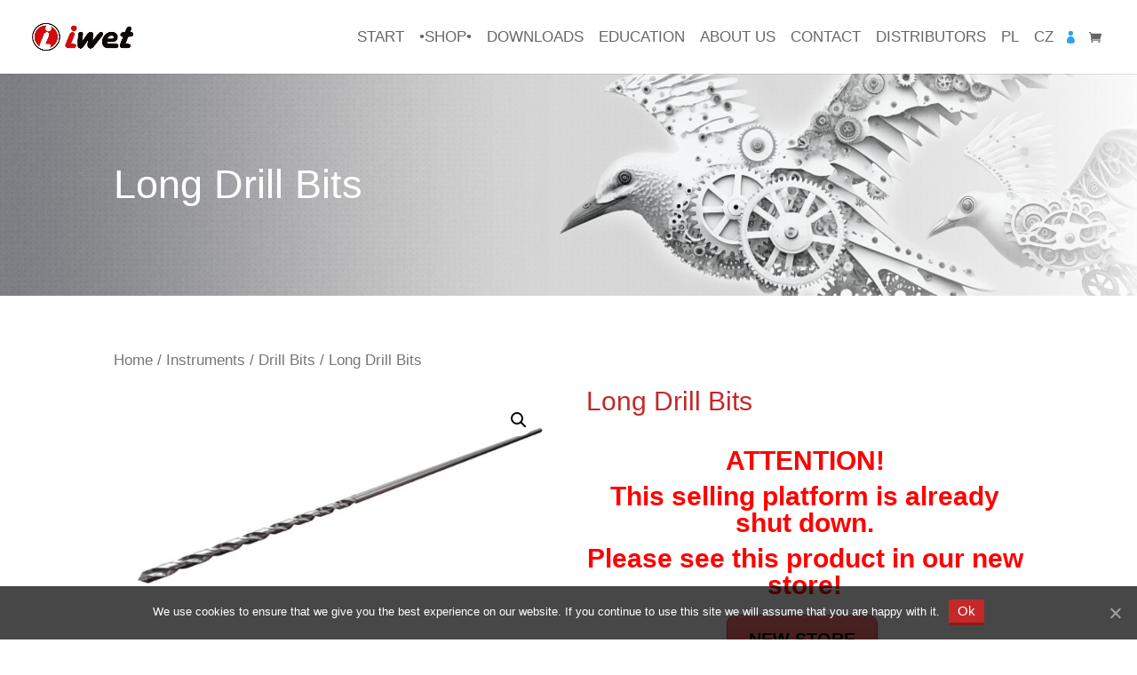

--- FILE ---
content_type: text/html; charset=UTF-8
request_url: https://iwet.vet/en/produkt/long-drill-bits/
body_size: 15376
content:
<!DOCTYPE html>
<html lang="en-GB">
<head>
	<meta charset="UTF-8" />
<meta http-equiv="X-UA-Compatible" content="IE=edge">
	<link rel="pingback" href="https://iwet.vet/en/xmlrpc.php" />

	<script type="text/javascript">
		document.documentElement.className = 'js';
	</script>

	<script>var et_site_url='https://iwet.vet/en';var et_post_id='6532';function et_core_page_resource_fallback(a,b){"undefined"===typeof b&&(b=a.sheet.cssRules&&0===a.sheet.cssRules.length);b&&(a.onerror=null,a.onload=null,a.href?a.href=et_site_url+"/?et_core_page_resource="+a.id+et_post_id:a.src&&(a.src=et_site_url+"/?et_core_page_resource="+a.id+et_post_id))}
</script><meta name='robots' content='max-image-preview:large' />

	<!-- This site is optimized with the Yoast SEO plugin v15.2.1 - https://yoast.com/wordpress/plugins/seo/ -->
	<title>Long Drill Bits</title>
	<meta name="robots" content="index, follow, max-snippet:-1, max-image-preview:large, max-video-preview:-1" />
	<link rel="canonical" href="https://iwet.vet/en/produkt/long-drill-bits/" />
	<meta property="og:locale" content="en_GB" />
	<meta property="og:type" content="article" />
	<meta property="og:title" content="Long Drill Bits" />
	<meta property="og:description" content="ATTENTION! This selling platform is already shut down. Please see this product in our new store!" />
	<meta property="og:url" content="https://iwet.vet/en/produkt/long-drill-bits/" />
	<meta property="og:site_name" content="IWET - Surgical implants for animals | Veterinary tools" />
	<meta property="article:modified_time" content="2023-12-28T13:16:57+00:00" />
	<meta property="og:image" content="https://iwet.vet/en/wp-content/uploads/2018/08/Wiertlo-bez-trokaru.jpg" />
	<meta property="og:image:width" content="1920" />
	<meta property="og:image:height" content="1080" />
	<meta name="twitter:card" content="summary_large_image" />
	<meta name="twitter:label1" content="Written by">
	<meta name="twitter:data1" content="iwet">
	<meta name="twitter:label2" content="Estimated reading time">
	<meta name="twitter:data2" content="0 minutes">
	<script type="application/ld+json" class="yoast-schema-graph">{"@context":"https://schema.org","@graph":[{"@type":"WebSite","@id":"https://iwet.vet/en/#website","url":"https://iwet.vet/en/","name":"IWET - Surgical implants for animals | Veterinary tools","description":"We create to help","potentialAction":[{"@type":"SearchAction","target":"https://iwet.vet/en/?s={search_term_string}","query-input":"required name=search_term_string"}],"inLanguage":"en-GB"},{"@type":"ImageObject","@id":"https://iwet.vet/en/produkt/long-drill-bits/#primaryimage","inLanguage":"en-GB","url":"https://iwet.vet/en/wp-content/uploads/2018/08/Wiertlo-bez-trokaru.jpg","width":1920,"height":1080},{"@type":"WebPage","@id":"https://iwet.vet/en/produkt/long-drill-bits/#webpage","url":"https://iwet.vet/en/produkt/long-drill-bits/","name":"Long Drill Bits","isPartOf":{"@id":"https://iwet.vet/en/#website"},"primaryImageOfPage":{"@id":"https://iwet.vet/en/produkt/long-drill-bits/#primaryimage"},"datePublished":"2021-06-23T11:31:45+00:00","dateModified":"2023-12-28T13:16:57+00:00","breadcrumb":{"@id":"https://iwet.vet/en/produkt/long-drill-bits/#breadcrumb"},"inLanguage":"en-GB","potentialAction":[{"@type":"ReadAction","target":["https://iwet.vet/en/produkt/long-drill-bits/"]}]},{"@type":"BreadcrumbList","@id":"https://iwet.vet/en/produkt/long-drill-bits/#breadcrumb","itemListElement":[{"@type":"ListItem","position":1,"item":{"@type":"WebPage","@id":"https://iwet.vet/en/","url":"https://iwet.vet/en/","name":"Main page"}},{"@type":"ListItem","position":2,"item":{"@type":"WebPage","@id":"https://iwet.vet/en/?page_id=232","url":"https://iwet.vet/en/?page_id=232","name":"Home page"}},{"@type":"ListItem","position":3,"item":{"@type":"WebPage","@id":"https://iwet.vet/en/kategoria-produktu/instruments/","url":"https://iwet.vet/en/kategoria-produktu/instruments/","name":"Instruments"}},{"@type":"ListItem","position":4,"item":{"@type":"WebPage","@id":"https://iwet.vet/en/kategoria-produktu/instruments/drill-bits/","url":"https://iwet.vet/en/kategoria-produktu/instruments/drill-bits/","name":"Drill Bits"}},{"@type":"ListItem","position":5,"item":{"@type":"WebPage","@id":"https://iwet.vet/en/produkt/long-drill-bits/","url":"https://iwet.vet/en/produkt/long-drill-bits/","name":"Long Drill Bits"}}]}]}</script>
	<!-- / Yoast SEO plugin. -->


<link rel='dns-prefetch' href='//fonts.googleapis.com' />
<link rel="alternate" type="application/rss+xml" title="IWET - Surgical implants for animals | Veterinary tools &raquo; Feed" href="https://iwet.vet/en/feed/" />
<link rel="alternate" type="application/rss+xml" title="IWET - Surgical implants for animals | Veterinary tools &raquo; Comments Feed" href="https://iwet.vet/en/comments/feed/" />
<script type="text/javascript">
/* <![CDATA[ */
window._wpemojiSettings = {"baseUrl":"https:\/\/s.w.org\/images\/core\/emoji\/14.0.0\/72x72\/","ext":".png","svgUrl":"https:\/\/s.w.org\/images\/core\/emoji\/14.0.0\/svg\/","svgExt":".svg","source":{"concatemoji":"https:\/\/iwet.vet\/en\/wp-includes\/js\/wp-emoji-release.min.js?ver=6.4.7"}};
/*! This file is auto-generated */
!function(i,n){var o,s,e;function c(e){try{var t={supportTests:e,timestamp:(new Date).valueOf()};sessionStorage.setItem(o,JSON.stringify(t))}catch(e){}}function p(e,t,n){e.clearRect(0,0,e.canvas.width,e.canvas.height),e.fillText(t,0,0);var t=new Uint32Array(e.getImageData(0,0,e.canvas.width,e.canvas.height).data),r=(e.clearRect(0,0,e.canvas.width,e.canvas.height),e.fillText(n,0,0),new Uint32Array(e.getImageData(0,0,e.canvas.width,e.canvas.height).data));return t.every(function(e,t){return e===r[t]})}function u(e,t,n){switch(t){case"flag":return n(e,"\ud83c\udff3\ufe0f\u200d\u26a7\ufe0f","\ud83c\udff3\ufe0f\u200b\u26a7\ufe0f")?!1:!n(e,"\ud83c\uddfa\ud83c\uddf3","\ud83c\uddfa\u200b\ud83c\uddf3")&&!n(e,"\ud83c\udff4\udb40\udc67\udb40\udc62\udb40\udc65\udb40\udc6e\udb40\udc67\udb40\udc7f","\ud83c\udff4\u200b\udb40\udc67\u200b\udb40\udc62\u200b\udb40\udc65\u200b\udb40\udc6e\u200b\udb40\udc67\u200b\udb40\udc7f");case"emoji":return!n(e,"\ud83e\udef1\ud83c\udffb\u200d\ud83e\udef2\ud83c\udfff","\ud83e\udef1\ud83c\udffb\u200b\ud83e\udef2\ud83c\udfff")}return!1}function f(e,t,n){var r="undefined"!=typeof WorkerGlobalScope&&self instanceof WorkerGlobalScope?new OffscreenCanvas(300,150):i.createElement("canvas"),a=r.getContext("2d",{willReadFrequently:!0}),o=(a.textBaseline="top",a.font="600 32px Arial",{});return e.forEach(function(e){o[e]=t(a,e,n)}),o}function t(e){var t=i.createElement("script");t.src=e,t.defer=!0,i.head.appendChild(t)}"undefined"!=typeof Promise&&(o="wpEmojiSettingsSupports",s=["flag","emoji"],n.supports={everything:!0,everythingExceptFlag:!0},e=new Promise(function(e){i.addEventListener("DOMContentLoaded",e,{once:!0})}),new Promise(function(t){var n=function(){try{var e=JSON.parse(sessionStorage.getItem(o));if("object"==typeof e&&"number"==typeof e.timestamp&&(new Date).valueOf()<e.timestamp+604800&&"object"==typeof e.supportTests)return e.supportTests}catch(e){}return null}();if(!n){if("undefined"!=typeof Worker&&"undefined"!=typeof OffscreenCanvas&&"undefined"!=typeof URL&&URL.createObjectURL&&"undefined"!=typeof Blob)try{var e="postMessage("+f.toString()+"("+[JSON.stringify(s),u.toString(),p.toString()].join(",")+"));",r=new Blob([e],{type:"text/javascript"}),a=new Worker(URL.createObjectURL(r),{name:"wpTestEmojiSupports"});return void(a.onmessage=function(e){c(n=e.data),a.terminate(),t(n)})}catch(e){}c(n=f(s,u,p))}t(n)}).then(function(e){for(var t in e)n.supports[t]=e[t],n.supports.everything=n.supports.everything&&n.supports[t],"flag"!==t&&(n.supports.everythingExceptFlag=n.supports.everythingExceptFlag&&n.supports[t]);n.supports.everythingExceptFlag=n.supports.everythingExceptFlag&&!n.supports.flag,n.DOMReady=!1,n.readyCallback=function(){n.DOMReady=!0}}).then(function(){return e}).then(function(){var e;n.supports.everything||(n.readyCallback(),(e=n.source||{}).concatemoji?t(e.concatemoji):e.wpemoji&&e.twemoji&&(t(e.twemoji),t(e.wpemoji)))}))}((window,document),window._wpemojiSettings);
/* ]]> */
</script>
<meta content="iWet v.1.0.0" name="generator"/><style id='wp-emoji-styles-inline-css' type='text/css'>

	img.wp-smiley, img.emoji {
		display: inline !important;
		border: none !important;
		box-shadow: none !important;
		height: 1em !important;
		width: 1em !important;
		margin: 0 0.07em !important;
		vertical-align: -0.1em !important;
		background: none !important;
		padding: 0 !important;
	}
</style>
<link rel='stylesheet' id='wp-block-library-css' href='https://iwet.vet/en/wp-includes/css/dist/block-library/style.min.css?ver=6.4.7' type='text/css' media='all' />
<link rel='stylesheet' id='wc-block-vendors-style-css' href='https://iwet.vet/en/wp-content/plugins/woocommerce/packages/woocommerce-blocks/build/vendors-style.css?ver=3.1.0' type='text/css' media='all' />
<link rel='stylesheet' id='wc-block-style-css' href='https://iwet.vet/en/wp-content/plugins/woocommerce/packages/woocommerce-blocks/build/style.css?ver=3.1.0' type='text/css' media='all' />
<style id='classic-theme-styles-inline-css' type='text/css'>
/*! This file is auto-generated */
.wp-block-button__link{color:#fff;background-color:#32373c;border-radius:9999px;box-shadow:none;text-decoration:none;padding:calc(.667em + 2px) calc(1.333em + 2px);font-size:1.125em}.wp-block-file__button{background:#32373c;color:#fff;text-decoration:none}
</style>
<style id='global-styles-inline-css' type='text/css'>
body{--wp--preset--color--black: #000000;--wp--preset--color--cyan-bluish-gray: #abb8c3;--wp--preset--color--white: #ffffff;--wp--preset--color--pale-pink: #f78da7;--wp--preset--color--vivid-red: #cf2e2e;--wp--preset--color--luminous-vivid-orange: #ff6900;--wp--preset--color--luminous-vivid-amber: #fcb900;--wp--preset--color--light-green-cyan: #7bdcb5;--wp--preset--color--vivid-green-cyan: #00d084;--wp--preset--color--pale-cyan-blue: #8ed1fc;--wp--preset--color--vivid-cyan-blue: #0693e3;--wp--preset--color--vivid-purple: #9b51e0;--wp--preset--gradient--vivid-cyan-blue-to-vivid-purple: linear-gradient(135deg,rgba(6,147,227,1) 0%,rgb(155,81,224) 100%);--wp--preset--gradient--light-green-cyan-to-vivid-green-cyan: linear-gradient(135deg,rgb(122,220,180) 0%,rgb(0,208,130) 100%);--wp--preset--gradient--luminous-vivid-amber-to-luminous-vivid-orange: linear-gradient(135deg,rgba(252,185,0,1) 0%,rgba(255,105,0,1) 100%);--wp--preset--gradient--luminous-vivid-orange-to-vivid-red: linear-gradient(135deg,rgba(255,105,0,1) 0%,rgb(207,46,46) 100%);--wp--preset--gradient--very-light-gray-to-cyan-bluish-gray: linear-gradient(135deg,rgb(238,238,238) 0%,rgb(169,184,195) 100%);--wp--preset--gradient--cool-to-warm-spectrum: linear-gradient(135deg,rgb(74,234,220) 0%,rgb(151,120,209) 20%,rgb(207,42,186) 40%,rgb(238,44,130) 60%,rgb(251,105,98) 80%,rgb(254,248,76) 100%);--wp--preset--gradient--blush-light-purple: linear-gradient(135deg,rgb(255,206,236) 0%,rgb(152,150,240) 100%);--wp--preset--gradient--blush-bordeaux: linear-gradient(135deg,rgb(254,205,165) 0%,rgb(254,45,45) 50%,rgb(107,0,62) 100%);--wp--preset--gradient--luminous-dusk: linear-gradient(135deg,rgb(255,203,112) 0%,rgb(199,81,192) 50%,rgb(65,88,208) 100%);--wp--preset--gradient--pale-ocean: linear-gradient(135deg,rgb(255,245,203) 0%,rgb(182,227,212) 50%,rgb(51,167,181) 100%);--wp--preset--gradient--electric-grass: linear-gradient(135deg,rgb(202,248,128) 0%,rgb(113,206,126) 100%);--wp--preset--gradient--midnight: linear-gradient(135deg,rgb(2,3,129) 0%,rgb(40,116,252) 100%);--wp--preset--font-size--small: 13px;--wp--preset--font-size--medium: 20px;--wp--preset--font-size--large: 36px;--wp--preset--font-size--x-large: 42px;--wp--preset--spacing--20: 0.44rem;--wp--preset--spacing--30: 0.67rem;--wp--preset--spacing--40: 1rem;--wp--preset--spacing--50: 1.5rem;--wp--preset--spacing--60: 2.25rem;--wp--preset--spacing--70: 3.38rem;--wp--preset--spacing--80: 5.06rem;--wp--preset--shadow--natural: 6px 6px 9px rgba(0, 0, 0, 0.2);--wp--preset--shadow--deep: 12px 12px 50px rgba(0, 0, 0, 0.4);--wp--preset--shadow--sharp: 6px 6px 0px rgba(0, 0, 0, 0.2);--wp--preset--shadow--outlined: 6px 6px 0px -3px rgba(255, 255, 255, 1), 6px 6px rgba(0, 0, 0, 1);--wp--preset--shadow--crisp: 6px 6px 0px rgba(0, 0, 0, 1);}:where(.is-layout-flex){gap: 0.5em;}:where(.is-layout-grid){gap: 0.5em;}body .is-layout-flow > .alignleft{float: left;margin-inline-start: 0;margin-inline-end: 2em;}body .is-layout-flow > .alignright{float: right;margin-inline-start: 2em;margin-inline-end: 0;}body .is-layout-flow > .aligncenter{margin-left: auto !important;margin-right: auto !important;}body .is-layout-constrained > .alignleft{float: left;margin-inline-start: 0;margin-inline-end: 2em;}body .is-layout-constrained > .alignright{float: right;margin-inline-start: 2em;margin-inline-end: 0;}body .is-layout-constrained > .aligncenter{margin-left: auto !important;margin-right: auto !important;}body .is-layout-constrained > :where(:not(.alignleft):not(.alignright):not(.alignfull)){max-width: var(--wp--style--global--content-size);margin-left: auto !important;margin-right: auto !important;}body .is-layout-constrained > .alignwide{max-width: var(--wp--style--global--wide-size);}body .is-layout-flex{display: flex;}body .is-layout-flex{flex-wrap: wrap;align-items: center;}body .is-layout-flex > *{margin: 0;}body .is-layout-grid{display: grid;}body .is-layout-grid > *{margin: 0;}:where(.wp-block-columns.is-layout-flex){gap: 2em;}:where(.wp-block-columns.is-layout-grid){gap: 2em;}:where(.wp-block-post-template.is-layout-flex){gap: 1.25em;}:where(.wp-block-post-template.is-layout-grid){gap: 1.25em;}.has-black-color{color: var(--wp--preset--color--black) !important;}.has-cyan-bluish-gray-color{color: var(--wp--preset--color--cyan-bluish-gray) !important;}.has-white-color{color: var(--wp--preset--color--white) !important;}.has-pale-pink-color{color: var(--wp--preset--color--pale-pink) !important;}.has-vivid-red-color{color: var(--wp--preset--color--vivid-red) !important;}.has-luminous-vivid-orange-color{color: var(--wp--preset--color--luminous-vivid-orange) !important;}.has-luminous-vivid-amber-color{color: var(--wp--preset--color--luminous-vivid-amber) !important;}.has-light-green-cyan-color{color: var(--wp--preset--color--light-green-cyan) !important;}.has-vivid-green-cyan-color{color: var(--wp--preset--color--vivid-green-cyan) !important;}.has-pale-cyan-blue-color{color: var(--wp--preset--color--pale-cyan-blue) !important;}.has-vivid-cyan-blue-color{color: var(--wp--preset--color--vivid-cyan-blue) !important;}.has-vivid-purple-color{color: var(--wp--preset--color--vivid-purple) !important;}.has-black-background-color{background-color: var(--wp--preset--color--black) !important;}.has-cyan-bluish-gray-background-color{background-color: var(--wp--preset--color--cyan-bluish-gray) !important;}.has-white-background-color{background-color: var(--wp--preset--color--white) !important;}.has-pale-pink-background-color{background-color: var(--wp--preset--color--pale-pink) !important;}.has-vivid-red-background-color{background-color: var(--wp--preset--color--vivid-red) !important;}.has-luminous-vivid-orange-background-color{background-color: var(--wp--preset--color--luminous-vivid-orange) !important;}.has-luminous-vivid-amber-background-color{background-color: var(--wp--preset--color--luminous-vivid-amber) !important;}.has-light-green-cyan-background-color{background-color: var(--wp--preset--color--light-green-cyan) !important;}.has-vivid-green-cyan-background-color{background-color: var(--wp--preset--color--vivid-green-cyan) !important;}.has-pale-cyan-blue-background-color{background-color: var(--wp--preset--color--pale-cyan-blue) !important;}.has-vivid-cyan-blue-background-color{background-color: var(--wp--preset--color--vivid-cyan-blue) !important;}.has-vivid-purple-background-color{background-color: var(--wp--preset--color--vivid-purple) !important;}.has-black-border-color{border-color: var(--wp--preset--color--black) !important;}.has-cyan-bluish-gray-border-color{border-color: var(--wp--preset--color--cyan-bluish-gray) !important;}.has-white-border-color{border-color: var(--wp--preset--color--white) !important;}.has-pale-pink-border-color{border-color: var(--wp--preset--color--pale-pink) !important;}.has-vivid-red-border-color{border-color: var(--wp--preset--color--vivid-red) !important;}.has-luminous-vivid-orange-border-color{border-color: var(--wp--preset--color--luminous-vivid-orange) !important;}.has-luminous-vivid-amber-border-color{border-color: var(--wp--preset--color--luminous-vivid-amber) !important;}.has-light-green-cyan-border-color{border-color: var(--wp--preset--color--light-green-cyan) !important;}.has-vivid-green-cyan-border-color{border-color: var(--wp--preset--color--vivid-green-cyan) !important;}.has-pale-cyan-blue-border-color{border-color: var(--wp--preset--color--pale-cyan-blue) !important;}.has-vivid-cyan-blue-border-color{border-color: var(--wp--preset--color--vivid-cyan-blue) !important;}.has-vivid-purple-border-color{border-color: var(--wp--preset--color--vivid-purple) !important;}.has-vivid-cyan-blue-to-vivid-purple-gradient-background{background: var(--wp--preset--gradient--vivid-cyan-blue-to-vivid-purple) !important;}.has-light-green-cyan-to-vivid-green-cyan-gradient-background{background: var(--wp--preset--gradient--light-green-cyan-to-vivid-green-cyan) !important;}.has-luminous-vivid-amber-to-luminous-vivid-orange-gradient-background{background: var(--wp--preset--gradient--luminous-vivid-amber-to-luminous-vivid-orange) !important;}.has-luminous-vivid-orange-to-vivid-red-gradient-background{background: var(--wp--preset--gradient--luminous-vivid-orange-to-vivid-red) !important;}.has-very-light-gray-to-cyan-bluish-gray-gradient-background{background: var(--wp--preset--gradient--very-light-gray-to-cyan-bluish-gray) !important;}.has-cool-to-warm-spectrum-gradient-background{background: var(--wp--preset--gradient--cool-to-warm-spectrum) !important;}.has-blush-light-purple-gradient-background{background: var(--wp--preset--gradient--blush-light-purple) !important;}.has-blush-bordeaux-gradient-background{background: var(--wp--preset--gradient--blush-bordeaux) !important;}.has-luminous-dusk-gradient-background{background: var(--wp--preset--gradient--luminous-dusk) !important;}.has-pale-ocean-gradient-background{background: var(--wp--preset--gradient--pale-ocean) !important;}.has-electric-grass-gradient-background{background: var(--wp--preset--gradient--electric-grass) !important;}.has-midnight-gradient-background{background: var(--wp--preset--gradient--midnight) !important;}.has-small-font-size{font-size: var(--wp--preset--font-size--small) !important;}.has-medium-font-size{font-size: var(--wp--preset--font-size--medium) !important;}.has-large-font-size{font-size: var(--wp--preset--font-size--large) !important;}.has-x-large-font-size{font-size: var(--wp--preset--font-size--x-large) !important;}
.wp-block-navigation a:where(:not(.wp-element-button)){color: inherit;}
:where(.wp-block-post-template.is-layout-flex){gap: 1.25em;}:where(.wp-block-post-template.is-layout-grid){gap: 1.25em;}
:where(.wp-block-columns.is-layout-flex){gap: 2em;}:where(.wp-block-columns.is-layout-grid){gap: 2em;}
.wp-block-pullquote{font-size: 1.5em;line-height: 1.6;}
</style>
<link rel='stylesheet' id='cookie-notice-front-css' href='https://iwet.vet/en/wp-content/plugins/cookie-notice/css/front.min.css?ver=6.4.7' type='text/css' media='all' />
<link rel='stylesheet' id='woo-variations-table-style-css' href='https://iwet.vet/en/wp-content/plugins/woo-variations-table/ui/public/woo-variations-table.css?ver=2.2.0' type='text/css' media='all' />
<link rel='stylesheet' id='woo-variations-table-app-style-css' href='https://iwet.vet/en/wp-content/plugins/woo-variations-table/ui/public/build/woo-variations-table-app.css?ver=2.2.0' type='text/css' media='all' />
<link rel='stylesheet' id='photoswipe-css' href='https://iwet.vet/en/wp-content/plugins/woocommerce/assets/css/photoswipe/photoswipe.min.css?ver=4.5.5' type='text/css' media='all' />
<link rel='stylesheet' id='photoswipe-default-skin-css' href='https://iwet.vet/en/wp-content/plugins/woocommerce/assets/css/photoswipe/default-skin/default-skin.min.css?ver=4.5.5' type='text/css' media='all' />
<link rel='stylesheet' id='woocommerce-layout-css' href='https://iwet.vet/en/wp-content/plugins/woocommerce/assets/css/woocommerce-layout.css?ver=4.5.5' type='text/css' media='all' />
<link rel='stylesheet' id='woocommerce-smallscreen-css' href='https://iwet.vet/en/wp-content/plugins/woocommerce/assets/css/woocommerce-smallscreen.css?ver=4.5.5' type='text/css' media='only screen and (max-width: 768px)' />
<link rel='stylesheet' id='woocommerce-general-css' href='https://iwet.vet/en/wp-content/plugins/woocommerce/assets/css/woocommerce.css?ver=4.5.5' type='text/css' media='all' />
<style id='woocommerce-inline-inline-css' type='text/css'>
.woocommerce form .form-row .required { visibility: hidden; }
</style>
<link rel='stylesheet' id='xoo-cp-style-css' href='https://iwet.vet/en/wp-content/plugins/added-to-cart-popup-woocommerce/assets/css/xoo-cp-style.css?ver=1.5' type='text/css' media='all' />
<style id='xoo-cp-style-inline-css' type='text/css'>
a.xoo-cp-btn-vc{
				display: none;
			}a.xoo-cp-btn-ch{
				display: none;
			}td.xoo-cp-pqty{
			    min-width: 120px;
			}.xoo-cp-adding,.xoo-cp-added{display:none!important}
			.xoo-cp-container{
				max-width: 650px;
			}
			.xcp-btn{
				background-color: #777777;
				color: #ffffff;
				font-size: 14px;
				border-radius: 5px;
				border: 1px solid #777777;
			}
			.xcp-btn:hover{
				color: #ffffff;
			}
			td.xoo-cp-pimg{
				width: 20%;
			}
			table.xoo-cp-pdetails , table.xoo-cp-pdetails tr{
				border: 0!important;
			}
			table.xoo-cp-pdetails td{
				border-style: solid;
				border-width: 0px;
				border-color: #ebe9eb;
			}
</style>
<link rel='stylesheet' id='divi-style-css' href='https://iwet.vet/en/wp-content/themes/Divi/style.dev.css?ver=6.4.7' type='text/css' media='all' />
<link rel='stylesheet' id='child-style-css' href='https://iwet.vet/en/wp-content/themes/iwet/style.css?ver=1.0.0' type='text/css' media='all' />
<link rel='stylesheet' id='et-builder-googlefonts-cached-css' href='https://fonts.googleapis.com/css?family=Dosis:200,300,regular,500,600,700,800&#038;subset=latin,latin-ext&#038;display=swap' type='text/css' media='all' />
<link rel='stylesheet' id='et-shortcodes-responsive-css-css' href='https://iwet.vet/en/wp-content/themes/Divi/epanel/shortcodes/css/shortcodes_responsive.css?ver=4.6.5' type='text/css' media='all' />
<link rel='stylesheet' id='magnific-popup-css' href='https://iwet.vet/en/wp-content/themes/Divi/includes/builder/styles/magnific_popup.css?ver=4.6.5' type='text/css' media='all' />
<link rel='stylesheet' id='dashicons-css' href='https://iwet.vet/en/wp-includes/css/dashicons.min.css?ver=6.4.7' type='text/css' media='all' />
<script type="text/javascript" src="https://iwet.vet/en/wp-includes/js/jquery/jquery.min.js?ver=3.7.1" id="jquery-core-js"></script>
<script type="text/javascript" src="https://iwet.vet/en/wp-includes/js/jquery/jquery-migrate.min.js?ver=3.4.1" id="jquery-migrate-js"></script>
<script type="text/javascript" id="cookie-notice-front-js-extra">
/* <![CDATA[ */
var cnArgs = {"ajaxUrl":"https:\/\/iwet.vet\/en\/wp-admin\/admin-ajax.php","nonce":"886fd76a27","hideEffect":"fade","position":"bottom","onScroll":"0","onScrollOffset":"100","onClick":"0","cookieName":"cookie_notice_accepted","cookieTime":"2592000","cookieTimeRejected":"2592000","cookiePath":"\/en\/","cookieDomain":"","redirection":"0","cache":"0","refuse":"0","revokeCookies":"0","revokeCookiesOpt":"automatic","secure":"1","coronabarActive":"0"};
/* ]]> */
</script>
<script type="text/javascript" src="https://iwet.vet/en/wp-content/plugins/cookie-notice/js/front.min.js?ver=1.3.2" id="cookie-notice-front-js"></script>
<script type="text/javascript" src="https://iwet.vet/en/wp-content/themes/Divi/core/admin/js/es6-promise.auto.min.js?ver=6.4.7" id="es6-promise-js"></script>
<script type="text/javascript" id="et-core-api-spam-recaptcha-js-extra">
/* <![CDATA[ */
var et_core_api_spam_recaptcha = {"site_key":"","page_action":{"action":"long_drill_bits"}};
/* ]]> */
</script>
<script type="text/javascript" src="https://iwet.vet/en/wp-content/themes/Divi/core/admin/js/recaptcha.js?ver=6.4.7" id="et-core-api-spam-recaptcha-js"></script>
<link rel="https://api.w.org/" href="https://iwet.vet/en/wp-json/" /><link rel="alternate" type="application/json" href="https://iwet.vet/en/wp-json/wp/v2/product/6532" /><link rel="EditURI" type="application/rsd+xml" title="RSD" href="https://iwet.vet/en/xmlrpc.php?rsd" />
<meta name="generator" content="WordPress 6.4.7" />
<meta name="generator" content="WooCommerce 4.5.5" />
<link rel='shortlink' href='https://iwet.vet/en/?p=6532' />
<link rel="alternate" type="application/json+oembed" href="https://iwet.vet/en/wp-json/oembed/1.0/embed?url=https%3A%2F%2Fiwet.vet%2Fen%2Fprodukt%2Flong-drill-bits%2F" />
<link rel="alternate" type="text/xml+oembed" href="https://iwet.vet/en/wp-json/oembed/1.0/embed?url=https%3A%2F%2Fiwet.vet%2Fen%2Fprodukt%2Flong-drill-bits%2F&#038;format=xml" />
<meta name="viewport" content="width=device-width, initial-scale=1.0, maximum-scale=1.0, user-scalable=0" />	<noscript><style>.woocommerce-product-gallery{ opacity: 1 !important; }</style></noscript>
	<style type="text/css" id="custom-background-css">
body.custom-background { background-color: #ffffff; }
</style>
	<link rel="icon" href="https://iwet.vet/en/wp-content/uploads/2023/08/cropped-Sygnet_IWET_red_500px-32x32.png" sizes="32x32" />
<link rel="icon" href="https://iwet.vet/en/wp-content/uploads/2023/08/cropped-Sygnet_IWET_red_500px-192x192.png" sizes="192x192" />
<link rel="apple-touch-icon" href="https://iwet.vet/en/wp-content/uploads/2023/08/cropped-Sygnet_IWET_red_500px-180x180.png" />
<meta name="msapplication-TileImage" content="https://iwet.vet/en/wp-content/uploads/2023/08/cropped-Sygnet_IWET_red_500px-270x270.png" />
<link rel="stylesheet" id="et-divi-customizer-global-cached-inline-styles" href="https://iwet.vet/en/wp-content/et-cache/global/et-divi-customizer-global-17686864070519.min.css" onerror="et_core_page_resource_fallback(this, true)" onload="et_core_page_resource_fallback(this)" /></head>
<body class="product-template-default single single-product postid-6532 custom-background theme-Divi cookies-not-set woocommerce woocommerce-page woocommerce-no-js et_button_custom_icon et_pb_button_helper_class et_fullwidth_nav et_fixed_nav et_show_nav et_primary_nav_dropdown_animation_fade et_secondary_nav_dropdown_animation_fade et_header_style_left et_pb_footer_columns_1_4__3_4 et_cover_background et_pb_gutter osx et_pb_gutters3 et_no_sidebar et_divi_theme et-db">
		<div id="page-container">

	
	
			<header id="main-header" data-height-onload="66">
			<div class="container clearfix et_menu_container">
							<div class="logo_container">
					<span class="logo_helper"></span>
					<a href="https://iwet.vet/en/">
						<img src="https://iwet.vet/en/wp-content/uploads/2023/08/LogoSygnet_IWET_red_500px.png" alt="IWET - Surgical implants for animals | Veterinary tools" id="logo" data-height-percentage="100" />
					</a>
				</div>

							<div id="et-top-navigation" data-height="66" data-fixed-height="40">
											<nav id="top-menu-nav">
						<ul id="top-menu" class="nav"><li id="menu-item-8753" class="menu-item menu-item-type-post_type menu-item-object-page menu-item-home menu-item-8753"><a href="https://iwet.vet/en/">START</a></li>
<li id="menu-item-9326" class="menu-item menu-item-type-custom menu-item-object-custom menu-item-9326"><a href="https://iwet.store">•SHOP•</a></li>
<li id="menu-item-75" class="menu-item menu-item-type-post_type menu-item-object-page menu-item-75"><a href="https://iwet.vet/en/downloads/">Downloads</a></li>
<li id="menu-item-9064" class="menu-item menu-item-type-post_type menu-item-object-page menu-item-9064"><a href="https://iwet.vet/en/education/">Education</a></li>
<li id="menu-item-77" class="menu-item menu-item-type-post_type menu-item-object-page menu-item-77"><a href="https://iwet.vet/en/about-us/">About us</a></li>
<li id="menu-item-78" class="menu-item menu-item-type-post_type menu-item-object-page menu-item-78"><a href="https://iwet.vet/en/contact/">Contact</a></li>
<li id="menu-item-9252" class="menu-item menu-item-type-post_type menu-item-object-page menu-item-9252"><a href="https://iwet.vet/en/distibutors/">Distributors</a></li>
<li id="menu-item-9293" class="menu-item menu-item-type-custom menu-item-object-custom menu-item-9293"><a href="https://iwet.vet">PL</a></li>
<li id="menu-item-9294" class="menu-item menu-item-type-custom menu-item-object-custom menu-item-9294"><a target="_blank" rel="noopener" href="https://iwet.eu">CZ</a></li>
</ul>						</nav>
					
					 						<a href="https://iwet.vet/en/produkt/long-drill-bits/" class="et-user-info">
 							<span></span>
 						</a>
 					<a href="https://iwet.vet/en/" class="et-cart-info">
				<span></span>
			</a>
					
					
					<div id="et_mobile_nav_menu">
				<div class="mobile_nav closed">
					<span class="select_page">Select Page</span>
					<span class="mobile_menu_bar mobile_menu_bar_toggle"></span>
				</div>
			</div>				</div> <!-- #et-top-navigation -->
			</div> <!-- .container -->
			<div class="et_search_outer">
				<div class="container et_search_form_container">
					<form role="search" method="get" class="et-search-form" action="https://iwet.vet/en/">
					<input type="search" class="et-search-field" placeholder="Search &hellip;" value="" name="s" title="Search for:" /><input type="hidden" name="post_type" value="product" />					</form>
					<span class="et_close_search_field"></span>
				</div>
			</div>
		</header> <!-- #main-header -->
			<div id="et-main-area">
	
	        <div class="breadcrumb_productlist">
            <div class="container">
                <h1 class="woocomerce_breadcrumb_title">Long Drill Bits</h1>
            </div>
        </div>
        
		<div id="main-content">
			<div class="container">
				<div id="content-area" class="clearfix">
					<div id="left-area"><nav class="woocommerce-breadcrumb"><a href="https://iwet.vet/en">Home</a>&nbsp;&#47;&nbsp;<a href="https://iwet.vet/en/kategoria-produktu/instruments/">Instruments</a>&nbsp;&#47;&nbsp;<a href="https://iwet.vet/en/kategoria-produktu/instruments/drill-bits/">Drill Bits</a>&nbsp;&#47;&nbsp;Long Drill Bits</nav>
					
			<div class="woocommerce-notices-wrapper"></div><div id="product-6532" class="product type-product post-6532 status-publish first instock product_cat-drill-bits product_cat-instruments has-post-thumbnail shipping-taxable purchasable product-type-variable">

	<div class="clearfix"><div class="woocommerce-product-gallery woocommerce-product-gallery--with-images woocommerce-product-gallery--columns-4 images" data-columns="4" style="opacity: 0; transition: opacity .25s ease-in-out;">
	<figure class="woocommerce-product-gallery__wrapper">
		<div data-thumb="https://iwet.vet/en/wp-content/uploads/2018/08/Wiertlo-bez-trokaru-100x100.jpg" data-thumb-alt="" class="woocommerce-product-gallery__image"><a href="https://iwet.vet/en/wp-content/uploads/2018/08/Wiertlo-bez-trokaru.jpg"><img width="600" height="338" src="https://iwet.vet/en/wp-content/uploads/2018/08/Wiertlo-bez-trokaru-600x338.jpg" class="wp-post-image" alt="" title="Wiertlo bez trokaru" data-caption="" data-src="https://iwet.vet/en/wp-content/uploads/2018/08/Wiertlo-bez-trokaru.jpg" data-large_image="https://iwet.vet/en/wp-content/uploads/2018/08/Wiertlo-bez-trokaru.jpg" data-large_image_width="1920" data-large_image_height="1080" decoding="async" fetchpriority="high" srcset="https://iwet.vet/en/wp-content/uploads/2018/08/Wiertlo-bez-trokaru-600x338.jpg 600w, https://iwet.vet/en/wp-content/uploads/2018/08/Wiertlo-bez-trokaru-300x169.jpg 300w, https://iwet.vet/en/wp-content/uploads/2018/08/Wiertlo-bez-trokaru-768x432.jpg 768w, https://iwet.vet/en/wp-content/uploads/2018/08/Wiertlo-bez-trokaru-1024x576.jpg 1024w, https://iwet.vet/en/wp-content/uploads/2018/08/Wiertlo-bez-trokaru-1080x608.jpg 1080w, https://iwet.vet/en/wp-content/uploads/2018/08/Wiertlo-bez-trokaru.jpg 1920w" sizes="(max-width: 600px) 100vw, 600px" /></a></div>	</figure>
</div>

	<div class="summary entry-summary">
		<h1 class="product_title entry-title">Long Drill Bits</h1><p class="price"></p>


<h1 style="text-align: center;"><strong><span style="color: #ff0000;">ATTENTION! </span></strong></h1>
<h1 style="text-align: center;"><strong><span style="color: #ff0000;">This selling platform is already shut down.</span></strong></h1>
<h1 style="text-align: center;"><strong><span style="color: #ff0000;">Please see this product in our new store!</span></strong></h1>
<p style="text-align: center;"><a href='https://iwet.store/long-drill-bits' class='big-button bigred' target="_blank"><span style="color: #000000;"><strong>NEW STORE</strong></span></a></p>	</div>

	</div><!-- #end wrapper -->        <div id='variations-table' class="variations-table">
          <h3 class="available-title">Available Options:</h3>
          <div id="woo-variations-table-component"></div>
        </div>
        Prices visible after logging in
	<section class="related products">

					<h2>Related products</h2>
				
		<ul class="products columns-3">

			
					<li class="product type-product post-3281 status-publish first instock product_cat-instruments product_cat-tta-instrumentarium has-post-thumbnail shipping-taxable purchasable product-type-variable">
	<a href="https://iwet.vet/en/produkt/rozszerzacze-kostne-do-tta-r/" class="woocommerce-LoopProduct-link woocommerce-loop-product__link"><span class="et_shop_image"><img width="300" height="300" src="https://iwet.vet/en/wp-content/uploads/2019/05/Rozszerzacze-kostne-do-TTA-R-300x300.jpg" class="attachment-woocommerce_thumbnail size-woocommerce_thumbnail" alt="" decoding="async" srcset="https://iwet.vet/en/wp-content/uploads/2019/05/Rozszerzacze-kostne-do-TTA-R-300x300.jpg 300w, https://iwet.vet/en/wp-content/uploads/2019/05/Rozszerzacze-kostne-do-TTA-R-100x100.jpg 100w, https://iwet.vet/en/wp-content/uploads/2019/05/Rozszerzacze-kostne-do-TTA-R-600x600.jpg 600w, https://iwet.vet/en/wp-content/uploads/2019/05/Rozszerzacze-kostne-do-TTA-R-150x150.jpg 150w, https://iwet.vet/en/wp-content/uploads/2019/05/Rozszerzacze-kostne-do-TTA-R-768x768.jpg 768w, https://iwet.vet/en/wp-content/uploads/2019/05/Rozszerzacze-kostne-do-TTA-R-1024x1024.jpg 1024w, https://iwet.vet/en/wp-content/uploads/2019/05/Rozszerzacze-kostne-do-TTA-R-1080x1080.jpg 1080w, https://iwet.vet/en/wp-content/uploads/2019/05/Rozszerzacze-kostne-do-TTA-R.jpg 2000w" sizes="(max-width: 300px) 100vw, 300px" /><span class="et_overlay"></span></span><h2 class="woocommerce-loop-product__title">Bone Spreader for TTA R+</h2></a></li>

			
					<li class="product type-product post-2488 status-publish instock product_cat-instruments product_cat-saw-blades-adaptors has-post-thumbnail shipping-taxable purchasable product-type-variable">
	<a href="https://iwet.vet/en/produkt/tplo-saw-blades-adaptor/" class="woocommerce-LoopProduct-link woocommerce-loop-product__link"><span class="et_shop_image"><img width="300" height="169" src="https://iwet.vet/en/wp-content/uploads/2018/08/Adapter-ISO-z-wymiarem-gwintu-300x169.png" class="attachment-woocommerce_thumbnail size-woocommerce_thumbnail" alt="" decoding="async" /><span class="et_overlay"></span></span><h2 class="woocommerce-loop-product__title">TPLO Saw Blades Adaptor</h2></a></li>

			
					<li class="product type-product post-1995 status-publish last instock product_cat-instruments product_cat-locking-plates product_cat-drill-sleeves product_cat-drill-guides has-post-thumbnail shipping-taxable purchasable product-type-variable">
	<a href="https://iwet.vet/en/produkt/compression-drill-sleeves/" class="woocommerce-LoopProduct-link woocommerce-loop-product__link"><span class="et_shop_image"><img width="300" height="169" src="https://iwet.vet/en/wp-content/uploads/2018/07/IN.02.1002.20-Tulejka-wiertarska-20-do-otworu-kompresyjnego-1-300x169.jpg" class="attachment-woocommerce_thumbnail size-woocommerce_thumbnail" alt="" decoding="async" loading="lazy" srcset="https://iwet.vet/en/wp-content/uploads/2018/07/IN.02.1002.20-Tulejka-wiertarska-20-do-otworu-kompresyjnego-1-300x169.jpg 300w, https://iwet.vet/en/wp-content/uploads/2018/07/IN.02.1002.20-Tulejka-wiertarska-20-do-otworu-kompresyjnego-1-600x338.jpg 600w, https://iwet.vet/en/wp-content/uploads/2018/07/IN.02.1002.20-Tulejka-wiertarska-20-do-otworu-kompresyjnego-1-768x432.jpg 768w, https://iwet.vet/en/wp-content/uploads/2018/07/IN.02.1002.20-Tulejka-wiertarska-20-do-otworu-kompresyjnego-1-1024x576.jpg 1024w, https://iwet.vet/en/wp-content/uploads/2018/07/IN.02.1002.20-Tulejka-wiertarska-20-do-otworu-kompresyjnego-1-1080x608.jpg 1080w" sizes="(max-width: 300px) 100vw, 300px" /><span class="et_overlay"></span></span><h2 class="woocommerce-loop-product__title">Compression Drill Sleeves</h2></a></li>

			
		</ul>

	</section>
	</div>


		
	</div> <!-- #left-area -->    	<div id="sidebar">
    		<div id="woocommerce_product_categories-3" class="et_pb_widget woocommerce widget_product_categories"><h4 class="widgettitle product_sidebar">Product categories</h4><ul class="product-categories"><li class="cat-item cat-item-573 cat-parent"><a href="https://iwet.vet/en/kategoria-produktu/implants/">Implants</a> <span class="count">(203)</span><ul class='children'>
<li class="cat-item cat-item-503 cat-parent"><a href="https://iwet.vet/en/kategoria-produktu/implants/tta-tta-r/">TTA / TTA R+</a> <span class="count">(8)</span>	<ul class='children'>
<li class="cat-item cat-item-504"><a href="https://iwet.vet/en/kategoria-produktu/implants/tta-tta-r/tta/">TTA</a> <span class="count">(4)</span></li>
<li class="cat-item cat-item-505"><a href="https://iwet.vet/en/kategoria-produktu/implants/tta-tta-r/tta-r/">TTA R+</a> <span class="count">(1)</span></li>
<li class="cat-item cat-item-506"><a href="https://iwet.vet/en/kategoria-produktu/implants/tta-tta-r/spacers/">Spacers</a> <span class="count">(3)</span></li>
	</ul>
</li>
<li class="cat-item cat-item-507 cat-parent"><a href="https://iwet.vet/en/kategoria-produktu/implants/bone-plates/">Bone Plates</a> <span class="count">(66)</span>	<ul class='children'>
<li class="cat-item cat-item-508 cat-parent"><a href="https://iwet.vet/en/kategoria-produktu/implants/bone-plates/plates-straight/">Straight Plates</a> <span class="count">(5)</span>		<ul class='children'>
<li class="cat-item cat-item-514"><a href="https://iwet.vet/en/kategoria-produktu/implants/bone-plates/plates-straight/system-15/">System 1,5</a> <span class="count">(1)</span></li>
<li class="cat-item cat-item-515"><a href="https://iwet.vet/en/kategoria-produktu/implants/bone-plates/plates-straight/system-2-0/">System 2.0</a> <span class="count">(1)</span></li>
<li class="cat-item cat-item-516"><a href="https://iwet.vet/en/kategoria-produktu/implants/bone-plates/plates-straight/system-2-4/">System 2.4</a> <span class="count">(1)</span></li>
<li class="cat-item cat-item-517"><a href="https://iwet.vet/en/kategoria-produktu/implants/bone-plates/plates-straight/system-2-7/">System 2.7</a> <span class="count">(1)</span></li>
<li class="cat-item cat-item-518"><a href="https://iwet.vet/en/kategoria-produktu/implants/bone-plates/plates-straight/system-35/">System 3,5</a> <span class="count">(1)</span></li>
		</ul>
</li>
<li class="cat-item cat-item-509 cat-parent"><a href="https://iwet.vet/en/kategoria-produktu/implants/bone-plates/plates-compression/">Compression Plates</a> <span class="count">(6)</span>		<ul class='children'>
<li class="cat-item cat-item-520"><a href="https://iwet.vet/en/kategoria-produktu/implants/bone-plates/plates-compression/system-2-0-plytki-kompresyjne/">System 2.0</a> <span class="count">(1)</span></li>
<li class="cat-item cat-item-519"><a href="https://iwet.vet/en/kategoria-produktu/implants/bone-plates/plates-compression/system-15-plytki-kompresyjne/">System 1,5</a> <span class="count">(1)</span></li>
<li class="cat-item cat-item-521"><a href="https://iwet.vet/en/kategoria-produktu/implants/bone-plates/plates-compression/system-2-4-plytki-kompresyjne/">System 2.4</a> <span class="count">(1)</span></li>
<li class="cat-item cat-item-522"><a href="https://iwet.vet/en/kategoria-produktu/implants/bone-plates/plates-compression/system-2-7-plytki-kompresyjne/">System 2.7</a> <span class="count">(1)</span></li>
<li class="cat-item cat-item-523"><a href="https://iwet.vet/en/kategoria-produktu/implants/bone-plates/plates-compression/system-35-plytki-kompresyjne/">System 3,5</a> <span class="count">(2)</span></li>
		</ul>
</li>
<li class="cat-item cat-item-513"><a href="https://iwet.vet/en/kategoria-produktu/implants/bone-plates/plates-reconstruction/">Reconstruction Plates</a> <span class="count">(5)</span></li>
<li class="cat-item cat-item-512"><a href="https://iwet.vet/en/kategoria-produktu/implants/bone-plates/plates-bridging/">Bridging Plates</a> <span class="count">(5)</span></li>
<li class="cat-item cat-item-652"><a href="https://iwet.vet/en/kategoria-produktu/implants/bone-plates/plates-cuttable/">Cuttable Plates</a> <span class="count">(4)</span></li>
<li class="cat-item cat-item-732"><a href="https://iwet.vet/en/kategoria-produktu/implants/bone-plates/plates-tubular/">Tubular Plates</a> <span class="count">(4)</span></li>
<li class="cat-item cat-item-863"><a href="https://iwet.vet/en/kategoria-produktu/implants/bone-plates/l-plates/">L-Plates</a> <span class="count">(6)</span></li>
<li class="cat-item cat-item-862"><a href="https://iwet.vet/en/kategoria-produktu/implants/bone-plates/plates-t-plates-bone/">T-Plates</a> <span class="count">(7)</span></li>
<li class="cat-item cat-item-864"><a href="https://iwet.vet/en/kategoria-produktu/implants/bone-plates/plates-x-plates-bone/">X-Plates</a> <span class="count">(4)</span></li>
<li class="cat-item cat-item-866"><a href="https://iwet.vet/en/kategoria-produktu/implants/bone-plates/condylar-femoral-plates-bone-plates/">Condylar Femoral Plates</a> <span class="count">(4)</span></li>
<li class="cat-item cat-item-865"><a href="https://iwet.vet/en/kategoria-produktu/implants/bone-plates/plates-acetabular-plates-bone/">Acetabular Plates</a> <span class="count">(4)</span></li>
<li class="cat-item cat-item-653"><a href="https://iwet.vet/en/kategoria-produktu/implants/bone-plates/plates-arthrodesis/">Arthrodesis Plates</a> <span class="count">(2)</span></li>
<li class="cat-item cat-item-511"><a href="https://iwet.vet/en/kategoria-produktu/implants/bone-plates/plates-tplo/">TPLO Plates</a> <span class="count">(10)</span></li>
	</ul>
</li>
<li class="cat-item cat-item-528 cat-parent"><a href="https://iwet.vet/en/kategoria-produktu/implants/plates-bone-locking/">Locking Bone Plates</a> <span class="count">(84)</span>	<ul class='children'>
<li class="cat-item cat-item-1300 cat-parent"><a href="https://iwet.vet/en/kategoria-produktu/implants/plates-bone-locking/sets-of-implants-with-instruments-plates-bone-locking/">Sets of implants with instruments</a> <span class="count">(11)</span>		<ul class='children'>
<li class="cat-item cat-item-1349"><a href="https://iwet.vet/en/kategoria-produktu/implants/plates-bone-locking/sets-of-implants-with-instruments-plates-bone-locking/stainless-steel-sets-of-implants-with-instruments-plates-bone-locking/">Stainless steel</a> <span class="count">(5)</span></li>
<li class="cat-item cat-item-1348"><a href="https://iwet.vet/en/kategoria-produktu/implants/plates-bone-locking/sets-of-implants-with-instruments-plates-bone-locking/titanium-sets-of-implants-with-instruments-plates-bone-locking/">Titanium</a> <span class="count">(6)</span></li>
		</ul>
</li>
<li class="cat-item cat-item-1223"><a href="https://iwet.vet/en/kategoria-produktu/implants/plates-bone-locking/locking-tta-plates/">Locking TTA Plates</a> <span class="count">(1)</span></li>
<li class="cat-item cat-item-529 cat-parent"><a href="https://iwet.vet/en/kategoria-produktu/implants/plates-bone-locking/straight-locking-plates-locking-bone-plates/">Straight Locking Plates</a> <span class="count">(8)</span>		<ul class='children'>
<li class="cat-item cat-item-975"><a href="https://iwet.vet/en/kategoria-produktu/implants/plates-bone-locking/straight-locking-plates-locking-bone-plates/system-1-5-plytki-proste-plytki-kostne-blokowane/">System 1.5</a> <span class="count">(1)</span></li>
<li class="cat-item cat-item-535"><a href="https://iwet.vet/en/kategoria-produktu/implants/plates-bone-locking/straight-locking-plates-locking-bone-plates/system-2-0-plytki-proste-plytki-kostne-blokowane/">System 2.0</a> <span class="count">(1)</span></li>
<li class="cat-item cat-item-536"><a href="https://iwet.vet/en/kategoria-produktu/implants/plates-bone-locking/straight-locking-plates-locking-bone-plates/system-2-4-plytki-proste-plytki-kostne-blokowane/">System 2.4</a> <span class="count">(1)</span></li>
<li class="cat-item cat-item-537"><a href="https://iwet.vet/en/kategoria-produktu/implants/plates-bone-locking/straight-locking-plates-locking-bone-plates/system-2-7-plytki-proste-plytki-kostne-blokowane/">System 2.7</a> <span class="count">(1)</span></li>
<li class="cat-item cat-item-538"><a href="https://iwet.vet/en/kategoria-produktu/implants/plates-bone-locking/straight-locking-plates-locking-bone-plates/system-35-plytki-proste-plytki-kostne-blokowane/">System 3,5</a> <span class="count">(2)</span></li>
<li class="cat-item cat-item-1143"><a href="https://iwet.vet/en/kategoria-produktu/implants/plates-bone-locking/straight-locking-plates-locking-bone-plates/system-45-straight-locking-plates/">System 4,5</a> <span class="count">(2)</span></li>
		</ul>
</li>
<li class="cat-item cat-item-534 cat-parent"><a href="https://iwet.vet/en/kategoria-produktu/implants/plates-bone-locking/reconstruction-locking-plates-locking-bone-plates/">Reconstruction Locking Plates</a> <span class="count">(5)</span>		<ul class='children'>
<li class="cat-item cat-item-1081"><a href="https://iwet.vet/en/kategoria-produktu/implants/plates-bone-locking/reconstruction-locking-plates-locking-bone-plates/system-1-5-reconstruction-locking-plates-locking-bone-plates/">System 1.5</a> <span class="count">(1)</span></li>
<li class="cat-item cat-item-544"><a href="https://iwet.vet/en/kategoria-produktu/implants/plates-bone-locking/reconstruction-locking-plates-locking-bone-plates/system-2-0-plytki-rekonstrukcyjne/">System 2.0</a> <span class="count">(1)</span></li>
<li class="cat-item cat-item-545"><a href="https://iwet.vet/en/kategoria-produktu/implants/plates-bone-locking/reconstruction-locking-plates-locking-bone-plates/system-2-4-plytki-rekonstrukcyjne/">System 2.4</a> <span class="count">(1)</span></li>
<li class="cat-item cat-item-546"><a href="https://iwet.vet/en/kategoria-produktu/implants/plates-bone-locking/reconstruction-locking-plates-locking-bone-plates/system-2-7-plytki-rekonstrukcyjne/">System 2.7</a> <span class="count">(1)</span></li>
<li class="cat-item cat-item-547"><a href="https://iwet.vet/en/kategoria-produktu/implants/plates-bone-locking/reconstruction-locking-plates-locking-bone-plates/system-3-5/">System 3.5</a> <span class="count">(1)</span></li>
		</ul>
</li>
<li class="cat-item cat-item-871 cat-parent"><a href="https://iwet.vet/en/kategoria-produktu/implants/plates-bone-locking/bridging-locking-plates/">Bridging Locking Plates</a> <span class="count">(6)</span>		<ul class='children'>
<li class="cat-item cat-item-1076"><a href="https://iwet.vet/en/kategoria-produktu/implants/plates-bone-locking/bridging-locking-plates/system-1-5-bridging-locking-plates/">System 1.5</a> <span class="count">(1)</span></li>
<li class="cat-item cat-item-1077"><a href="https://iwet.vet/en/kategoria-produktu/implants/plates-bone-locking/bridging-locking-plates/system-2-0-bridging-locking-plates/">System 2.0</a> <span class="count">(1)</span></li>
<li class="cat-item cat-item-1079"><a href="https://iwet.vet/en/kategoria-produktu/implants/plates-bone-locking/bridging-locking-plates/system-2-4-bridging-locking-plates/">System 2.4</a> <span class="count">(1)</span></li>
<li class="cat-item cat-item-1078"><a href="https://iwet.vet/en/kategoria-produktu/implants/plates-bone-locking/bridging-locking-plates/system-2-7-bridging-locking-plates/">System 2.7</a> <span class="count">(1)</span></li>
<li class="cat-item cat-item-1080"><a href="https://iwet.vet/en/kategoria-produktu/implants/plates-bone-locking/bridging-locking-plates/system-3-5-bridging-locking-plates/">System 3.5</a> <span class="count">(1)</span></li>
<li class="cat-item cat-item-1212"><a href="https://iwet.vet/en/kategoria-produktu/implants/plates-bone-locking/bridging-locking-plates/system-4-5-bridging-locking-plates/">System 4.5</a> <span class="count">(1)</span></li>
		</ul>
</li>
<li class="cat-item cat-item-868 cat-parent"><a href="https://iwet.vet/en/kategoria-produktu/implants/plates-bone-locking/l-locking-plates/">L - Locking Plates</a> <span class="count">(5)</span>		<ul class='children'>
<li class="cat-item cat-item-1070"><a href="https://iwet.vet/en/kategoria-produktu/implants/plates-bone-locking/l-locking-plates/system-1-5-l-locking-plates/">System 1.5</a> <span class="count">(1)</span></li>
<li class="cat-item cat-item-1071"><a href="https://iwet.vet/en/kategoria-produktu/implants/plates-bone-locking/l-locking-plates/system-2-0-l-locking-plates/">System 2.0</a> <span class="count">(1)</span></li>
<li class="cat-item cat-item-1074"><a href="https://iwet.vet/en/kategoria-produktu/implants/plates-bone-locking/l-locking-plates/system-2-4-l-locking-plates/">System 2.4</a> <span class="count">(1)</span></li>
<li class="cat-item cat-item-1072"><a href="https://iwet.vet/en/kategoria-produktu/implants/plates-bone-locking/l-locking-plates/system-2-7-l-locking-plates/">System 2.7</a> <span class="count">(1)</span></li>
<li class="cat-item cat-item-1073"><a href="https://iwet.vet/en/kategoria-produktu/implants/plates-bone-locking/l-locking-plates/system-3-5-l-locking-plates/">System 3.5</a> <span class="count">(1)</span></li>
		</ul>
</li>
<li class="cat-item cat-item-867"><a href="https://iwet.vet/en/kategoria-produktu/implants/plates-bone-locking/t-locking-plates/">T - Locking Plates</a> <span class="count">(12)</span></li>
<li class="cat-item cat-item-869"><a href="https://iwet.vet/en/kategoria-produktu/implants/plates-bone-locking/x-locking-plates/">X - Locking Plates</a> <span class="count">(3)</span></li>
<li class="cat-item cat-item-817"><a href="https://iwet.vet/en/kategoria-produktu/implants/plates-bone-locking/arthrodesis-locking-plates/">Arthrodesis Locking Plates</a> <span class="count">(3)</span></li>
<li class="cat-item cat-item-872"><a href="https://iwet.vet/en/kategoria-produktu/implants/plates-bone-locking/metaphyseal-locking-plates/">Metaphyseal Locking Plates</a> <span class="count">(3)</span></li>
<li class="cat-item cat-item-1181 cat-parent"><a href="https://iwet.vet/en/kategoria-produktu/implants/plates-bone-locking/femoral-condylar-locking-plates/">Femoral Condylar Locking Plates</a> <span class="count">(6)</span>		<ul class='children'>
<li class="cat-item cat-item-1191"><a href="https://iwet.vet/en/kategoria-produktu/implants/plates-bone-locking/femoral-condylar-locking-plates/system-1-5-locking-condylar-femoral-plates/">System 1.5</a> <span class="count">(1)</span></li>
<li class="cat-item cat-item-1192"><a href="https://iwet.vet/en/kategoria-produktu/implants/plates-bone-locking/femoral-condylar-locking-plates/system-2-0-locking-condylar-femoral-plates/">System 2.0</a> <span class="count">(1)</span></li>
<li class="cat-item cat-item-1193"><a href="https://iwet.vet/en/kategoria-produktu/implants/plates-bone-locking/femoral-condylar-locking-plates/system-2-4-locking-condylar-femoral-plates/">System 2.4</a> <span class="count">(1)</span></li>
<li class="cat-item cat-item-1194"><a href="https://iwet.vet/en/kategoria-produktu/implants/plates-bone-locking/femoral-condylar-locking-plates/system-2-7-locking-condylar-femoral-plates/">System 2.7</a> <span class="count">(1)</span></li>
<li class="cat-item cat-item-1195"><a href="https://iwet.vet/en/kategoria-produktu/implants/plates-bone-locking/femoral-condylar-locking-plates/system-3-5-locking-condylar-femoral-plates/">System 3.5</a> <span class="count">(1)</span></li>
<li class="cat-item cat-item-1261"><a href="https://iwet.vet/en/kategoria-produktu/implants/plates-bone-locking/femoral-condylar-locking-plates/system-4-5-femoral-condylar-locking-plates/">System 4.5</a> <span class="count">(1)</span></li>
		</ul>
</li>
<li class="cat-item cat-item-870"><a href="https://iwet.vet/en/kategoria-produktu/implants/plates-bone-locking/condylar-locking-plates/">Condylar Locking Plates</a> <span class="count">(3)</span></li>
<li class="cat-item cat-item-854"><a href="https://iwet.vet/en/kategoria-produktu/implants/plates-bone-locking/tpo-locking-plates/">TPO Locking Plates</a> <span class="count">(3)</span></li>
<li class="cat-item cat-item-532 cat-parent"><a href="https://iwet.vet/en/kategoria-produktu/implants/plates-bone-locking/tplo-locking-plates-locking-bone-plates/">TPLO Locking Plates</a> <span class="count">(11)</span>		<ul class='children'>
<li class="cat-item cat-item-539 cat-parent"><a href="https://iwet.vet/en/kategoria-produktu/implants/plates-bone-locking/tplo-locking-plates-locking-bone-plates/anatomical/">Anatomical</a> <span class="count">(8)</span>			<ul class='children'>
<li class="cat-item cat-item-1082"><a href="https://iwet.vet/en/kategoria-produktu/implants/plates-bone-locking/tplo-locking-plates-locking-bone-plates/anatomical/system-1-5-anatomical/">System 1.5</a> <span class="count">(1)</span></li>
<li class="cat-item cat-item-1084"><a href="https://iwet.vet/en/kategoria-produktu/implants/plates-bone-locking/tplo-locking-plates-locking-bone-plates/anatomical/system-2-0-anatomical/">System 2.0</a> <span class="count">(1)</span></li>
<li class="cat-item cat-item-1085"><a href="https://iwet.vet/en/kategoria-produktu/implants/plates-bone-locking/tplo-locking-plates-locking-bone-plates/anatomical/system-2-4-anatomical/">System 2.4</a> <span class="count">(1)</span></li>
<li class="cat-item cat-item-1087"><a href="https://iwet.vet/en/kategoria-produktu/implants/plates-bone-locking/tplo-locking-plates-locking-bone-plates/anatomical/system-2-7-anatomical/">System 2.7</a> <span class="count">(2)</span></li>
<li class="cat-item cat-item-1086"><a href="https://iwet.vet/en/kategoria-produktu/implants/plates-bone-locking/tplo-locking-plates-locking-bone-plates/anatomical/system-3-5-anatomical/">System 3.5</a> <span class="count">(2)</span></li>
<li class="cat-item cat-item-1145"><a href="https://iwet.vet/en/kategoria-produktu/implants/plates-bone-locking/tplo-locking-plates-locking-bone-plates/anatomical/system-4-5/">System 4.5</a> <span class="count">(1)</span></li>
			</ul>
</li>
<li class="cat-item cat-item-540"><a href="https://iwet.vet/en/kategoria-produktu/implants/plates-bone-locking/tplo-locking-plates-locking-bone-plates/universal/">Universal</a> <span class="count">(3)</span></li>
		</ul>
</li>
<li class="cat-item cat-item-896"><a href="https://iwet.vet/en/kategoria-produktu/implants/plates-bone-locking/cblo-plates/">CBLO Plates</a> <span class="count">(4)</span></li>
	</ul>
</li>
<li class="cat-item cat-item-548"><a href="https://iwet.vet/en/kategoria-produktu/implants/bone-wires/">Bone Wires</a> <span class="count">(4)</span></li>
<li class="cat-item cat-item-111 cat-parent"><a href="https://iwet.vet/en/kategoria-produktu/implants/bone-screws/">Bone Screws</a> <span class="count">(36)</span>	<ul class='children'>
<li class="cat-item cat-item-946 cat-parent"><a href="https://iwet.vet/en/kategoria-produktu/implants/bone-screws/cancellous/">Cancellous</a> <span class="count">(3)</span>		<ul class='children'>
<li class="cat-item cat-item-948"><a href="https://iwet.vet/en/kategoria-produktu/implants/bone-screws/cancellous/system-2-0-2-4/">System 2.0/2.4</a> <span class="count">(1)</span></li>
<li class="cat-item cat-item-949"><a href="https://iwet.vet/en/kategoria-produktu/implants/bone-screws/cancellous/system-2-7-wkrety-gabczaste/">System 2.7</a> <span class="count">(1)</span></li>
<li class="cat-item cat-item-950"><a href="https://iwet.vet/en/kategoria-produktu/implants/bone-screws/cancellous/system-3-5-wkrety-gabczaste/">System 3.5</a> <span class="count">(1)</span></li>
		</ul>
</li>
<li class="cat-item cat-item-1088 cat-parent"><a href="https://iwet.vet/en/kategoria-produktu/implants/bone-screws/compression/">Compression</a> <span class="count">(5)</span>		<ul class='children'>
<li class="cat-item cat-item-1105"><a href="https://iwet.vet/en/kategoria-produktu/implants/bone-screws/compression/cannulated/">Cannulated</a> <span class="count">(2)</span></li>
<li class="cat-item cat-item-1095"><a href="https://iwet.vet/en/kategoria-produktu/implants/bone-screws/compression/solid/">Solid</a> <span class="count">(3)</span></li>
		</ul>
</li>
<li class="cat-item cat-item-856"><a href="https://iwet.vet/en/kategoria-produktu/implants/bone-screws/anchor/">Anchor</a> <span class="count">(1)</span></li>
<li class="cat-item cat-item-977 cat-parent"><a href="https://iwet.vet/en/kategoria-produktu/implants/bone-screws/shaft/">Shaft</a> <span class="count">(4)</span>		<ul class='children'>
<li class="cat-item cat-item-978"><a href="https://iwet.vet/en/kategoria-produktu/implants/bone-screws/shaft/system-2-0-trzonowe/">System 2.0</a> <span class="count">(1)</span></li>
<li class="cat-item cat-item-980"><a href="https://iwet.vet/en/kategoria-produktu/implants/bone-screws/shaft/system-2-4-trzonowe/">System 2.4</a> <span class="count">(1)</span></li>
<li class="cat-item cat-item-979"><a href="https://iwet.vet/en/kategoria-produktu/implants/bone-screws/shaft/system-2-7-trzonowe/">System 2.7</a> <span class="count">(1)</span></li>
<li class="cat-item cat-item-981"><a href="https://iwet.vet/en/kategoria-produktu/implants/bone-screws/shaft/system-3-5-trzonowe/">System 3.5</a> <span class="count">(1)</span></li>
		</ul>
</li>
<li class="cat-item cat-item-552 cat-parent"><a href="https://iwet.vet/en/kategoria-produktu/implants/bone-screws/cortical/">Cortical</a> <span class="count">(6)</span>		<ul class='children'>
<li class="cat-item cat-item-553"><a href="https://iwet.vet/en/kategoria-produktu/implants/bone-screws/cortical/system-15-korowe/">System 1,5</a> <span class="count">(1)</span></li>
<li class="cat-item cat-item-554"><a href="https://iwet.vet/en/kategoria-produktu/implants/bone-screws/cortical/system-2-0-korowe/">System 2.0</a> <span class="count">(1)</span></li>
<li class="cat-item cat-item-555"><a href="https://iwet.vet/en/kategoria-produktu/implants/bone-screws/cortical/system-2-4-korowe/">System 2.4</a> <span class="count">(1)</span></li>
<li class="cat-item cat-item-556"><a href="https://iwet.vet/en/kategoria-produktu/implants/bone-screws/cortical/system-2-7-korowe/">System 2.7</a> <span class="count">(1)</span></li>
<li class="cat-item cat-item-557"><a href="https://iwet.vet/en/kategoria-produktu/implants/bone-screws/cortical/system-35-korowe/">System 3,5</a> <span class="count">(1)</span></li>
<li class="cat-item cat-item-654"><a href="https://iwet.vet/en/kategoria-produktu/implants/bone-screws/cortical/system-45/">System 4,5</a> <span class="count">(1)</span></li>
		</ul>
</li>
<li class="cat-item cat-item-558 cat-parent"><a href="https://iwet.vet/en/kategoria-produktu/implants/bone-screws/locking-screws/">Locking Screws</a> <span class="count">(17)</span>		<ul class='children'>
<li class="cat-item cat-item-972"><a href="https://iwet.vet/en/kategoria-produktu/implants/bone-screws/locking-screws/system-1-5/">System 1.5</a> <span class="count">(3)</span></li>
<li class="cat-item cat-item-1273"><a href="https://iwet.vet/en/kategoria-produktu/implants/bone-screws/locking-screws/system-1-5-2-0/">System 1.5 / 2.0</a> <span class="count">(1)</span></li>
<li class="cat-item cat-item-559"><a href="https://iwet.vet/en/kategoria-produktu/implants/bone-screws/locking-screws/system-2-0-wkrety/">System 2.0</a> <span class="count">(3)</span></li>
<li class="cat-item cat-item-560"><a href="https://iwet.vet/en/kategoria-produktu/implants/bone-screws/locking-screws/system-2-4-wkrety/">System 2.4</a> <span class="count">(3)</span></li>
<li class="cat-item cat-item-561"><a href="https://iwet.vet/en/kategoria-produktu/implants/bone-screws/locking-screws/system-2-7-wkrety/">System 2.7</a> <span class="count">(3)</span></li>
<li class="cat-item cat-item-562"><a href="https://iwet.vet/en/kategoria-produktu/implants/bone-screws/locking-screws/system-35-wkrety/">System 3,5</a> <span class="count">(3)</span></li>
<li class="cat-item cat-item-1144"><a href="https://iwet.vet/en/kategoria-produktu/implants/bone-screws/locking-screws/system-45-locking-screws/">System 4,5</a> <span class="count">(2)</span></li>
		</ul>
</li>
	</ul>
</li>
<li class="cat-item cat-item-299"><a href="https://iwet.vet/en/kategoria-produktu/implants/washers/">Washers</a> <span class="count">(3)</span></li>
<li class="cat-item cat-item-50 cat-parent"><a href="https://iwet.vet/en/kategoria-produktu/implants/threaded-pins/">Threaded Pins</a> <span class="count">(3)</span>	<ul class='children'>
<li class="cat-item cat-item-563"><a href="https://iwet.vet/en/kategoria-produktu/implants/threaded-pins/positive-with-end-thread/">Positive With End Thread</a> <span class="count">(1)</span></li>
<li class="cat-item cat-item-564"><a href="https://iwet.vet/en/kategoria-produktu/implants/threaded-pins/positive-with-mid-thread/">Positive With Mid Thread</a> <span class="count">(1)</span></li>
<li class="cat-item cat-item-565"><a href="https://iwet.vet/en/kategoria-produktu/implants/threaded-pins/standard/">Standard</a> <span class="count">(1)</span></li>
	</ul>
</li>
</ul>
</li>
<li class="cat-item cat-item-566 cat-parent current-cat-parent"><a href="https://iwet.vet/en/kategoria-produktu/instruments/">Instruments</a> <span class="count">(68)</span><ul class='children'>
<li class="cat-item cat-item-855 cat-parent"><a href="https://iwet.vet/en/kategoria-produktu/instruments/locking-plates/">Locking Plates</a> <span class="count">(22)</span>	<ul class='children'>
<li class="cat-item cat-item-1217"><a href="https://iwet.vet/en/kategoria-produktu/instruments/locking-plates/drill-sleeves/">Drill sleeves</a> <span class="count">(3)</span></li>
<li class="cat-item cat-item-1215"><a href="https://iwet.vet/en/kategoria-produktu/instruments/locking-plates/manipulators/">Manipulators</a> <span class="count">(2)</span></li>
<li class="cat-item cat-item-1216 cat-parent"><a href="https://iwet.vet/en/kategoria-produktu/instruments/locking-plates/instrument-sets/">Instrument Sets</a> <span class="count">(17)</span>		<ul class='children'>
<li class="cat-item cat-item-1297 cat-parent"><a href="https://iwet.vet/en/kategoria-produktu/instruments/locking-plates/instrument-sets/sets-of-implants-with-instruments/">Sets of implants with instruments</a> <span class="count">(11)</span>			<ul class='children'>
<li class="cat-item cat-item-1347"><a href="https://iwet.vet/en/kategoria-produktu/instruments/locking-plates/instrument-sets/sets-of-implants-with-instruments/stainless-steel/">Stainless steel</a> <span class="count">(5)</span></li>
<li class="cat-item cat-item-1346"><a href="https://iwet.vet/en/kategoria-produktu/instruments/locking-plates/instrument-sets/sets-of-implants-with-instruments/titanium/">Titanium</a> <span class="count">(6)</span></li>
			</ul>
</li>
<li class="cat-item cat-item-1298"><a href="https://iwet.vet/en/kategoria-produktu/instruments/locking-plates/instrument-sets/sets-of-instruments/">Sets of instruments</a> <span class="count">(6)</span></li>
		</ul>
</li>
	</ul>
</li>
<li class="cat-item cat-item-814"><a href="https://iwet.vet/en/kategoria-produktu/instruments/tta-instrumentarium/">TTA</a> <span class="count">(8)</span></li>
<li class="cat-item cat-item-1270"><a href="https://iwet.vet/en/kategoria-produktu/instruments/tibial-tuberosity-transpozition/">Tibial Tuberosity Transpozition</a> <span class="count">(7)</span></li>
<li class="cat-item cat-item-651 cat-parent"><a href="https://iwet.vet/en/kategoria-produktu/instruments/distractors/">Distractors</a> <span class="count">(4)</span>	<ul class='children'>
<li class="cat-item cat-item-1284"><a href="https://iwet.vet/en/kategoria-produktu/instruments/distractors/size-s/">Size S</a> <span class="count">(1)</span></li>
<li class="cat-item cat-item-1285"><a href="https://iwet.vet/en/kategoria-produktu/instruments/distractors/size-m/">Size M</a> <span class="count">(2)</span></li>
<li class="cat-item cat-item-1286"><a href="https://iwet.vet/en/kategoria-produktu/instruments/distractors/size-l/">Size L</a> <span class="count">(1)</span></li>
	</ul>
</li>
<li class="cat-item cat-item-567"><a href="https://iwet.vet/en/kategoria-produktu/instruments/screwdrivers/">Screwdrivers</a> <span class="count">(9)</span></li>
<li class="cat-item cat-item-1312"><a href="https://iwet.vet/en/kategoria-produktu/instruments/plate-bending-templates/">Plate bending templates</a> <span class="count">(2)</span></li>
<li class="cat-item cat-item-568"><a href="https://iwet.vet/en/kategoria-produktu/instruments/bone-plate-benders/">Bone Plate Benders</a> <span class="count">(3)</span></li>
<li class="cat-item cat-item-569"><a href="https://iwet.vet/en/kategoria-produktu/instruments/measures/">Measures</a> <span class="count">(7)</span></li>
<li class="cat-item cat-item-570 current-cat"><a href="https://iwet.vet/en/kategoria-produktu/instruments/drill-bits/">Drill Bits</a> <span class="count">(6)</span></li>
<li class="cat-item cat-item-1339"><a href="https://iwet.vet/en/kategoria-produktu/instruments/saw-blades-adaptors/">Saw blades adaptors</a> <span class="count">(2)</span></li>
<li class="cat-item cat-item-1350"><a href="https://iwet.vet/en/kategoria-produktu/instruments/straight-saw-blades/">Straight saw blades</a> <span class="count">(7)</span></li>
<li class="cat-item cat-item-571"><a href="https://iwet.vet/en/kategoria-produktu/instruments/tplo-saw-blades/">TPLO Saw Blades</a> <span class="count">(2)</span></li>
<li class="cat-item cat-item-572"><a href="https://iwet.vet/en/kategoria-produktu/instruments/drill-guides/">Drill Guides</a> <span class="count">(5)</span></li>
<li class="cat-item cat-item-1222"><a href="https://iwet.vet/en/kategoria-produktu/instruments/tweezers/">Tweezers</a> <span class="count">(1)</span></li>
</ul>
</li>
<li class="cat-item cat-item-656"><a href="https://iwet.vet/en/kategoria-produktu/external-fixators/">External Fixators</a> <span class="count">(3)</span></li>
<li class="cat-item cat-item-655"><a href="https://iwet.vet/en/kategoria-produktu/cases-sterilization/">Sterilization Cases</a> <span class="count">(16)</span></li>
<li class="cat-item cat-item-958 cat-parent"><a href="https://iwet.vet/en/kategoria-produktu/sterilization-pouches/">Sterilization pouches</a> <span class="count">(2)</span><ul class='children'>
<li class="cat-item cat-item-959"><a href="https://iwet.vet/en/kategoria-produktu/sterilization-pouches/flat/">Flat</a> <span class="count">(1)</span></li>
<li class="cat-item cat-item-960"><a href="https://iwet.vet/en/kategoria-produktu/sterilization-pouches/gusseted/">Gusseted</a> <span class="count">(1)</span></li>
</ul>
</li>
</ul></div><div id="text-2" class="et_pb_widget widget_text">			<div class="textwidget"><p><a class="et_pb_button et_pb_button_0 dark et_pb_bg_layout_light flash-iwet" href="https://iwet.vet/en/new-arrivals-in-our-store/">New products in our store</a></p>
</div>
		</div>    	</div> <!-- end #sidebar -->
    
				</div> <!-- #content-area -->
			</div> <!-- .container -->
		</div> <!-- #main-content -->
	

			<footer id="main-footer">

                <div class="iwet-footer">
					                </div>

				
<div class="container">
    <div id="footer-widgets" class="clearfix">
		<div class="footer-widget"><div id="custom_html-3" class="widget_text fwidget et_pb_widget widget_custom_html"><div class="textwidget custom-html-widget"><div class="iwet_dotacje">
	<div class="et_pb_text">
		<p>EU projects implemented</p>
	</div>
	<a class="et_pb_button small" href="https://iwet.vet/fundusze-eu/" target="_blank" rel="noopener">More</a>
</div></div></div> <!-- end .fwidget --><div id="nav_menu-2" class="fwidget et_pb_widget widget_nav_menu"><div class="menu-menu-stopki-container"><ul id="menu-menu-stopki" class="menu"><li id="menu-item-2730" class="menu-item menu-item-type-post_type menu-item-object-page menu-item-2730"><a href="https://iwet.vet/en/terms-of-use/">Terms of use</a></li>
<li id="menu-item-2731" class="menu-item menu-item-type-post_type menu-item-object-page menu-item-privacy-policy menu-item-2731"><a rel="privacy-policy" href="https://iwet.vet/en/privacy-policy/">Privacy policy</a></li>
</ul></div></div> <!-- end .fwidget --></div> <!-- end .footer-widget --><div class="footer-widget"><div id="media_image-2" class="fwidget et_pb_widget widget_media_image"><img width="284" height="87" src="https://iwet.vet/en/wp-content/uploads/2018/05/fundusze-europejskie.jpg" class="image wp-image-224  attachment-full size-full" alt="Fundusze Europejskie Program Regionalny" style="max-width: 100%; height: auto;" decoding="async" loading="lazy" /></div> <!-- end .fwidget --><div id="media_image-5" class="fwidget et_pb_widget widget_media_image"><img width="300" height="100" src="https://iwet.vet/en/wp-content/uploads/2018/06/znak_barw_rp_poziom_szara_ramka_rgb-300x100.jpg" class="image wp-image-1064  attachment-medium size-medium" alt="" style="max-width: 100%; height: auto;" decoding="async" loading="lazy" srcset="https://iwet.vet/en/wp-content/uploads/2018/06/znak_barw_rp_poziom_szara_ramka_rgb-300x100.jpg 300w, https://iwet.vet/en/wp-content/uploads/2018/06/znak_barw_rp_poziom_szara_ramka_rgb-600x200.jpg 600w, https://iwet.vet/en/wp-content/uploads/2018/06/znak_barw_rp_poziom_szara_ramka_rgb-768x256.jpg 768w, https://iwet.vet/en/wp-content/uploads/2018/06/znak_barw_rp_poziom_szara_ramka_rgb-1024x341.jpg 1024w, https://iwet.vet/en/wp-content/uploads/2018/06/znak_barw_rp_poziom_szara_ramka_rgb-1080x360.jpg 1080w" sizes="(max-width: 300px) 100vw, 300px" /></div> <!-- end .fwidget --><div id="media_image-4" class="fwidget et_pb_widget widget_media_image"><img width="131" height="71" src="https://iwet.vet/en/wp-content/uploads/2018/05/mapadotaji.png" class="image wp-image-416  attachment-full size-full" alt="Podlaskie" style="max-width: 100%; height: auto;" decoding="async" loading="lazy" /></div> <!-- end .fwidget --><div id="media_image-3" class="fwidget et_pb_widget widget_media_image"><img width="284" height="87" src="https://iwet.vet/en/wp-content/uploads/2018/05/efrr.jpg" class="image wp-image-223  attachment-full size-full" alt="Unia Europejska Europejski Fundusz Rozwoju Regionalnego" style="max-width: 100%; height: auto;" decoding="async" loading="lazy" /></div> <!-- end .fwidget --></div> <!-- end .footer-widget -->    </div> <!-- #footer-widgets -->
</div>    <!-- .container -->

		
				<div id="footer-bottom">
					<div class="container clearfix">
				<div id="footer-info">© 2018-2023 IWET.vet | <a href="http://iwet.vet/polityka-prywatnosci/" rel="nofollow">Privacy policy
</a> | our STORE: <a href="https://iwet.store/" title="Implants and veterinary tools">IWET.store</a></div>					</div>	<!-- .container -->
				</div>
			</footer> <!-- #main-footer -->
		</div> <!-- #et-main-area -->


	</div> <!-- #page-container -->

	
<div class="xoo-cp-opac"></div>
<div class="xoo-cp-modal">
	<div class="xoo-cp-container">
		<div class="xoo-cp-outer">
			<div class="xoo-cp-cont-opac"></div>
			<span class="xoo-cp-preloader xoo-cp-icon-spinner"></span>
		</div>
		<span class="xoo-cp-close xoo-cp-icon-cross"></span>

		<div class="xoo-cp-content"></div>
			
			
		<div class="xoo-cp-btns">
			<a class="xoo-cp-btn-vc xcp-btn" href="https://iwet.vet/en/">View Cart</a>
			<a class="xoo-cp-btn-ch xcp-btn" href="https://iwet.vet/en">Checkout</a>
			<a class="xoo-cp-close xcp-btn">Continue Shopping</a>
		</div>
			</div>
</div>


<div class="xoo-cp-notice-box" style="display: none;">
	<div>
	  <span class="xoo-cp-notice"></span>
	</div>
</div>
<script type="application/ld+json">{"@context":"https:\/\/schema.org\/","@graph":[{"@context":"https:\/\/schema.org\/","@type":"BreadcrumbList","itemListElement":[{"@type":"ListItem","position":1,"item":{"name":"Home","@id":"https:\/\/iwet.vet\/en"}},{"@type":"ListItem","position":2,"item":{"name":"Instruments","@id":"https:\/\/iwet.vet\/en\/kategoria-produktu\/instruments\/"}},{"@type":"ListItem","position":3,"item":{"name":"Drill Bits","@id":"https:\/\/iwet.vet\/en\/kategoria-produktu\/instruments\/drill-bits\/"}},{"@type":"ListItem","position":4,"item":{"name":"Long Drill Bits","@id":"https:\/\/iwet.vet\/en\/produkt\/long-drill-bits\/"}}]},{"@context":"https:\/\/schema.org\/","@type":"Product","@id":"https:\/\/iwet.vet\/en\/produkt\/long-drill-bits\/#product","name":"Long Drill Bits","url":"https:\/\/iwet.vet\/en\/produkt\/long-drill-bits\/","description":"ATTENTION! \r\nThis selling platform is already shut down.\r\nPlease see this product in our new store!\r\nNEW STORE","image":"https:\/\/iwet.vet\/en\/wp-content\/uploads\/2018\/08\/Wiertlo-bez-trokaru.jpg","sku":6532,"offers":[{"@type":"AggregateOffer","lowPrice":"22.00","highPrice":"34.50","offerCount":8,"priceCurrency":"EUR","availability":"http:\/\/schema.org\/InStock","url":"https:\/\/iwet.vet\/en\/produkt\/long-drill-bits\/","seller":{"@type":"Organization","name":"IWET - Surgical implants for animals | Veterinary tools","url":"https:\/\/iwet.vet\/en"}}]}]}</script>
<div class="pswp" tabindex="-1" role="dialog" aria-hidden="true">
	<div class="pswp__bg"></div>
	<div class="pswp__scroll-wrap">
		<div class="pswp__container">
			<div class="pswp__item"></div>
			<div class="pswp__item"></div>
			<div class="pswp__item"></div>
		</div>
		<div class="pswp__ui pswp__ui--hidden">
			<div class="pswp__top-bar">
				<div class="pswp__counter"></div>
				<button class="pswp__button pswp__button--close" aria-label="Close (Esc)"></button>
				<button class="pswp__button pswp__button--share" aria-label="Share"></button>
				<button class="pswp__button pswp__button--fs" aria-label="Toggle fullscreen"></button>
				<button class="pswp__button pswp__button--zoom" aria-label="Zoom in/out"></button>
				<div class="pswp__preloader">
					<div class="pswp__preloader__icn">
						<div class="pswp__preloader__cut">
							<div class="pswp__preloader__donut"></div>
						</div>
					</div>
				</div>
			</div>
			<div class="pswp__share-modal pswp__share-modal--hidden pswp__single-tap">
				<div class="pswp__share-tooltip"></div>
			</div>
			<button class="pswp__button pswp__button--arrow--left" aria-label="Previous (arrow left)"></button>
			<button class="pswp__button pswp__button--arrow--right" aria-label="Next (arrow right)"></button>
			<div class="pswp__caption">
				<div class="pswp__caption__center"></div>
			</div>
		</div>
	</div>
</div>
	<script type="text/javascript">
		var c = document.body.className;
		c = c.replace(/woocommerce-no-js/, 'woocommerce-js');
		document.body.className = c;
	</script>
	<!-- 
<script async src="https://www.googletagmanager.com/gtag/js?id=UA-119196071-1"></script>
<script>
  window.dataLayer = window.dataLayer || [];
  function gtag(){dataLayer.push(arguments);}
  gtag('js', new Date());

  gtag('config', 'UA-119196071-1');
</script>-->
<!--  Global site tag (gtag.js) - Google Analytics -->

<!-- 
<div id="fb-root"></div>
<script>(function(d, s, id) {
  var js, fjs = d.getElementsByTagName(s)[0];
  if (d.getElementById(id)) return;
  js = d.createElement(s); js.id = id;
  js.src = 'https://connect.facebook.net/pl_PL/sdk.js#xfbml=1&version=v3.0&appId=2050113351891215&autoLogAppEvents=1';
  fjs.parentNode.insertBefore(js, fjs);
}(document, 'script', 'facebook-jssdk'));</script>-->



<script type="text/javascript" id="et-builder-modules-global-functions-script-js-extra">
/* <![CDATA[ */
var et_builder_utils_params = {"condition":{"diviTheme":true,"extraTheme":false},"scrollLocations":["app","top"],"builderScrollLocations":{"desktop":"app","tablet":"app","phone":"app"},"onloadScrollLocation":"app","builderType":"fe"};
/* ]]> */
</script>
<script type="text/javascript" src="https://iwet.vet/en/wp-content/themes/Divi/includes/builder/frontend-builder/build/frontend-builder-global-functions.js?ver=4.6.5" id="et-builder-modules-global-functions-script-js"></script>
<script type="text/javascript" src="https://iwet.vet/en/wp-content/plugins/woo-variations-table/js/woo-variations-table-scripts.js?ver=2.2.0" id="woo-variations-table-scripts-js"></script>
<script type="text/javascript" src="https://iwet.vet/en/wp-content/plugins/woocommerce/assets/js/jquery-blockui/jquery.blockUI.min.js?ver=2.70" id="jquery-blockui-js"></script>
<script type="text/javascript" id="wc-add-to-cart-js-extra">
/* <![CDATA[ */
var wc_add_to_cart_params = {"ajax_url":"\/en\/wp-admin\/admin-ajax.php","wc_ajax_url":"\/en\/?wc-ajax=%%endpoint%%","i18n_view_cart":"View basket","cart_url":"https:\/\/iwet.vet\/en\/","is_cart":"","cart_redirect_after_add":"no"};
/* ]]> */
</script>
<script type="text/javascript" src="https://iwet.vet/en/wp-content/plugins/woocommerce/assets/js/frontend/add-to-cart.min.js?ver=4.5.5" id="wc-add-to-cart-js"></script>
<script type="text/javascript" id="woo-variations-table-app-js-extra">
/* <![CDATA[ */
var wooVariationsTableData = {"variations":[{"attributes":{"attribute_pa_drill-bit-diameter":"1-1","attribute_pa_screws-diameters":"1-5","attribute_pa_drills-bits-length":"90"},"availability_html":"","backorders_allowed":false,"dimensions":{"length":"","width":"","height":""},"dimensions_html":"N\/A","display_price":22,"display_regular_price":22,"image":{"title":"Wiertlo bez trokaru","caption":"","url":"https:\/\/iwet.vet\/en\/wp-content\/uploads\/2018\/08\/Wiertlo-bez-trokaru.jpg","alt":"","src":"https:\/\/iwet.vet\/en\/wp-content\/uploads\/2018\/08\/Wiertlo-bez-trokaru-600x338.jpg","srcset":"https:\/\/iwet.vet\/en\/wp-content\/uploads\/2018\/08\/Wiertlo-bez-trokaru-600x338.jpg 600w, https:\/\/iwet.vet\/en\/wp-content\/uploads\/2018\/08\/Wiertlo-bez-trokaru-300x169.jpg 300w, https:\/\/iwet.vet\/en\/wp-content\/uploads\/2018\/08\/Wiertlo-bez-trokaru-768x432.jpg 768w, https:\/\/iwet.vet\/en\/wp-content\/uploads\/2018\/08\/Wiertlo-bez-trokaru-1024x576.jpg 1024w, https:\/\/iwet.vet\/en\/wp-content\/uploads\/2018\/08\/Wiertlo-bez-trokaru-1080x608.jpg 1080w, https:\/\/iwet.vet\/en\/wp-content\/uploads\/2018\/08\/Wiertlo-bez-trokaru.jpg 1920w","sizes":"(max-width: 600px) 100vw, 600px","full_src":"https:\/\/iwet.vet\/en\/wp-content\/uploads\/2018\/08\/Wiertlo-bez-trokaru.jpg","full_src_w":1920,"full_src_h":1080,"gallery_thumbnail_src":"https:\/\/iwet.vet\/en\/wp-content\/uploads\/2018\/08\/Wiertlo-bez-trokaru-100x100.jpg","gallery_thumbnail_src_w":100,"gallery_thumbnail_src_h":100,"thumb_src":"https:\/\/iwet.vet\/en\/wp-content\/uploads\/2018\/08\/Wiertlo-bez-trokaru-300x169.jpg","thumb_src_w":300,"thumb_src_h":169,"src_w":600,"src_h":338},"image_id":3719,"is_downloadable":false,"is_in_stock":true,"is_purchasable":true,"is_sold_individually":"no","is_virtual":false,"max_qty":"","min_qty":1,"price_html":"<span class=\"price\"><\/span>","sku":"CD.1.1.90","variation_description":"","variation_id":6534,"variation_is_active":true,"variation_is_visible":true,"weight":"","weight_html":"N\/A","image_link":"https:\/\/iwet.vet\/en\/wp-content\/uploads\/2018\/08\/Wiertlo-bez-trokaru-600x338.jpg"},{"attributes":{"attribute_pa_drill-bit-diameter":"1-5","attribute_pa_screws-diameters":"2-0","attribute_pa_drills-bits-length":"100"},"availability_html":"","backorders_allowed":false,"dimensions":{"length":"","width":"","height":""},"dimensions_html":"N\/A","display_price":22,"display_regular_price":22,"image":{"title":"Wiertlo bez trokaru","caption":"","url":"https:\/\/iwet.vet\/en\/wp-content\/uploads\/2018\/08\/Wiertlo-bez-trokaru.jpg","alt":"","src":"https:\/\/iwet.vet\/en\/wp-content\/uploads\/2018\/08\/Wiertlo-bez-trokaru-600x338.jpg","srcset":"https:\/\/iwet.vet\/en\/wp-content\/uploads\/2018\/08\/Wiertlo-bez-trokaru-600x338.jpg 600w, https:\/\/iwet.vet\/en\/wp-content\/uploads\/2018\/08\/Wiertlo-bez-trokaru-300x169.jpg 300w, https:\/\/iwet.vet\/en\/wp-content\/uploads\/2018\/08\/Wiertlo-bez-trokaru-768x432.jpg 768w, https:\/\/iwet.vet\/en\/wp-content\/uploads\/2018\/08\/Wiertlo-bez-trokaru-1024x576.jpg 1024w, https:\/\/iwet.vet\/en\/wp-content\/uploads\/2018\/08\/Wiertlo-bez-trokaru-1080x608.jpg 1080w, https:\/\/iwet.vet\/en\/wp-content\/uploads\/2018\/08\/Wiertlo-bez-trokaru.jpg 1920w","sizes":"(max-width: 600px) 100vw, 600px","full_src":"https:\/\/iwet.vet\/en\/wp-content\/uploads\/2018\/08\/Wiertlo-bez-trokaru.jpg","full_src_w":1920,"full_src_h":1080,"gallery_thumbnail_src":"https:\/\/iwet.vet\/en\/wp-content\/uploads\/2018\/08\/Wiertlo-bez-trokaru-100x100.jpg","gallery_thumbnail_src_w":100,"gallery_thumbnail_src_h":100,"thumb_src":"https:\/\/iwet.vet\/en\/wp-content\/uploads\/2018\/08\/Wiertlo-bez-trokaru-300x169.jpg","thumb_src_w":300,"thumb_src_h":169,"src_w":600,"src_h":338},"image_id":3719,"is_downloadable":false,"is_in_stock":true,"is_purchasable":true,"is_sold_individually":"no","is_virtual":false,"max_qty":"","min_qty":1,"price_html":"<span class=\"price\"><\/span>","sku":"CD.1.5.100","variation_description":"","variation_id":6536,"variation_is_active":true,"variation_is_visible":true,"weight":"","weight_html":"N\/A","image_link":"https:\/\/iwet.vet\/en\/wp-content\/uploads\/2018\/08\/Wiertlo-bez-trokaru-600x338.jpg"},{"attributes":{"attribute_pa_drill-bit-diameter":"2-0","attribute_pa_screws-diameters":"2-7","attribute_pa_drills-bits-length":"150"},"availability_html":"","backorders_allowed":false,"dimensions":{"length":"","width":"","height":""},"dimensions_html":"N\/A","display_price":22,"display_regular_price":22,"image":{"title":"Wiertlo bez trokaru","caption":"","url":"https:\/\/iwet.vet\/en\/wp-content\/uploads\/2018\/08\/Wiertlo-bez-trokaru.jpg","alt":"","src":"https:\/\/iwet.vet\/en\/wp-content\/uploads\/2018\/08\/Wiertlo-bez-trokaru-600x338.jpg","srcset":"https:\/\/iwet.vet\/en\/wp-content\/uploads\/2018\/08\/Wiertlo-bez-trokaru-600x338.jpg 600w, https:\/\/iwet.vet\/en\/wp-content\/uploads\/2018\/08\/Wiertlo-bez-trokaru-300x169.jpg 300w, https:\/\/iwet.vet\/en\/wp-content\/uploads\/2018\/08\/Wiertlo-bez-trokaru-768x432.jpg 768w, https:\/\/iwet.vet\/en\/wp-content\/uploads\/2018\/08\/Wiertlo-bez-trokaru-1024x576.jpg 1024w, https:\/\/iwet.vet\/en\/wp-content\/uploads\/2018\/08\/Wiertlo-bez-trokaru-1080x608.jpg 1080w, https:\/\/iwet.vet\/en\/wp-content\/uploads\/2018\/08\/Wiertlo-bez-trokaru.jpg 1920w","sizes":"(max-width: 600px) 100vw, 600px","full_src":"https:\/\/iwet.vet\/en\/wp-content\/uploads\/2018\/08\/Wiertlo-bez-trokaru.jpg","full_src_w":1920,"full_src_h":1080,"gallery_thumbnail_src":"https:\/\/iwet.vet\/en\/wp-content\/uploads\/2018\/08\/Wiertlo-bez-trokaru-100x100.jpg","gallery_thumbnail_src_w":100,"gallery_thumbnail_src_h":100,"thumb_src":"https:\/\/iwet.vet\/en\/wp-content\/uploads\/2018\/08\/Wiertlo-bez-trokaru-300x169.jpg","thumb_src_w":300,"thumb_src_h":169,"src_w":600,"src_h":338},"image_id":3719,"is_downloadable":false,"is_in_stock":true,"is_purchasable":true,"is_sold_individually":"no","is_virtual":false,"max_qty":"","min_qty":1,"price_html":"<span class=\"price\"><\/span>","sku":"CD.2.0.150","variation_description":"","variation_id":6538,"variation_is_active":true,"variation_is_visible":true,"weight":"","weight_html":"N\/A","image_link":"https:\/\/iwet.vet\/en\/wp-content\/uploads\/2018\/08\/Wiertlo-bez-trokaru-600x338.jpg"},{"attributes":{"attribute_pa_drill-bit-diameter":"2-5","attribute_pa_screws-diameters":"3-5","attribute_pa_drills-bits-length":"150"},"availability_html":"","backorders_allowed":false,"dimensions":{"length":"","width":"","height":""},"dimensions_html":"N\/A","display_price":22,"display_regular_price":22,"image":{"title":"Wiertlo bez trokaru","caption":"","url":"https:\/\/iwet.vet\/en\/wp-content\/uploads\/2018\/08\/Wiertlo-bez-trokaru.jpg","alt":"","src":"https:\/\/iwet.vet\/en\/wp-content\/uploads\/2018\/08\/Wiertlo-bez-trokaru-600x338.jpg","srcset":"https:\/\/iwet.vet\/en\/wp-content\/uploads\/2018\/08\/Wiertlo-bez-trokaru-600x338.jpg 600w, https:\/\/iwet.vet\/en\/wp-content\/uploads\/2018\/08\/Wiertlo-bez-trokaru-300x169.jpg 300w, https:\/\/iwet.vet\/en\/wp-content\/uploads\/2018\/08\/Wiertlo-bez-trokaru-768x432.jpg 768w, https:\/\/iwet.vet\/en\/wp-content\/uploads\/2018\/08\/Wiertlo-bez-trokaru-1024x576.jpg 1024w, https:\/\/iwet.vet\/en\/wp-content\/uploads\/2018\/08\/Wiertlo-bez-trokaru-1080x608.jpg 1080w, https:\/\/iwet.vet\/en\/wp-content\/uploads\/2018\/08\/Wiertlo-bez-trokaru.jpg 1920w","sizes":"(max-width: 600px) 100vw, 600px","full_src":"https:\/\/iwet.vet\/en\/wp-content\/uploads\/2018\/08\/Wiertlo-bez-trokaru.jpg","full_src_w":1920,"full_src_h":1080,"gallery_thumbnail_src":"https:\/\/iwet.vet\/en\/wp-content\/uploads\/2018\/08\/Wiertlo-bez-trokaru-100x100.jpg","gallery_thumbnail_src_w":100,"gallery_thumbnail_src_h":100,"thumb_src":"https:\/\/iwet.vet\/en\/wp-content\/uploads\/2018\/08\/Wiertlo-bez-trokaru-300x169.jpg","thumb_src_w":300,"thumb_src_h":169,"src_w":600,"src_h":338},"image_id":3719,"is_downloadable":false,"is_in_stock":true,"is_purchasable":true,"is_sold_individually":"no","is_virtual":false,"max_qty":"","min_qty":1,"price_html":"<span class=\"price\"><\/span>","sku":"CD.2.5.150","variation_description":"","variation_id":6540,"variation_is_active":true,"variation_is_visible":true,"weight":"","weight_html":"N\/A","image_link":"https:\/\/iwet.vet\/en\/wp-content\/uploads\/2018\/08\/Wiertlo-bez-trokaru-600x338.jpg"},{"attributes":{"attribute_pa_drill-bit-diameter":"2-7","attribute_pa_screws-diameters":"2-7","attribute_pa_drills-bits-length":"150"},"availability_html":"","backorders_allowed":false,"dimensions":{"length":"","width":"","height":""},"dimensions_html":"N\/A","display_price":23,"display_regular_price":23,"image":{"title":"Wiertlo bez trokaru","caption":"","url":"https:\/\/iwet.vet\/en\/wp-content\/uploads\/2018\/08\/Wiertlo-bez-trokaru.jpg","alt":"","src":"https:\/\/iwet.vet\/en\/wp-content\/uploads\/2018\/08\/Wiertlo-bez-trokaru-600x338.jpg","srcset":"https:\/\/iwet.vet\/en\/wp-content\/uploads\/2018\/08\/Wiertlo-bez-trokaru-600x338.jpg 600w, https:\/\/iwet.vet\/en\/wp-content\/uploads\/2018\/08\/Wiertlo-bez-trokaru-300x169.jpg 300w, https:\/\/iwet.vet\/en\/wp-content\/uploads\/2018\/08\/Wiertlo-bez-trokaru-768x432.jpg 768w, https:\/\/iwet.vet\/en\/wp-content\/uploads\/2018\/08\/Wiertlo-bez-trokaru-1024x576.jpg 1024w, https:\/\/iwet.vet\/en\/wp-content\/uploads\/2018\/08\/Wiertlo-bez-trokaru-1080x608.jpg 1080w, https:\/\/iwet.vet\/en\/wp-content\/uploads\/2018\/08\/Wiertlo-bez-trokaru.jpg 1920w","sizes":"(max-width: 600px) 100vw, 600px","full_src":"https:\/\/iwet.vet\/en\/wp-content\/uploads\/2018\/08\/Wiertlo-bez-trokaru.jpg","full_src_w":1920,"full_src_h":1080,"gallery_thumbnail_src":"https:\/\/iwet.vet\/en\/wp-content\/uploads\/2018\/08\/Wiertlo-bez-trokaru-100x100.jpg","gallery_thumbnail_src_w":100,"gallery_thumbnail_src_h":100,"thumb_src":"https:\/\/iwet.vet\/en\/wp-content\/uploads\/2018\/08\/Wiertlo-bez-trokaru-300x169.jpg","thumb_src_w":300,"thumb_src_h":169,"src_w":600,"src_h":338},"image_id":3719,"is_downloadable":false,"is_in_stock":true,"is_purchasable":true,"is_sold_individually":"no","is_virtual":false,"max_qty":"","min_qty":1,"price_html":"<span class=\"price\"><\/span>","sku":"CD.2.7.150","variation_description":"","variation_id":6541,"variation_is_active":true,"variation_is_visible":true,"weight":"","weight_html":"N\/A","image_link":"https:\/\/iwet.vet\/en\/wp-content\/uploads\/2018\/08\/Wiertlo-bez-trokaru-600x338.jpg"},{"attributes":{"attribute_pa_drill-bit-diameter":"3-2","attribute_pa_screws-diameters":"4-5","attribute_pa_drills-bits-length":"200"},"availability_html":"","backorders_allowed":false,"dimensions":{"length":"","width":"","height":""},"dimensions_html":"N\/A","display_price":30,"display_regular_price":30,"image":{"title":"Wiertlo bez trokaru","caption":"","url":"https:\/\/iwet.vet\/en\/wp-content\/uploads\/2018\/08\/Wiertlo-bez-trokaru.jpg","alt":"","src":"https:\/\/iwet.vet\/en\/wp-content\/uploads\/2018\/08\/Wiertlo-bez-trokaru-600x338.jpg","srcset":"https:\/\/iwet.vet\/en\/wp-content\/uploads\/2018\/08\/Wiertlo-bez-trokaru-600x338.jpg 600w, https:\/\/iwet.vet\/en\/wp-content\/uploads\/2018\/08\/Wiertlo-bez-trokaru-300x169.jpg 300w, https:\/\/iwet.vet\/en\/wp-content\/uploads\/2018\/08\/Wiertlo-bez-trokaru-768x432.jpg 768w, https:\/\/iwet.vet\/en\/wp-content\/uploads\/2018\/08\/Wiertlo-bez-trokaru-1024x576.jpg 1024w, https:\/\/iwet.vet\/en\/wp-content\/uploads\/2018\/08\/Wiertlo-bez-trokaru-1080x608.jpg 1080w, https:\/\/iwet.vet\/en\/wp-content\/uploads\/2018\/08\/Wiertlo-bez-trokaru.jpg 1920w","sizes":"(max-width: 600px) 100vw, 600px","full_src":"https:\/\/iwet.vet\/en\/wp-content\/uploads\/2018\/08\/Wiertlo-bez-trokaru.jpg","full_src_w":1920,"full_src_h":1080,"gallery_thumbnail_src":"https:\/\/iwet.vet\/en\/wp-content\/uploads\/2018\/08\/Wiertlo-bez-trokaru-100x100.jpg","gallery_thumbnail_src_w":100,"gallery_thumbnail_src_h":100,"thumb_src":"https:\/\/iwet.vet\/en\/wp-content\/uploads\/2018\/08\/Wiertlo-bez-trokaru-300x169.jpg","thumb_src_w":300,"thumb_src_h":169,"src_w":600,"src_h":338},"image_id":3719,"is_downloadable":false,"is_in_stock":true,"is_purchasable":true,"is_sold_individually":"no","is_virtual":false,"max_qty":"","min_qty":1,"price_html":"<span class=\"price\"><\/span>","sku":"CD.3.2.200","variation_description":"","variation_id":6533,"variation_is_active":true,"variation_is_visible":true,"weight":"","weight_html":"N\/A","image_link":"https:\/\/iwet.vet\/en\/wp-content\/uploads\/2018\/08\/Wiertlo-bez-trokaru-600x338.jpg"},{"attributes":{"attribute_pa_drill-bit-diameter":"3-5","attribute_pa_screws-diameters":"3-5","attribute_pa_drills-bits-length":"200"},"availability_html":"","backorders_allowed":false,"dimensions":{"length":"","width":"","height":""},"dimensions_html":"N\/A","display_price":32,"display_regular_price":32,"image":{"title":"Wiertlo bez trokaru","caption":"","url":"https:\/\/iwet.vet\/en\/wp-content\/uploads\/2018\/08\/Wiertlo-bez-trokaru.jpg","alt":"","src":"https:\/\/iwet.vet\/en\/wp-content\/uploads\/2018\/08\/Wiertlo-bez-trokaru-600x338.jpg","srcset":"https:\/\/iwet.vet\/en\/wp-content\/uploads\/2018\/08\/Wiertlo-bez-trokaru-600x338.jpg 600w, https:\/\/iwet.vet\/en\/wp-content\/uploads\/2018\/08\/Wiertlo-bez-trokaru-300x169.jpg 300w, https:\/\/iwet.vet\/en\/wp-content\/uploads\/2018\/08\/Wiertlo-bez-trokaru-768x432.jpg 768w, https:\/\/iwet.vet\/en\/wp-content\/uploads\/2018\/08\/Wiertlo-bez-trokaru-1024x576.jpg 1024w, https:\/\/iwet.vet\/en\/wp-content\/uploads\/2018\/08\/Wiertlo-bez-trokaru-1080x608.jpg 1080w, https:\/\/iwet.vet\/en\/wp-content\/uploads\/2018\/08\/Wiertlo-bez-trokaru.jpg 1920w","sizes":"(max-width: 600px) 100vw, 600px","full_src":"https:\/\/iwet.vet\/en\/wp-content\/uploads\/2018\/08\/Wiertlo-bez-trokaru.jpg","full_src_w":1920,"full_src_h":1080,"gallery_thumbnail_src":"https:\/\/iwet.vet\/en\/wp-content\/uploads\/2018\/08\/Wiertlo-bez-trokaru-100x100.jpg","gallery_thumbnail_src_w":100,"gallery_thumbnail_src_h":100,"thumb_src":"https:\/\/iwet.vet\/en\/wp-content\/uploads\/2018\/08\/Wiertlo-bez-trokaru-300x169.jpg","thumb_src_w":300,"thumb_src_h":169,"src_w":600,"src_h":338},"image_id":3719,"is_downloadable":false,"is_in_stock":true,"is_purchasable":true,"is_sold_individually":"no","is_virtual":false,"max_qty":"","min_qty":1,"price_html":"<span class=\"price\"><\/span>","sku":"CD.3.5.200","variation_description":"","variation_id":6543,"variation_is_active":true,"variation_is_visible":true,"weight":"","weight_html":"N\/A","image_link":"https:\/\/iwet.vet\/en\/wp-content\/uploads\/2018\/08\/Wiertlo-bez-trokaru-600x338.jpg"},{"attributes":{"attribute_pa_drill-bit-diameter":"4-5","attribute_pa_screws-diameters":"4-5","attribute_pa_drills-bits-length":"170"},"availability_html":"","backorders_allowed":false,"dimensions":{"length":"","width":"","height":""},"dimensions_html":"N\/A","display_price":34.5,"display_regular_price":34.5,"image":{"title":"Wiertlo bez trokaru","caption":"","url":"https:\/\/iwet.vet\/en\/wp-content\/uploads\/2018\/08\/Wiertlo-bez-trokaru.jpg","alt":"","src":"https:\/\/iwet.vet\/en\/wp-content\/uploads\/2018\/08\/Wiertlo-bez-trokaru-600x338.jpg","srcset":"https:\/\/iwet.vet\/en\/wp-content\/uploads\/2018\/08\/Wiertlo-bez-trokaru-600x338.jpg 600w, https:\/\/iwet.vet\/en\/wp-content\/uploads\/2018\/08\/Wiertlo-bez-trokaru-300x169.jpg 300w, https:\/\/iwet.vet\/en\/wp-content\/uploads\/2018\/08\/Wiertlo-bez-trokaru-768x432.jpg 768w, https:\/\/iwet.vet\/en\/wp-content\/uploads\/2018\/08\/Wiertlo-bez-trokaru-1024x576.jpg 1024w, https:\/\/iwet.vet\/en\/wp-content\/uploads\/2018\/08\/Wiertlo-bez-trokaru-1080x608.jpg 1080w, https:\/\/iwet.vet\/en\/wp-content\/uploads\/2018\/08\/Wiertlo-bez-trokaru.jpg 1920w","sizes":"(max-width: 600px) 100vw, 600px","full_src":"https:\/\/iwet.vet\/en\/wp-content\/uploads\/2018\/08\/Wiertlo-bez-trokaru.jpg","full_src_w":1920,"full_src_h":1080,"gallery_thumbnail_src":"https:\/\/iwet.vet\/en\/wp-content\/uploads\/2018\/08\/Wiertlo-bez-trokaru-100x100.jpg","gallery_thumbnail_src_w":100,"gallery_thumbnail_src_h":100,"thumb_src":"https:\/\/iwet.vet\/en\/wp-content\/uploads\/2018\/08\/Wiertlo-bez-trokaru-300x169.jpg","thumb_src_w":300,"thumb_src_h":169,"src_w":600,"src_h":338},"image_id":3719,"is_downloadable":false,"is_in_stock":true,"is_purchasable":true,"is_sold_individually":"no","is_virtual":false,"max_qty":"","min_qty":1,"price_html":"<span class=\"price\"><\/span>","sku":"CD.4.5.170","variation_description":"","variation_id":7980,"variation_is_active":true,"variation_is_visible":true,"weight":"","weight_html":"N\/A","image_link":"https:\/\/iwet.vet\/en\/wp-content\/uploads\/2018\/08\/Wiertlo-bez-trokaru-600x338.jpg"}],"attributes":[{"key":"pa_drill-bit-diameter","name":"Drill Bit Diameter","visible":true,"options":[{"name":"3.2","slug":"3-2"},{"name":"1.1","slug":"1-1"},{"name":"1.5","slug":"1-5"},{"name":"2.0","slug":"2-0"},{"name":"2.5","slug":"2-5"},{"name":"2.7","slug":"2-7"},{"name":"3.5","slug":"3-5"},{"name":"4.5","slug":"4-5"}]},{"key":"pa_screws-diameters","name":"Screws Diameters","visible":true,"options":[{"name":"4.5","slug":"4-5"},{"name":"1.5","slug":"1-5"},{"name":"2.0","slug":"2-0"},{"name":"2.7","slug":"2-7"},{"name":"3.5","slug":"3-5"}]},{"key":"pa_drills-bits-length","name":"Drill Bits Length","visible":true,"options":[{"name":"200","slug":"200"},{"name":"90","slug":"90"},{"name":"100","slug":"100"},{"name":"150","slug":"150"},{"name":"170","slug":"170"}]}],"showFilters":"","activeColumns":"","columnsOrder":["image_link","sku","variation_description","dimensions_html","weight_html","attributes","availability_html","price_html","quantity"],"imageURL":"https:\/\/iwet.vet\/en\/wp-content\/uploads\/2018\/08\/Wiertlo-bez-trokaru-600x338.jpg","showSpinner":"","textVars":{"columnsText":{"image_link":"Thumbnail","sku":"SKU","variation_description":"Description","dimensions_html":"Dimensions","weight_html":"Weight","attributes":"Attributes","availability_html":"Stock","price_html":"Price","quantity":"Quantity"},"addToCartText":"Add to Cart","anyText":"Any","searchPlaceholderText":"Keywords","noResultsText":"No results!"}};
/* ]]> */
</script>
<script type="text/javascript" src="https://iwet.vet/en/wp-content/plugins/woo-variations-table/ui/public/build/woo-variations-table-app.js?ver=2.2.0" id="woo-variations-table-app-js"></script>
<script type="text/javascript" src="https://iwet.vet/en/wp-content/plugins/woocommerce/assets/js/zoom/jquery.zoom.min.js?ver=1.7.21" id="zoom-js"></script>
<script type="text/javascript" src="https://iwet.vet/en/wp-content/plugins/woocommerce/assets/js/flexslider/jquery.flexslider.min.js?ver=2.7.2" id="flexslider-js"></script>
<script type="text/javascript" src="https://iwet.vet/en/wp-content/plugins/woocommerce/assets/js/photoswipe/photoswipe.min.js?ver=4.1.1" id="photoswipe-js"></script>
<script type="text/javascript" src="https://iwet.vet/en/wp-content/plugins/woocommerce/assets/js/photoswipe/photoswipe-ui-default.min.js?ver=4.1.1" id="photoswipe-ui-default-js"></script>
<script type="text/javascript" id="wc-single-product-js-extra">
/* <![CDATA[ */
var wc_single_product_params = {"i18n_required_rating_text":"Please select a rating","review_rating_required":"yes","flexslider":{"rtl":false,"animation":"slide","smoothHeight":true,"directionNav":false,"controlNav":"thumbnails","slideshow":false,"animationSpeed":500,"animationLoop":false,"allowOneSlide":false},"zoom_enabled":"1","zoom_options":[],"photoswipe_enabled":"1","photoswipe_options":{"shareEl":false,"closeOnScroll":false,"history":false,"hideAnimationDuration":0,"showAnimationDuration":0},"flexslider_enabled":"1"};
/* ]]> */
</script>
<script type="text/javascript" src="https://iwet.vet/en/wp-content/plugins/woocommerce/assets/js/frontend/single-product.min.js?ver=4.5.5" id="wc-single-product-js"></script>
<script type="text/javascript" src="https://iwet.vet/en/wp-content/plugins/woocommerce/assets/js/js-cookie/js.cookie.min.js?ver=2.1.4" id="js-cookie-js"></script>
<script type="text/javascript" id="woocommerce-js-extra">
/* <![CDATA[ */
var woocommerce_params = {"ajax_url":"\/en\/wp-admin\/admin-ajax.php","wc_ajax_url":"\/en\/?wc-ajax=%%endpoint%%"};
/* ]]> */
</script>
<script type="text/javascript" src="https://iwet.vet/en/wp-content/plugins/woocommerce/assets/js/frontend/woocommerce.min.js?ver=4.5.5" id="woocommerce-js"></script>
<script type="text/javascript" id="wc-cart-fragments-js-extra">
/* <![CDATA[ */
var wc_cart_fragments_params = {"ajax_url":"\/en\/wp-admin\/admin-ajax.php","wc_ajax_url":"\/en\/?wc-ajax=%%endpoint%%","cart_hash_key":"wc_cart_hash_3e8e86af89abcfdc00720ee0fd18dabe","fragment_name":"wc_fragments_3e8e86af89abcfdc00720ee0fd18dabe","request_timeout":"5000"};
/* ]]> */
</script>
<script type="text/javascript" src="https://iwet.vet/en/wp-content/plugins/woocommerce/assets/js/frontend/cart-fragments.min.js?ver=4.5.5" id="wc-cart-fragments-js"></script>
<script type="text/javascript" id="xoo-cp-js-js-extra">
/* <![CDATA[ */
var xoo_cp_localize = {"adminurl":"https:\/\/iwet.vet\/en\/wp-admin\/admin-ajax.php","homeurl":"https:\/\/iwet.vet\/en","wc_ajax_url":"\/en\/?wc-ajax=%%endpoint%%","reset_cart":""};
/* ]]> */
</script>
<script type="text/javascript" src="https://iwet.vet/en/wp-content/plugins/added-to-cart-popup-woocommerce/assets/js/xoo-cp-js.js?ver=1.5" id="xoo-cp-js-js"></script>
<script type="text/javascript" src="https://iwet.vet/en/wp-content/themes/iwet/js/custom.js?ver=1.0.0" id="sempai-scripts-js"></script>
<script type="text/javascript" src="https://iwet.vet/en/wp-content/themes/Divi/includes/builder/scripts/ext/jquery.mobile.custom.min.js?ver=4.6.5" id="et-jquery-touch-mobile-js"></script>
<script type="text/javascript" id="divi-custom-script-js-extra">
/* <![CDATA[ */
var DIVI = {"item_count":"%d Item","items_count":"%d Items"};
/* ]]> */
</script>
<script type="text/javascript" src="https://iwet.vet/en/wp-content/themes/Divi/js/custom.js?ver=4.6.5" id="divi-custom-script-js"></script>
<script type="text/javascript" src="https://iwet.vet/en/wp-content/themes/Divi/includes/builder/scripts/ext/jquery.fitvids.js?ver=4.6.5" id="divi-fitvids-js"></script>
<script type="text/javascript" src="https://iwet.vet/en/wp-content/themes/Divi/includes/builder/scripts/ext/waypoints.min.js?ver=4.6.5" id="waypoints-js"></script>
<script type="text/javascript" src="https://iwet.vet/en/wp-content/themes/Divi/includes/builder/scripts/ext/jquery.magnific-popup.js?ver=4.6.5" id="magnific-popup-js"></script>
<script type="text/javascript" id="et-builder-modules-script-js-extra">
/* <![CDATA[ */
var et_frontend_scripts = {"builderCssContainerPrefix":"#et-boc","builderCssLayoutPrefix":"#et-boc .et-l"};
var et_pb_custom = {"ajaxurl":"https:\/\/iwet.vet\/en\/wp-admin\/admin-ajax.php","images_uri":"https:\/\/iwet.vet\/en\/wp-content\/themes\/Divi\/images","builder_images_uri":"https:\/\/iwet.vet\/en\/wp-content\/themes\/Divi\/includes\/builder\/images","et_frontend_nonce":"238e3580cb","subscription_failed":"Please, check the fields below to make sure you entered the correct information.","et_ab_log_nonce":"a9a9131c60","fill_message":"Please, fill in the following fields:","contact_error_message":"Please, fix the following errors:","invalid":"Invalid email","captcha":"Captcha","prev":"Prev","previous":"Previous","next":"Next","wrong_captcha":"You entered the wrong number in captcha.","wrong_checkbox":"Checkbox","ignore_waypoints":"no","is_divi_theme_used":"1","widget_search_selector":".widget_search","ab_tests":[],"is_ab_testing_active":"","page_id":"6532","unique_test_id":"","ab_bounce_rate":"5","is_cache_plugin_active":"no","is_shortcode_tracking":"","tinymce_uri":""};
var et_pb_box_shadow_elements = [];
var et_pb_motion_elements = {"desktop":[],"tablet":[],"phone":[]};
var et_pb_sticky_elements = [];
/* ]]> */
</script>
<script type="text/javascript" src="https://iwet.vet/en/wp-content/themes/Divi/includes/builder/frontend-builder/build/frontend-builder-scripts.js?ver=4.6.5" id="et-builder-modules-script-js"></script>
<script type="text/javascript" id="et-builder-cpt-modules-wrapper-js-extra">
/* <![CDATA[ */
var et_modules_wrapper = {"builderCssContainerPrefix":"#et-boc","builderCssLayoutPrefix":"#et-boc .et-l"};
/* ]]> */
</script>
<script type="text/javascript" src="https://iwet.vet/en/wp-content/themes/Divi/includes/builder/scripts/cpt-modules-wrapper.js?ver=4.6.5" id="et-builder-cpt-modules-wrapper-js"></script>
<script type="text/javascript" src="https://iwet.vet/en/wp-content/themes/Divi/core/admin/js/common.js?ver=4.6.5" id="et-core-common-js"></script>

		<!-- Cookie Notice plugin v1.3.2 by Digital Factory https://dfactory.eu/ -->
		<div id="cookie-notice" role="banner" class="cookie-notice-hidden cookie-revoke-hidden cn-position-bottom" aria-label="Cookie Notice" style="background-color: rgba(0,0,0,1);"><div class="cookie-notice-container" style="color: #fff;"><span id="cn-notice-text" class="cn-text-container">We use cookies to ensure that we give you the best experience on our website. If you continue to use this site we will assume that you are happy with it.</span><span id="cn-notice-buttons" class="cn-buttons-container"><a href="#" id="cn-accept-cookie" data-cookie-set="accept" class="cn-set-cookie cn-button bootstrap button" aria-label="Ok">Ok</a></span><a href="javascript:void(0);" id="cn-close-notice" data-cookie-set="accept" class="cn-close-icon" aria-label="Ok"></a></div>
			
		</div>
		<!-- / Cookie Notice plugin --></body>
</html>


--- FILE ---
content_type: text/css
request_url: https://iwet.vet/en/wp-content/themes/iwet/style.css?ver=1.0.0
body_size: 7529
content:
/*
 Theme Name:   iWet
 Author:       Akamadr
 Template:     Divi
 Version:      1.0.0
*/


html {
    font-size: 18px;
}

body {
    font-size: 1rem;
    font-weight: 400;
}

button {
    font-family: inherit;
}

.et_pb_button,
.et_pb_button:hover {
    border: 0!important;
    border-bottom: 3px solid rgba(0,0,0,0.3)!important;
}


body.et_pb_button_helper_class .et_pb_button:hover {
    background: #333!important;
}

.et_pb_button.dark {
    background: #333;
    border-color: #333;
}

body.et_pb_button_helper_class .et_pb_button.dark:hover {
    background: #C42828!important;
}


.naglowek {
    font-weight: 600;
    color: #C42828;
    font-size: 2.5rem;
    text-transform: uppercase;
}

.red {
    color: #C42828;
}

.white {
    color: #fff;
}

.dark {
    color: #333;
}



/* HEADER */

#top-menu li {
    position: relative;
    padding-left: 10px;
    padding-right: 10px;
    font-size: 1rem;
    font-weight: 400;
    text-transform: uppercase;
}

#top-menu li:before {
    content: " ";
    position: absolute;
    bottom: 0;
    left: 0; right: 0;
    height: 0;
    background: #ea7e80;

    -webkit-transition: all .4s ease-in-out;
    -moz-transition: all .4s ease-in-out;
    transition: all .4s ease-in-out;
}

#top-menu li:hover:before,
#top-menu li.current-menu-item:before {
    height: 2px;
}


#top-menu-nav>ul>li>a:hover {
    opacity: 1;
    color: #ea7e80;
}

.mobile_menu_bar:before {
    color: #C42828;
}

.et_mobile_menu {
    border-top: none;
}

#flags-menu {
    display: block;
    float: right;
    padding-top: 5px;
    padding-right: 10px;

    -webkit-transition: opacity .4s ease-in-out;
    -moz-transition: opacity .4s ease-in-out;
    transition: opacity .4s ease-in-out;
}

/*

#flags-menu li {
    display: inline-block;
    padding-left: 10px;
}

#flags-menu li:first-of-type {
    padding-left: 0;
}

#flags-menu li.current-menu-item img {
    filter: url("data:image/svg+xml;utf8,&lt;svg xmlns=\'http://www.w3.org/2000/svg\'&gt;&lt;filter id=\'grayscale\'&gt;&lt;feColorMatrix type=\'matrix\' values=\'0.3333 0.3333 0.3333 0 0 0.3333 0.3333 0.3333 0 0 0.3333 0.3333 0.3333 0 0 0 0 0 1 0\'/&gt;&lt;/filter&gt;&lt;/svg&gt;#grayscale");
    filter: gray;
    -webkit-filter: grayscale(100%);
    opacity: 0.5;
}

*/

form.et-search-form {
    background: #fff!important;
}

#et-top-navigation .et-user-info {
    float: left;
    margin: -2px 0 0 22px;
    font-size: 16px;
}

.et-user-info span {
    position: relative;
}

.et-user-info span:before {
    margin-right: 10px;
    content: "\e08a";
    text-shadow: 0 0;
    font-family: "ETmodules" !important;
    font-weight: normal;
    font-style: normal;
    font-variant: normal;
    -webkit-font-smoothing: antialiased;
    -moz-osx-font-smoothing: grayscale;
    line-height: 1;
    text-transform: none;
    speak: none;
}

#et-top-navigation .et-cart-info,
#et_top_search {
    margin-left: 10px;
}


@media (min-width: 981px) and (max-width: 1365px) {
    #top-menu li {
        padding-left: 8px;
        padding-right: 8px;
        font-size: 0.8rem;
    }

    #flags-menu li {
        padding-left: 4px;
    }

    #flags-menu img {
        max-width: 20px;
    }

    #et-top-navigation .et-cart-info,
    #et_top_search {
        margin-left: 8px;
    }
}

@media (min-width: 981px) and (max-width: 1199px) {
    #logo {
        max-height: 30%;
    }

    #flags-menu {
        padding-left: 16px;
    }

    #et-top-navigation .et-user-info {
        margin-left: 16px;
    }

    .et-user-info span:before,
    .et-cart-info span:before,
    #et_search_icon:before {
        font-size: 13px;
    }

    #et_search_icon:before {
        top: 0;
    }

}

/*

@media (min-width: 981px) {
    #flags-menu {
        padding-top: 0;
        padding-right: 0;
        padding-left: 22px;
    }

    #flags-menu li {
        margin-top: -2px;
        padding-bottom: 31px;
    }

    .et_header_style_left .et-fixed-header #flags-menu li {
        padding-bottom: 18px;
    }
}

*/

@media (max-width: 980px) {
    #et-top-navigation .et-user-info {
        margin-top: 5px;
        margin-left: 10px;
    }
}

@media (max-width: 660px) {
    #logo {
        max-width: 40%;
        max-height: 30%;
    }

    #flags-menu img {
        max-width: 20px;
    }

    .et-user-info span:before,
    .et-cart-info span:before,
    #et_search_icon:before {
        font-size: 13px;
    }

    #et_search_icon:before {
        top: 10px;
    }

    #et_top_search {
        margin: 0;
    }


    #et-top-navigation .et-cart-info,
    #et_top_search {
        margin-left: 0;
    }
}

#mobile_menu + #mobile_menu {
    display: none!important;
}

/* Slider */

.iwet_slider .et_pb_slide_description {
    padding-top: 8%;
    padding-left: 0;
    padding-right: 0;
    text-shadow: none;
}

.iwet_slider .et_pb_slide_description .et_pb_slide_title {
    padding-bottom: 10%;
    line-height: 1.3;
}

.iwet_slider .et_pb_slide_description .et_pb_slide_content {
    color: #333333;
    line-height: 1.8;
}

.iwet_slider .et_pb_slide_description .et_pb_button_wrapper {
    padding-top: 4%;
}

.iwet_slider .et_pb_slide_description .et_pb_more_button {
    margin-top: 0;
}

@media (min-width: 768px) {
    .iwet_slider .et_pb_slide_description .et_pb_slide_title {
        font-size: 3.5rem;
    }

    .iwet_slider .et_pb_slide_description .et_pb_slide_title strong {
        font-size: 5rem;
    }
}


/* Nasze produkty */

.rozmieszczenie-implantow {
    display: inline-block;
    position: relative;
}

.iwet_punkt {
    position: absolute;
    width: 20px;
    height: 20px;
    margin: -10px 0 0 -10px;
    border: 2px solid #fff;
    border-radius: 50%;

    background: rgba(196,40,40,0.5);
    background: -moz-radial-gradient(center, ellipse cover, rgba(196,40,40,0.5) 0%, rgba(160,32,32,0.8) 100%);
    background: -webkit-gradient(radial, center center, 0px, center center, 100%, color-stop(0%, rgba(196,40,40,0.5)), color-stop(100%, rgba(160,32,32,0.8)));
    background: -webkit-radial-gradient(center, ellipse cover, rgba(196,40,40,0.5) 0%, rgba(160,32,32,0.8) 100%);
    background: -o-radial-gradient(center, ellipse cover, rgba(196,40,40,0.5) 0%, rgba(160,32,32,0.8) 100%);
    background: -ms-radial-gradient(center, ellipse cover, rgba(196,40,40,0.5) 0%, rgba(160,32,32,0.8) 100%);
    background: radial-gradient(ellipse at center, rgba(196,40,40,0.5) 0%, rgba(160,32,32,0.8) 100%);
    filter: progid:DXImageTransform.Microsoft.gradient( startColorstr='#c42828', endColorstr='#a02020', GradientType=1 );

    cursor: pointer;
}

@media (min-width: 768px) {
    .iwet_punkt {
        width: 30px;
        height: 30px;
        margin: -15px 0 0 -15px;
        border-width: 3px;
    }
}

/* Left */

.iwet_punkt.l01 {
    top: 1.76%;
    left: 20.18%;
}

.iwet_punkt.l02 {
    top: 23.84%;
    left: 41.35%;
}

.iwet_punkt.l03 {
    top: 45.43%;
    left: 32.58%;
}

.iwet_punkt.l04 {
    top: 54.4%;
    left: 49.11%;
}

.iwet_punkt.l05 {
    top: 59.04%;
    left: 43.64%;
}

.iwet_punkt.l06 {
    top: 69.6%;
    left: 44.78%;
}

.iwet_punkt.l07 {
    top: 78.88%;
    left: 45.92%;
}

.iwet_punkt.l08 {
    top: 88.16%;
    left: 46.69%;
}


/* Right */

.iwet_punkt.r01 {
    top: 27.36%;
    left: 86.13%;
}

.iwet_punkt.r02 {
    top: 32.94%;
    left: 82.06%;
}

.iwet_punkt.r03 {
    top: 33.44%;
    left: 87.15%;
}

.iwet_punkt.r04 {
    top: 41.92%;
    left: 56.49%;
}

.iwet_punkt.r05 {
    top: 42.4%;
    left: 83.59%;
}

.iwet_punkt.r06 {
    top: 51.52%;
    left: 85.88%;
}

.iwet_punkt.r07 {
    top: 54.4%;
    left: 76.08%;
}

.iwet_punkt.r08 {
    top: 64.32%;
    left: 89.44%;
}

.iwet_punkt.r09 {
    top: 73.76%;
    left: 89.57%;
}

.iwet_punkt.r10 {
    top: 83.04%;
    left: 92.37%;
}


.iwet_punkt-img {
    position: absolute;
    top: 100%;
    left: 50%;
    width: 400px;
    max-width: 50vw;
    margin-top: 10px;
    border: 2px solid #C42828;
    background: #fff;
    -webkit-transform: translate(-50%, 20px);
            transform: translate(-50%, 20px);

    opacity: 0;
    visibility: hidden;
    z-index: 10;
    pointer-events: none;

    -webkit-transition: opacity .4s ease-in-out, visibility .4s ease-in-out, transform 0.4s ease-in-out 0.4s;
    -moz-transition: opacity .4s ease-in-out, visibility .4s ease-in-out, transform 0.4s ease-in-out 0.4s;
    -webkit-transition: opacity .4s ease-in-out, visibility .4s ease-in-out, -webkit-transform 0.4s ease-in-out 0.4s;
    transition: opacity .4s ease-in-out, visibility .4s ease-in-out, -webkit-transform 0.4s ease-in-out 0.4s;
    transition: opacity .4s ease-in-out, visibility .4s ease-in-out, transform 0.4s ease-in-out 0.4s;
    transition: opacity .4s ease-in-out, visibility .4s ease-in-out, transform 0.4s ease-in-out 0.4s, -webkit-transform 0.4s ease-in-out 0.4s;
}

.iwet_punkt-img:after {
    content: "";
    display: inline-block;
    position: absolute;
    top: -10px;
    left: 50%;
    margin-left: -10px;
    width: 0;
    height: 0;
    border-style: solid;
    border-width: 0 10px 10px 10px;
    border-color: transparent transparent #C42828 transparent;
}


.iwet_punkt-img img {
    display: block;
}


.iwet_punkt:hover .iwet_punkt-img {
    opacity: 1;
    visibility: visible;
    -webkit-transform: translate(-50%, 0);
            transform: translate(-50%, 0);

    -webkit-transition: all .4s ease-in-out;
    -moz-transition: all .4s ease-in-out;
    transition: all .4s ease-in-out;
}


@media (min-width: 768px) {

    .iwet_punkt-img {
        margin-top: 0;
    }

    .left .iwet_punkt-img {
        left: 100%;
        top: 50%;
        margin-left: 10px;
        -webkit-transform: translate(20px, -50%);
                transform: translate(20px, -50%);
    }

    .iwet_punkt-img:after {
        top: 50%;
        margin-left: 0;
        margin-top: -10px;
    }

    .left .iwet_punkt-img:after {
        left: -10px;
        border-width: 10px 10px 10px 0;
        border-color: transparent #C42828 transparent transparent;
    }


    .right .iwet_punkt-img {
        left: auto;
        right: 100%;
        top: 50%;
        margin-right: 10px;
        -webkit-transform: translate(-20px, -50%);
                transform: translate(-20px, -50%);
    }

    .right .iwet_punkt-img:after {
        left: auto;
        right: -10px;
        border-width: 10px 0 10px 10px;
        border-color: transparent transparent transparent #C42828;
    }


    .iwet_punkt:hover .iwet_punkt-img {
        -webkit-transform: translate(0, -50%);
                transform: translate(0, -50%);
    }
}





.fs-175 {
    font-size: 1.75rem;
}

.fs-15 {
    font-size: 1.5rem;
}


/* Nowości */

.iwet_notka {
    position: relative;
    margin: 85px 0 7px;
    padding: 0 30px 50px;
    background: #fff;
    font-size: 1.11rem;
    font-weight: normal;
}

.iwet_notka:after {
    content: " ";
    position: absolute;
    top: 100%;
    left: 0;
    right: 0;
    height: 7px;
    background: url(img/shadow.png) no-repeat top center;
}

.iwet_notka .et_pb_main_blurb_image {
    margin-top: -85px;
}

.iwet_notka .et_pb_module_header {
    padding-bottom: 0;
    font-weight: 600;
    font-size: 1.33rem;
    color: #C42828;
}

.iwet_notka .et_pb_blurb_description {
    padding: 30px;
}



.iwet_galeria .et_pb_image .et_pb_image_wrap {
    width: 100%;
    max-width: none;
}

.iwet_galeria .et_pb_image img {
    width: 100%;
}


@media (min-width :981px) {
    .iwet_galeria .et_pb_image .et_pb_image_wrap {
        padding: 4px;
    }
}



/* STOPKA */

#footer-info {
    width: 100%;
    text-align: center;
}

.iwet-footer .naglowek {
    text-transform: none;
}

.naglowek.white {
    color: #fff;
}

.iwet-footer .large {
    font-size: 133%;
}


.pink {
    color: #EE8888;
}


.iwet_kontakt__button:before {
    content: "\e010";

    font-family: 'ETmodules';
    speak: none;
    font-style: normal;
    font-weight: normal;
    font-variant: normal;
    text-transform: none;
    line-height: 1;
    -webkit-font-smoothing: antialiased;

    display: inline-block;
    position: static;
    padding-right: 10px;
    margin-left: 0;
    font-size: 1em;
    opacity: 1;
}


.iwet-footer .et_pb_social_media_follow .et_pb_social_icon a.icon {
    background: transparent!important;
    margin-right: 20px;
    width: 48px;
    height: 48px;
    opacity: 0.5;
}

.iwet-footer .et_pb_social_media_follow .et_pb_social_icon:last-of-type a.icon {
    margin-right: 0;
}

.iwet-footer .et_pb_social_media_follow .et_pb_social_icon a.icon:before {
    width: 48px;
    height: 48px;
    font-size: 48px;
    line-height: 48px;
    color: #EE8888;
}

.iwet-footer .et_pb_social_media_follow .et_pb_social_icon a[href="#"] {
    pointer-events: none;
}

.iwet-footer .et_pb_social_media_follow .et_pb_social_icon a[href="#"]:before {
    color: #400000;
}

.iwet-footer .et-social-linkedin a.icon:before {
    content: "\e0cb";
}

.iwet-footer .et-social-google-plus a.icon:before {
    content: "\e0c4";
}

.iwet-footer .et-social-youtube a.icon:before {
    content: "\e0d1";
}

.iwet-footer .et-social-facebook a.icon:before {
    content: "\e0c1";
}


.iwet-footer .et_pb_blurb .et_pb_module_header a {
    color: #EE8888
}

.iwet-footer .et_pb_blurb_position_left .et_pb_main_blurb_image {
    width: 1rem;
}

.iwet-footer .et_pb_blurb_position_left .et-pb-icon {
    font-size: 1rem;
}

.et_pb_gutters3 .iwet-footer .et_pb_column_1_2 .et_pb_blurb:not(:nth-last-child(2)) {
    margin-bottom: 10px;
}

.et_pb_column_1_2 .iwet_mapa .et_pb_map {
    height: 375px;
}






.iwet_dotacje .et_pb_text {
    font-size: 0.89rem;
    line-height: 1.5;
    text-transform: uppercase;
}



@media (min-width: 981px) {

    .iwet_dotacje .et_pb_row.et_pb_equal_columns {
        -webkit-box-align: center;
            -ms-flex-align: center;
                align-items: center;
    }



    .iwet_dotacje .et_pb_gutters2 .et_pb_column_1_2,
    .iwet_dotacje .et_pb_gutters2.et_pb_row .et_pb_column_1_2 {
        width: 38.5%;
    }

    .iwet_dotacje .et_pb_gutters2 .et_pb_column_1_4,
    .iwet_dotacje .et_pb_gutters2.et_pb_row .et_pb_column_1_4 {
        width: 25.75%;
    }



    #footer-widgets {
        display: -webkit-box;
        display: -ms-flexbox;
        display: flex;
        -webkit-box-align: center;
            -ms-flex-align: center;
                align-items: center;
    }

    .et_pb_gutters3.et_pb_footer_columns_1_2__1_4 .footer-widget:first-child {
        width: 38.5%;
    }

    .et_pb_gutters3.et_pb_footer_columns_1_2__1_4 .footer-widget:nth-child(n+2):nth-child(-n+3) {
        width: 27.75%;
    }

    .et_pb_gutters3 .footer-widget {
        margin-right: 3%;
    }
}



#footer-widgets {
    padding-top: 30px;
}

.et_pb_gutters3 .footer-widget {
    margin-bottom: 30px!important;
}

#footer-widgets .widget_media_image {
    width: 100%;
    text-align: center;
}

@media (max-width: 980px) {
    #footer-widgets .footer-widget:nth-child(n) {
        width: 100%!important;
        margin: 0 0 30px 0!important;
    }
}

@media (max-width: 980px) and (min-width: 480px) {
    #footer-widgets .footer-widget:nth-child(2),
    #footer-widgets .footer-widget:nth-child(3) {
        width: 46.25%!important;
    }

    #footer-widgets .footer-widget:nth-child(2) {
        margin-right: 7.5%!important;
    }
}





.et_pb_button.small,
.et_pb_button.small:hover {
    padding: 0 0.5em!important;
    font-size: 0.8rem;
    text-transform: uppercase;
    font-weight: bold;
    line-height: 1.2;
    -webkit-border-radius: 1rem;
    -moz-border-radius: 1rem;
    border-radius: 1rem;
}

.et_pb_button.small:hover {
    background: #454545;
}





.iwet_naglowek .et_pb_fullwidth_header {
    padding: 0;
}

.iwet_naglowek .header-content-container {
    padding-top: 8%;
    padding-bottom: 16%;
}

.iwet_naglowek .et_pb_fullwidth_header .et_pb_fullwidth_header_container.left .header-content {
    margin-right: 0;
}


.iwet_naglowek .et_pb_fullwidth_header .et_pb_module_header {
    text-transform: uppercase;
    line-height: 1.3;
}

.iwet_naglowek .et_pb_fullwidth_header .et_pb_header_content_wrapper {
    font-size: 1.11rem;
    font-weight: 400;
    color: #333333;
    line-height: 1.8;
}


@media (min-width: 768px) {
    .iwet_naglowek .et_pb_fullwidth_header .header-content {
        max-width: 50%;
    }

    .iwet_naglowek .et_pb_fullwidth_header .et_pb_module_header {
        font-size: 2.5rem;
    }

    .iwet_naglowek .et_pb_fullwidth_header .et_pb_module_header strong {
        font-size: 3.5rem;
    }
}


.iwet_liczniki .et_pb_number_counter .title {
    font-size: 1rem;
    text-transform: uppercase;
}

.iwet_liczniki .et_pb_number_counter.wiecejniz .percent-value:before {
    content: ">";
}



/* Nasz zespol */

.iwet_zespol .iwet_notka {
    margin-top: 40px;
}

.iwet_zespol .iwet_notka .et_pb_main_blurb_image {
    margin-top: -40px;
}

.iwet_zespol .iwet_notka .et_pb_module_header {
    font-size: 1.05rem;
    font-weight: 400;
    line-height: 1.5;
}

.iwet_zespol .iwet_notka .et_pb_blurb_description {
    font-size: 0.85rem;
}



#img_dymek {
    padding-bottom: 70px;
}


.iwet_referencje .iwet_notka .et_pb_module_header {
    font-size: 1.05rem;
}

.iwet_referencje .iwet_notka .et_pb_blurb_description {
    padding-top: 0;
    text-align: justify;
    font-size: 0.85rem;
    line-height: 1.5;
}

.iwet_referencje .iwet_notka .ref-autor {
    padding: 10px 0 30px;
    font-size: 0.75rem;
    line-height: 1.5;
    text-align: center;
}

.iwet_referencje .iwet_notka .ref-data {
    display: inline-block;
    padding: 0 5px;
    margin-top: 20px;
    background: #C42828;
    color: #fff;
    font-weight: bold;
}

@media (min-width: 981px) {
#left-area {
    width: 70.125%;
}
#sidebar {
    width: 29.875%;
}
.et_right_sidebar #main-content .container:before {
    right: 29.875%!important;
}
}


/* Fundusze Europejskie */

.entry-content table.fundusze-eu,
.entry-content table.fundusze-eu tr,
.entry-content table.fundusze-eu td {
    padding: 0;
    border: 0;
    margin: 0;
}

.entry-content table.fundusze-eu {
    margin-top: 30px;
    max-width: 500px;
}

.entry-content table.fundusze-eu td {
    padding-bottom: 10px;
}

.entry-content table.fundusze-eu tr:last-of-type td {
    padding-bottom: 0;
}

.entry-content table.fundusze-eu td.right {
    text-align: right;
}


.fundusze-notka .et_pb_blurb_content {
    max-width: none;
}

.fundusze-notka .et_pb_main_blurb_image {
    margin-bottom: 0;
}



@media (min-width: 480px) and (max-width: 980px) {
    .fundusze-images .et_pb_column {
        width: 46.25%!important;\
        margin-right: 7.5%!important;
        padding: 0 15px;
    }

    .fundusze-images .et_pb_column:first-of-type {
        display: none;
    }

    .fundusze-images .et_pb_column:nth-of-type(2) {
        margin-right: 0!important;
    }
}

@media (min-width: 480px) {
    .fundusze-border {
        border-right: 1px solid #c2c2c2;
    }
}

@media (min-width: 981px) {
    .fundusze-border {
        border-left: 1px solid #c2c2c2;
    }
}


@media (max-width: 980px) {
    .fundusze-notka {
        padding-top: 30px;
    }

    .fundusze-notka .et_pb_blurb_content {
        padding-top: 30px;
        border-top: 1px solid #c2c2c2;
    }

    #mobile_menu .menu-item-flag {
        display: none;
    }

    .iwet_slider .et_pb_slide_description {
        padding-top: 25%;
    }
}

.page-id-400 #footer-widgets {
    display: none;
}

#cookie-notice {
        background-color: rgba(0, 0, 0, 0.72)!important;
}

#cookie-notice .button.bootstrap {
    background: #c42828;
    border-radius: 3px;
    border: 0!important;
    border-bottom: 3px solid rgba(0,0,0,0.3)!important;
    padding: 2px 10px !important;
    font-family: inherit;
    font-size: 0.85rem;
    line-height: 1.5 !important;
    -webkit-transition: all 0.2s;
    transition: all 0.2s;
}

#cookie-notice .button.bootstrap:focus, #cookie-notice .button.bootstrap:hover {
background: #333!important;
}
/*
.variations {
    width: 100%;
}

*/

#filter_pa_otwory, #filter_pa_grubosc, #filter_pa_kosc-ramienna, #filter_pa_w1 {
    display: none!important;
}


.variations td, .variations th {
    text-align: center;
    min-width: 100px;
}

.js .woocommerce button.button.update-cart-button {
    display: none;
}

/* Produkt opcje */
#variations table.variations td {
    padding: 0 10px;
}

.woocommerce .quantity input.qty, .woocommerce-page .quantity input.qty, .woocommerce #content .quantity input.qty, .woocommerce-page #content .quantity input.qty, .woocommerce-cart table.cart td.actions .coupon .input-text {

    color: #666!important;
    background-color: rgba(255, 255, 255, 1) !important;
        font-weight: 400 !important;

}

.woocommerce a.button.alt, .woocommerce-page a.button.alt, .woocommerce button.button.alt, .woocommerce-page button.button.alt, .woocommerce input.button.alt, .woocommerce-page input.button.alt, .woocommerce #respond input#submit.alt, .woocommerce-page #respond input#submit.alt, .woocommerce #content input.button.alt, .woocommerce-page #content input.button.alt,
.woocommerce a.button, .woocommerce-page a.button, .woocommerce button.button, .woocommerce-page button.button, .woocommerce input.button, .woocommerce-page input.button, .woocommerce #respond input#submit,
.woocommerce-page #respond input#submit, .woocommerce #content input.button, .woocommerce-page #content input.button {
    font-size: 1rem;
    line-height: 1em !important;
}

#variations input, #variations select {
    background-color: #eee;
    padding: 8px;
    font-size: 14px;
}

#variations-table .available-title {
    float: left;
}

.variations-table h3.available-title {
    margin: 12px;
}

#variations .filters, #variations .filter {
    vertical-align: middle;
}


#variations-table .available-title {
    display: none;
}


#variations table.variations td.add-to-cart {
    text-align: center;
}

.et_button_no_icon.woocommerce #variations button.button,
.et_button_no_icon.woocommerce-page #variations button.button {
    padding: 0.5em !important;
    margin: 0.5em 0;
}

#variations .button .et-pb-icon {
    font-size: 1.5em;
}

.woocommerce div.product #variations form.cart {
    margin: 0 !important;
}

.woocommerce div.product #variations form.cart .button {
    float: none;
}

#variations table.variations input.qty,
.woocommerce div.product #variations form.cart .button {
    height: 50px;
    vertical-align: middle;
}


/* Produkt opcje koniec */

/*polityka prywatnosci*/
.polityka_prywatnosci ol li {
    font-weight: 600;
        padding: 10px 0;
}

.polityka_prywatnosci h3 {
        padding: 1.5rem 0;
}

.iwet_naglowek.polityka_prywatnosci .header-content-container {
    padding-top: 4%;
    padding-bottom: 4%;
}

.ol_abc {
    list-style-type: lower-alpha!important;
}

.wypunktowanie_po_przecinku {
    counter-reset: wypunktowanie1;
}

.wypunktowanie_po_przecinku {
    list-style-type: none!important;
}

ol.wypunktowanie_po_przecinku li:before {
    counter-increment: wypunktowanie1;
    content: "14" "." counter(wypunktowanie1) " "; }
/*polityka prywatnosci koniec */


.woocommerce .cart-collaterals .emptyCart,
.woocommerce-page .cart-collaterals .emptyCart,
.woocommerce .cart-collaterals .backToShop,
.woocommerce-page .cart-collaterals .backToShop {
    float: left;
    margin-right: 1em;
}

.woocommerce .cart-collaterals .cart_totals,
.woocommerce-page .cart-collaterals .cart_totals {
    float: right;
    width: auto;
}

.woocommerce-cart .cart-collaterals .wc-proceed-to-checkout {
    padding: 0;
}

@media (max-width: 980px) {
    .woocommerce .cart-collaterals > div.emptyCart,
    .woocommerce .cart-collaterals > div.backToShop {
        float: left !important;
    }

    .woocommerce .cart-collaterals > div.emptyCart,
    .woocommerce .cart-collaterals > div.backToShop {
        margin-bottom: 1em;
    }

    .woocommerce .cart-collaterals > div, .woocommerce .cart-collaterals > form {
        float: right !important;
        width: auto !important;
    }
}



.woocommerce .woocommerce-customer-details .woocommerce-customer-details--email,
.woocommerce .woocommerce-customer-details .woocommerce-customer-details--phone {
    padding-bottom: 0;
}

#left-area .woocommerce ul.order_details {
    margin: 0;
    padding: 1em 0 2em;
}


@media (min-width: 981px) {
    .woocommerce .woocommerce-order-details,
    .woocommerce .woocommerce-customer-details {
        width: 47.25%;
        float: left;
    }

    .woocommerce .woocommerce-order-details {
        margin-right: 5.5%;
    }
}

.et_pb_sum, .et_pb_pricing li a, .et_pb_pricing_table_button, .et_overlay:before, .et_pb_member_social_links a:hover, .woocommerce-page #content input.button:hover .et_pb_widget li a:hover, .et_pb_bg_layout_light .et_pb_promo_button, .et_pb_bg_layout_light.et_pb_module.et_pb_button, .et_pb_bg_layout_light .et_pb_more_button, .et_pb_filterable_portfolio .et_pb_portfolio_filters li a.active, .et_pb_filterable_portfolio .et_pb_portofolio_pagination ul li a.active, .et_pb_gallery .et_pb_gallery_pagination ul li a.active, .et_pb_contact_submit, .et_pb_bg_layout_light .et_pb_newsletter_button, .et_pb_widget li a:hover {
    color: #c42828;
}

.variations thead {
    background-color: #e8e8e8;
}

.variations tbody tr:nth-of-type(2n+2) {
    background-color: #fbfbfb;
}
/*
#variations td[data-title='średnica'] {
    width: 10%;
}

#variations td[data-title='L'] {
    width: 10%;
}
*/

.product_sidebar {
    font-weight: 600;
    color: #C42828;
    text-transform: uppercase;
        font-size: 1rem;
}

.post-type-archive-product .widget-title {
    font-weight: 600;
    color: #C42828;
    text-transform: uppercase;
        font-size: 1rem;
}

.breadcrumb_productlist {
    background-size: cover;
    background-position: center;
    background-image: url('https://iwet.vet/wp-content/uploads/2018/05/obrazek_produkty.jpg');
}

.woocomerce_breadcrumb_title {
    color: #fff;
    font-size: 2.5rem;
        padding: 10% 0;
}

.blue {
    color: #0070c0;
}

#footer-widgets .footer-widget .widget_media_image {
    float: left;
    display: block;
    width: 25%;
}

#footer-widgets .footer-widget .widget_media_image img{
    max-height: 60px;
    width: auto;
}

@media (min-width: 981px) {
.et_pb_gutters3.et_pb_footer_columns_1_4__3_4 .footer-widget:nth-child(even) .fwidget {
    margin-bottom: 0;
}
}

@media (max-width: 980px) {
    div #footer-widgets .footer-widget:nth-child(2), #footer-widgets .footer-widget:nth-child(3) {
        width: 100%!important;
    }
    #et-top-navigation {
    padding-left: 100px!important;
    }

    .single-ogloszenia #sidebar {
        float: left;
        margin-top: 50px;
    }
}

@media (max-width: 479px) {
    #footer-widgets .footer-widget .widget_media_image {
        width: 50%;
    }


}

.mapa_dotacji .et_pb_column {
    background-color: #f8991d;
    color: #000;
    position: relative;
}

.mapa_dotacji .et_pb_column .et_pb_module:before {
    position: absolute;
    background-color: #ffcc00;
    left: 0;
    top: 0;
    width: 10%;
    height: 100%;
    content: " ";
}
/*
.et-cart-info {
    display: none;
}
*/
.product_title {
        color: #c42827;
}

.woocommerce div.product form.cart .button {
    padding: 12px 10px!important;
}

.woocommerce div.product form.cart .button:hover {
    padding: 12px 10px!important;
}

.woocommerce .quantity input.qty, .woocommerce-page .quantity input.qty {
        background-color: rgb(247, 247, 247) !important;
}

#filter_pa_otwor-a, #filter_pa_otwor-b, #filter_pa_otwor-c, #filter_pa_otwor-d, #filter_pa_szerokosc-w, #filter_pa_alfa, #filter_pa_szerokosc-glowy, #filter_pa_szerokosc-trzonu, #filter_pa_otwory-w-glowie  {
    display: none!important;
}

#filter_pa_d-trzon, #filter_pa_i-gwint, #filter_pa_dlugosc-mostka, #filter_pa_szerokosc, #filter_pa_ilosc-plyt-kazdej-dlugosci, #filter_pa_zakres-dlugosci-wkretow, #filter_pa_wymiary-statywu, #filter_pa_srednice-wkretow, #filter_pa_w2, #filter_pa_kosc-ramienna, #filter_pa_kosc-lokciowa {
    display: none!important;
}

.mfp-figure:after {
    background: #ffffff!important;
}

#filter_pa_ilosc-kazdej-dlugosc {
    display: none!important;
}

.product_table tr th, .product_table tr td {
        border: 1px solid #f1f1f1;
            padding: 0.5em 0.587em!important;
}

.product .related h2:first-child {
    color: #c42828;
    margin-top: 50px;
}

#menu-menu-stopki li {
    float: left;
    padding-left: 0px!important;
    padding-right: 5px;
    font-size: 0.9rem;
}

#menu-menu-stopki li:before{
    display: none;
}

#menu-menu-stopki li a {
    color: #666666!important;
}

#custom_html-3 {
    margin-bottom: 5%!important;
}


.woocommerce-orders-table__cell-order-actions {
    text-align: right;
}


.product-categories ul.children {
    display: none;
    margin: 0.5em 0;
}

.product-categories .cat-item.current-cat > a {
    color: #c42828;
}

.product-categories .cat-parent {
    position: relative;
}

.product-categories .cat-parent .toggle {
    position: absolute;
    width: 1.7em;
    height: 1.7em;
    right: 0;
    top: 0;
    line-height: 1.7em;
    text-align: center;
    cursor: pointer;
}

.product-categories .cat-parent .toggle:before {
    content: "\33";;
    display: block;
    position: absolute;
    left: 0.35em;
    top: 0.35em;
    font-family: "ETmodules" !important;
    font-weight: normal;
    font-style: normal;
    font-variant: normal;
    -webkit-font-smoothing: antialiased;
    -moz-osx-font-smoothing: grayscale;
    line-height: 1;
    text-transform: none;
    speak: none;
}

.product-categories .cat-parent .toggle.active:before {
    content: "\32";
}

.pdf {
    position: relative;
    padding-left: 40px;
    line-height: 2.3rem;
}

.pdf:before {
    content: " ";
    position: absolute;
    background-image: url('https://iwet.vet/wp-content/uploads/2018/11/pdf-text-file.png');
    height: 32px;
    width: 32px;
    left: 0px;
    top: -5px;

}

.post-meta {
    float: left;
}

.status_ogloszenia {
    float: left;
    font-size: 14px;
    padding-left: 0px;

}

.oferta_body {
    float: left;
    display: block;
    width: 100%;
    margin-bottom: 20px;
}

.archiwalne_ogloszenie a {
        color: #c42828;
}

p.status_ogloszenia {
    padding-bottom: 10px;
}

.single-ogloszenia .et_pb_post .entry-content {
    padding-top: 0px;
}

.aktualne_ogloszenie a {
    color: #023399;
}

.single-ogloszenia .entry-content {
    float: left;
    display: block;
    width: 100%;
}

.post-type-archive-ogloszenia article, .tax-rodzaj_ogloszenia article {
    display: block;
    float: left;
    width: 100%;
}

#logo {
    max-height: 45%;
}

#top-menu li {
    padding-left: 6px;
    padding-right: 6px;
    font-size: 0.95rem;
}

.single-product td[data-title="Nazwa"] {
    white-space: nowrap;
}

.single-product.postid-1086 td[data-title="Informacje"] {
    white-space: nowrap;
}

.et_menu_container {
	width: 90%;
}

@media (max-width: 479px) {
    #flags-menu {
        transform: translateY(-15px);
        padding-right: 0px;
    }

    #flags-menu li {
        width: 100%;
        padding-left: 0px;
        text-align: center;
    }

    .naglowek {
        font-size: 1.8rem;
    }

    .woocomerce_breadcrumb_title {
        font-size: 1.8rem;
    }

    .woocommerce div.product .product_title {
        font-size: 1.5rem;
        padding-top: 50px;
    }
}

#filter_pa_l-gwintu, #filter_pa_wkretak, #filter_pa_srednica-otworu, #filter_pa_srednica-rdzenia, #filter_pa_l-wkreta {
  display: none!important;
}

/* Ukrycie ikonek woocommerce na wersji angielskiej */
.website-4 .et-user-info, .website-4 .et-cart-info {
    display: none;
}

.et_pb_post {
    margin-bottom: 60px;
}


.iwet_naglowek.new_product .header-content-container {
    padding-top: 8%;
    padding-bottom: 8%;
}

.page-id-3158 .et_pb_widget_area_left {
    border-right: 0px solid rgba(0, 0, 0, 0.1);
    padding-right: 0px;
    border-left: 1px solid rgba(0, 0, 0, 0.1);
    padding-left: 30px;

}

.iwet_naglowek.new_product .et_pb_fullwidth_header .et_pb_module_header {
    text-transform: inherit;
}



@media all and (max-width: 767px) {
     #variations table.variations td.add-to-cart {
         width: 100%;
     }
     #variations .variations tbody > tr {
         margin-bottom: 30px;
         display: block;
     }
}

@keyframes flash_iwet {
  0%   {
    background: #333;
}
  50% {
    background: #C42828;
}
100% {
  background: #333;
}
}

@-webkit-keyframes flash_iwet {
  0%   {
    background: #333;
}
  50% {
    background: #C42828;
}
100% {
  background: #333;
}
}

.flash-iwet {
  opacity: 1!important;
  -webkit-animation: flash_iwet 2s infinite!important;
  -moz-animation:    flash_iwet 2s infinite!important;
  -o-animation:      flash_iwet 2s infinite!important;
  animation:         flash_iwet 2s infinite!important;
}

#variations-table  {
    position: relative;
}

#variations {
    /*overflow: scroll;*/
}

.variations {
    margin-bottom: 16px;
}


.variations.clone {
    position: absolute;
    right: 0;
        bottom: 0px;
}

.variations.clone tr th {
    visibility: hidden;
}

.variations.clone tr td {
    visibility: hidden;
}

.variations.clone tr td:last-of-type {
        visibility: visible;
            box-shadow: -13px 0px 8px -7px #eaeaea;

}

.variations.clone tr th:last-of-type {
        visibility: visible;
            box-shadow: -10px 0px 20px -6px #bbbbbb;

}



.variations.clone tr:nth-of-type(2n) td {
    background-color: #fbfbfb ;
}

.variations.clone tr:nth-of-type(2n+1) td {
    background-color: #fff ;
}

@media (max-width: 767px) {
    .variations.clone {
        display: none;
    }
}

#breadcrumbs {
    margin: 0 0 1em;
    padding: 0;
    font-size: .92em;
    color: #777;
}

#breadcrumbs a {
    color: #777;
}

.single-product #sidebar {
    display: none;
}



    .list-number ol {
      list-style-type: none;
      counter-reset: item;
      margin: 0;
      padding: 0;
    }

    .list-number ol > li {
      display: table;
      counter-increment: item;
      margin-bottom: 0.6em;
    }

    .list-number ol > li:before {
      content: counters(item, ".") ". ";
      display: table-cell;
      padding-right: 0.6em;
    }

    .list-number li ol > li {
      margin: 0;
    }

    .list-number li ol > li:before {
      content: counters(item, ".") " ";
    }

.mockup_ivet img {
    max-width: 340px;
    -webkit-transition: all 0.4s;
    transition: all 0.4s;
}

.mockup_ivet img:hover {
    transform: translateY(-10px);

}



.info-vacation {
  display: flex;
  align-items: center;
  position: fixed;
  background-color: #c42828;
  color: #FFF;
  height: 50px;
  width: 100%;
  top: 0;
  left: 0;
  font-size: 1.45em;
  justify-content: center;
  line-height: 50px;
  text-align: center;
}

@media (max-width: 1199.98px) {
  .info-vacation {
    font-size: 1.2em;
  }
}

@media (max-width: 991.98px) {
  .info-vacation {
    font-size: 0.9em;
  }
}

@media (max-width: 767.98px) {
  .info-vacation {
    font-size: 0.8em;
    line-height: 25px;
  }
}


@media (max-width: 575.98px) {
  .info-vacation {
    font-size: 0.8em;
    line-height: 25px;
  }
}

#filter_pa_srednica-wiertla-otworu, #filter_pa_srednica-gwintowaneg {
  display: none !important;
}



.registration-nitice {
  font-size: 0.9rem;
  line-height: 1rem;
  padding-top: 20px;
}


/*
body, #main-header {
      top: 50px!important;
      -webkit-transition: all 0.4s;
      transition: all 0.4s;
}

#main-header.et-fixed-header {
  top: 0px!important;
}
*/

.post-meta {
    display: block;
    width: 100%;
}

.variation dt, .variation dd {
      float: left;
      width: 50%;
      margin-left: 0em;
}

.xoo-cp-variations .variation dt, .xoo-cp-variations .variation dd {
      width: auto;
}

#main-footer {
  background-color: #FFF;
}

.iwet_dotacje {
  color: #666666;
  font-size: 16px;
}

.iwet_dotacje .et_pb_button {
      background-color: #c42828;
          color: #ffffff;
}

#footer-bottom {
  background-color: #333333;
}

#cn-accept-cookie {
  color: #FFF;
}

.footer-cta {
  background-image: url(https://rzezbieniestrony.pl/iwet/wp-content/uploads/2018/05/1120@2x.jpg)!important;
}

.woocommerce-cart .woocommerce-cart-form__cart-item .variation {
  display: none;
}

.woocommerce-checkout .cart_item .variation {
  display: none;
}

.validate-state .required {
  display: none;
}



/*
 * Facebook widget
 * Since 15.03.2021
 */

.facebook-widget {
    position: fixed;
    top: 50%;
    right: 0;
    width: 340px;
    max-width: 100%;
    max-width: calc(100% - 60px);
    transform: translate(100%, -50%);
    background: #FFFFFF;
    z-index: 10000;

    -webkit-transition: all .3s ease-in-out;
    -moz-transition: all .3s ease-in-out;
    transition: all .3s ease-in-out;
}

@media (min-width: 480px) {
    .facebook-widget {
        left: 0;
        right: auto;
        transform: translate(-100%, -50%);
    }
}

.facebook-widget.is-open {
    transform: translate( 0, -50% );
}

.facebook-widget__inner {
    height: 500px;
    max-height: 90vh;
}

.facebook-widget__handle {
    position: absolute;
    display: flex;
    align-items: center;
    justify-content: center;
    top: 25%;
    right: 100%;
    width: 40px;
    height: 40px;
    margin-top: -20px;
    color: #FFFFFF;
    background: #3b5998;
    font-size: 24px;

    cursor: pointer;
}

.facebook-widget__handle:before {
    content: "\e093";
    text-shadow: 0 0;
    font-family: "ETmodules" !important;
    font-weight: normal;
    font-style: normal;
    font-variant: normal;
    -webkit-font-smoothing: antialiased;
    -moz-osx-font-smoothing: grayscale;
    line-height: 1;
    text-transform: none;
    speak: none;
}

@media (min-width: 480px) {
    .facebook-widget__handle {
        right: auto;
        left: 100%;
        width: 60px;
        height: 60px;
        margin-top: -30px;
        font-size: 32px;
    }
}

/* End of Facebook Widget */

/* @since 16.03.2021 */
.container.et_menu_container {
    max-width: 100%;
}

@media (min-width: 981px) and (max-width: 1199px) {
    #top-menu li {
        padding-left: 4px;
        padding-right: 4px;
        font-size: 0.75rem;
    }
}

@media (min-width: 1200px) and (max-width: 1365px) {
    .et-user-info span:before,
    .et-cart-info span:before,
    #et_search_icon:before {
        font-size: 14px;
    }

    #et_top_search {
        top: 3px;
    }

    #et-top-navigation .et-cart-info,
    #et_top_search {
        margin-left: 4px;
    }

    #et-top-navigation .et-user-info {
        margin-left: 12px;
    }

    #flags-menu {
        padding-left: 15px;
    }
}

.price_html, [data-title="Price"] {
  display: none!important;
}

.is-verified-customer .price_html, .is-verified-customer [data-title="Price"] {
  display: table-cell!important;
}


--- FILE ---
content_type: text/css
request_url: https://iwet.vet/en/wp-content/et-cache/global/et-divi-customizer-global-17686864070519.min.css
body_size: -150
content:
.xoo-cp-modal .woocommerce-Price-amount.amount{display:none}.xoo-cp-modal .xoo-cp-ptotal{display:none}

--- FILE ---
content_type: application/javascript
request_url: https://iwet.vet/en/wp-content/themes/iwet/js/custom.js?ver=1.0.0
body_size: 792
content:

(function($) {
  $.fn.hasScrollbar = function() {
		return this.get(0).scrollHeight > this.height();
	}
})(jQuery);


(function($) {
    $(document).ready(function() {
        var upd_cart_btn = $('.update-cart-button', '.woocommerce-cart-form');
        $('.woocommerce-cart-form').on('change', '.qty', function(){
            upd_cart_btn.trigger("click");
        });
    });

    $(document).ready(function() {
        $('.product-categories .cat-parent').prepend('<span class="toggle"></span>');
        $('.product-categories .current-cat.cat-parent > .toggle').trigger('click').addClass('active');
        $('.product-categories .cat-parent.current-cat-parent > .toggle').trigger('click').addClass('active');
    });

    $(document).on('click', '.product-categories .cat-parent .toggle', function(e){
        e.preventDefault();
        $(this).siblings('.children').slideToggle();
        $(this).toggleClass('active');
    });

    jQuery(document).ready(function() {
        if ( $( "#variations" ).width() < $( ".variations" ).width() ) {
            //jQuery(".variations").clone(true).appendTo('#variations').addClass('clone');
        }
     });


      /* Facebook Widget */

      $.fn.iWetFacebookWidget = function(){
          var setCookie = function(name,value,days) {
              var expires = "";
              if (days) {
                  var date = new Date();
                  date.setTime(date.getTime() + (days*24*60*60*1000));
                  expires = "; expires=" + date.toUTCString();
              }
              document.cookie = name + "=" + (value || "")  + expires + "; path=/";
          };

          var getCookie = function(name) {
              var nameEQ = name + "=";
              var ca = document.cookie.split(';');
              for(var i=0;i < ca.length;i++) {
                  var c = ca[i];
                  while (c.charAt(0)==' ') c = c.substring(1,c.length);
                  if (c.indexOf(nameEQ) == 0) return c.substring(nameEQ.length,c.length);
              }
              return null;
          };

          var eraseCookie = function(name) {
              document.cookie = name +'=; Path=/; Expires=Thu, 01 Jan 1970 00:00:01 GMT;';
          };

          var addScript = function() {
              initialized = true;
              $('body').prepend('<div id="fb-root"></div><script async defer crossorigin="anonymous" src="https://connect.facebook.net/pl_PL/sdk.js#xfbml=1&version=v6.0"></script>');
          }

          var openWidget = function() {
              $widget.addClass('is-open');
              eraseCookie(cookieName);
          };

          var closeWidget = function() {
              $widget.removeClass('is-open');
              setCookie(cookieName, '1', 7);
          }

          var initialized = false,
              cookieName = 'iWetFacebookWidgetIsClosed',
              isClosed = '1' == getCookie(cookieName),
              $widget = $(this),
              $handle = $(this).find('.js-facebook-handle');

          if (!initialized && !isClosed) {
              addScript();
              openWidget();
          }

          $handle.click( function() {
              if (!initialized) {
                  addScript();
              }

              if ($widget.hasClass('is-open')) {
                  closeWidget();
              } else {
                  openWidget();
              }
          });
      }

      $('.js-facebook-widget').iWetFacebookWidget();

})(jQuery);


--- FILE ---
content_type: application/javascript
request_url: https://iwet.vet/en/wp-content/plugins/woo-variations-table/ui/public/build/woo-variations-table-app.js?ver=2.2.0
body_size: 7379
content:
var app=function(){"use strict";function t(){}function e(t){return t()}function n(){return Object.create(null)}function r(t){t.forEach(e)}function i(t){return"function"==typeof t}function o(t,e){return t!=t?e==e:t!==e||t&&"object"==typeof t||"function"==typeof t}function l(t,e){t.appendChild(e)}function c(t,e,n){t.insertBefore(e,n||null)}function s(t){t.parentNode.removeChild(t)}function a(t,e){for(let n=0;n<t.length;n+=1)t[n]&&t[n].d(e)}function u(t){return document.createElement(t)}function d(t){return document.createTextNode(t)}function f(){return d(" ")}function m(){return d("")}function p(t,e,n,r){return t.addEventListener(e,n,r),()=>t.removeEventListener(e,n,r)}function h(t,e,n){null==n?t.removeAttribute(e):t.getAttribute(e)!==n&&t.setAttribute(e,n)}function g(t,e){e=""+e,t.data!==e&&(t.data=e)}function y(t,e){(null!=e||t.value)&&(t.value=e)}function v(t,e){for(let n=0;n<t.options.length;n+=1){const r=t.options[n];if(r.__value===e)return void(r.selected=!0)}}function _(t,e,n){t.classList[n?"add":"remove"](e)}let b;function k(t){b=t}function $(){if(!b)throw new Error("Function called outside component initialization");return b}function w(){const t=$();return(e,n)=>{const r=t.$$.callbacks[e];if(r){const i=function(t,e){const n=document.createEvent("CustomEvent");return n.initCustomEvent(t,!1,!1,e),n}(e,n);r.slice().forEach(e=>{e.call(t,i)})}}}const x=[],T=[],V=[],L=[],S=Promise.resolve();let O=!1;function j(t){V.push(t)}const C=new Set;function F(){do{for(;x.length;){const t=x.shift();k(t),R(t.$$)}for(;T.length;)T.pop()();for(let t=0;t<V.length;t+=1){const e=V[t];C.has(e)||(C.add(e),e())}V.length=0}while(x.length);for(;L.length;)L.pop()();O=!1,C.clear()}function R(t){if(null!==t.fragment){t.update(),r(t.before_update);const e=t.dirty;t.dirty=[-1],t.fragment&&t.fragment.p(t.ctx,e),t.after_update.forEach(j)}}const E=new Set;let Q;function q(){Q={r:0,c:[],p:Q}}function U(){Q.r||r(Q.c),Q=Q.p}function M(t,e){t&&t.i&&(E.delete(t),t.i(e))}function N(t,e,n,r){if(t&&t.o){if(E.has(t))return;E.add(t),Q.c.push(()=>{E.delete(t),r&&(n&&t.d(1),r())}),t.o(e)}}function D(t,e){N(t,1,1,()=>{e.delete(t.key)})}function I(t){t&&t.c()}function P(t,n,o){const{fragment:l,on_mount:c,on_destroy:s,after_update:a}=t.$$;l&&l.m(n,o),j(()=>{const n=c.map(e).filter(i);s?s.push(...n):r(n),t.$$.on_mount=[]}),a.forEach(j)}function H(t,e){const n=t.$$;null!==n.fragment&&(r(n.on_destroy),n.fragment&&n.fragment.d(e),n.on_destroy=n.fragment=null,n.ctx=[])}function A(t,e){-1===t.$$.dirty[0]&&(x.push(t),O||(O=!0,S.then(F)),t.$$.dirty.fill(0)),t.$$.dirty[e/31|0]|=1<<e%31}function K(e,i,o,l,c,s,a=[-1]){const u=b;k(e);const d=i.props||{},f=e.$$={fragment:null,ctx:null,props:s,update:t,not_equal:c,bound:n(),on_mount:[],on_destroy:[],before_update:[],after_update:[],context:new Map(u?u.$$.context:[]),callbacks:n(),dirty:a};let m=!1;f.ctx=o?o(e,d,(t,n,...r)=>{const i=r.length?r[0]:n;return f.ctx&&c(f.ctx[t],f.ctx[t]=i)&&(f.bound[t]&&f.bound[t](i),m&&A(e,t)),n}):[],f.update(),m=!0,r(f.before_update),f.fragment=!!l&&l(f.ctx),i.target&&(i.hydrate?f.fragment&&f.fragment.l(function(t){return Array.from(t.childNodes)}(i.target)):f.fragment&&f.fragment.c(),i.intro&&M(e.$$.fragment),P(e,i.target,i.anchor),F()),k(u)}class z{$destroy(){H(this,1),this.$destroy=t}$on(t,e){const n=this.$$.callbacks[t]||(this.$$.callbacks[t]=[]);return n.push(e),()=>{const t=n.indexOf(e);-1!==t&&n.splice(t,1)}}$set(){}}function B(t,e,n){const r=t.slice();return r[12]=e[n],r[14]=n,r}function W(t,e,n){const r=t.slice();return r[9]=e[n],r[11]=n,r}function G(t){let e,n,i,o,m,y,_,b,k,$=t[9].name+"",w=t[3].anyText+"",x=t[9].options,T=[];for(let e=0;e<x.length;e+=1)T[e]=J(B(t,x,e));function V(){t[8].call(m,t[11])}return{c(){e=u("div"),n=u("label"),i=d($),o=f(),m=u("select"),y=u("option"),_=d(w);for(let t=0;t<T.length;t+=1)T[t].c();b=f(),y.__value="",y.value=y.__value,h(m,"class","form-control"),void 0===t[0][t[11]]&&j(V),h(e,"class","filter")},m(r,s){c(r,e,s),l(e,n),l(n,i),l(e,o),l(e,m),l(m,y),l(y,_);for(let t=0;t<T.length;t+=1)T[t].m(m,null);v(m,t[0][t[11]]),l(e,b),k=[p(m,"change",V),p(m,"change",t[4])]},p(e,n){if(t=e,4&n&&$!==($=t[9].name+"")&&g(i,$),8&n&&w!==(w=t[3].anyText+"")&&g(_,w),4&n){let e;for(x=t[9].options,e=0;e<x.length;e+=1){const r=B(t,x,e);T[e]?T[e].p(r,n):(T[e]=J(r),T[e].c(),T[e].m(m,null))}for(;e<T.length;e+=1)T[e].d(1);T.length=x.length}1&n&&v(m,t[0][t[11]])},d(t){t&&s(e),a(T,t),r(k)}}}function J(t){let e,n,r,i,o=t[12].name+"";return{c(){e=u("option"),n=d(o),r=f(),e.__value=i="attribute_"+t[9].key+":"+t[12].slug,e.value=e.__value},m(t,i){c(t,e,i),l(e,n),l(e,r)},p(t,r){4&r&&o!==(o=t[12].name+"")&&g(n,o),4&r&&i!==(i="attribute_"+t[9].key+":"+t[12].slug)&&(e.__value=i),e.value=e.__value},d(t){t&&s(e)}}}function X(t){let e,n=t[9].visible&&G(t);return{c(){n&&n.c(),e=m()},m(t,r){n&&n.m(t,r),c(t,e,r)},p(t,r){t[9].visible?n?n.p(t,r):(n=G(t),n.c(),n.m(e.parentNode,e)):n&&(n.d(1),n=null)},d(t){n&&n.d(t),t&&s(e)}}}function Y(e){let n,i,o,d,m,g,v,_=e[2],b=[];for(let t=0;t<_.length;t+=1)b[t]=X(W(e,_,t));return{c(){n=u("div"),i=u("div"),o=u("div"),d=u("input"),g=f();for(let t=0;t<b.length;t+=1)b[t].c();h(d,"placeholder",m=e[3].searchPlaceholderText),h(d,"name","query"),h(d,"class","form-control"),h(o,"class","filter"),h(i,"class","filters form-inline"),h(n,"class","variation-filters")},m(t,r){c(t,n,r),l(n,i),l(i,o),l(o,d),y(d,e[1]),l(i,g);for(let t=0;t<b.length;t+=1)b[t].m(i,null);v=[p(d,"input",e[7]),p(d,"input",e[4])]},p(t,[e]){if(8&e&&m!==(m=t[3].searchPlaceholderText)&&h(d,"placeholder",m),2&e&&d.value!==t[1]&&y(d,t[1]),29&e){let n;for(_=t[2],n=0;n<_.length;n+=1){const r=W(t,_,n);b[n]?b[n].p(r,e):(b[n]=X(r),b[n].c(),b[n].m(i,null))}for(;n<b.length;n+=1)b[n].d(1);b.length=_.length}},i:t,o:t,d(t){t&&s(n),a(b,t),r(v)}}}function Z(t,e,n){let{attributes:r}=e,{activeFilters:i}=e,{filters:o=[]}=e,{searchQuery:l=""}=e,{textVars:c}=e;const s=w();return t.$set=t=>{"attributes"in t&&n(2,r=t.attributes),"activeFilters"in t&&n(0,i=t.activeFilters),"filters"in t&&n(5,o=t.filters),"searchQuery"in t&&n(1,l=t.searchQuery),"textVars"in t&&n(3,c=t.textVars)},[i,l,r,c,function(){if(i.length){var t=0;n(5,o=[]);for(let r=0;r<i.length;r++)if(""!=i[r]){var e=i[r].split(":");n(5,o[r-t]={},o),n(5,o[r-t][e[0]]=e[1],o)}else t++}return s("setFilters",o),o},o,s,function(){l=this.value,n(1,l)},function(t){i[t]=function(t){const e=t.querySelector(":checked")||t.options[0];return e&&e.__value}(this),n(0,i),n(2,r)}]}class tt extends z{constructor(t){super(),K(this,t,Z,Y,o,{attributes:2,activeFilters:0,filters:5,searchQuery:1,textVars:3})}}function et(e){let n;return{c(){n=u("span"),h(n,"class","spinner svelte-1522nvw")},m(t,e){c(t,n,e)},p:t,i:t,o:t,d(t){t&&s(n)}}}class nt extends z{constructor(t){super(),K(this,t,null,et,o,{})}}function rt(e){let n;return{c(){n=u("span"),n.innerHTML='<div class="checkmark_circle svelte-ui7w65"></div> \n  <div class="checkmark_stem svelte-ui7w65"></div> \n  <div class="checkmark_kick svelte-ui7w65"></div>',h(n,"class","checkmark svelte-ui7w65")},m(t,e){c(t,n,e)},p:t,i:t,o:t,d(t){t&&s(n)}}}class it extends z{constructor(t){super(),K(this,t,null,rt,o,{})}}function ot(t,e,n){const r=t.slice();return r[19]=e[n],r[18]=n,r}function lt(t,e,n){const r=t.slice();return r[16]=e[n],r[18]=n,r}function ct(t){let e;function n(t,e){return"attributes"!==t[16].key&&"quantity"!==t[16].key?ut:"quantity"===t[16].key?at:st}let r=n(t),i=r(t);return{c(){i.c(),e=m()},m(t,n){i.m(t,n),c(t,e,n)},p(t,o){r===(r=n(t))&&i?i.p(t,o):(i.d(1),i=r(t),i&&(i.c(),i.m(e.parentNode,e)))},d(t){i.d(t),t&&s(e)}}}function st(t){let e,n=Object.entries(t[1].attributes),r=[];for(let e=0;e<n.length;e+=1)r[e]=ft(ot(t,n,e));return{c(){for(let t=0;t<r.length;t+=1)r[t].c();e=m()},m(t,n){for(let e=0;e<r.length;e+=1)r[e].m(t,n);c(t,e,n)},p(t,i){if(1026&i){let o;for(n=Object.entries(t[1].attributes),o=0;o<n.length;o+=1){const l=ot(t,n,o);r[o]?r[o].p(l,i):(r[o]=ft(l),r[o].c(),r[o].m(e.parentNode,e))}for(;o<r.length;o+=1)r[o].d(1);r.length=n.length}},d(t){a(r,t),t&&s(e)}}}function at(t){let e,n=t[1].is_in_stock&&mt(t);return{c(){e=u("td"),n&&n.c(),h(e,"class","quantity")},m(t,r){c(t,e,r),n&&n.m(e,null)},p(t,r){t[1].is_in_stock?n?n.p(t,r):(n=mt(t),n.c(),n.m(e,null)):n&&(n.d(1),n=null)},d(t){t&&s(e),n&&n.d()}}}function ut(t){let e,n,r,i,o,a="image"===t[16].type&&pt(t),d="text"===t[16].type&&gt(t),m="html"===t[16].type&&yt(t),p="stock"===t[16].type&&vt(t);return{c(){e=u("td"),a&&a.c(),n=f(),d&&d.c(),r=f(),m&&m.c(),i=f(),p&&p.c(),h(e,"data-title",o=t[16].title)},m(t,o){c(t,e,o),a&&a.m(e,null),l(e,n),d&&d.m(e,null),l(e,r),m&&m.m(e,null),l(e,i),p&&p.m(e,null)},p(t,l){"image"===t[16].type?a?a.p(t,l):(a=pt(t),a.c(),a.m(e,n)):a&&(a.d(1),a=null),"text"===t[16].type?d?d.p(t,l):(d=gt(t),d.c(),d.m(e,r)):d&&(d.d(1),d=null),"html"===t[16].type?m?m.p(t,l):(m=yt(t),m.c(),m.m(e,i)):m&&(m.d(1),m=null),"stock"===t[16].type?p?p.p(t,l):(p=vt(t),p.c(),p.m(e,null)):p&&(p.d(1),p=null),1&l&&o!==(o=t[16].title)&&h(e,"data-title",o)},d(t){t&&s(e),a&&a.d(),d&&d.d(),m&&m.d(),p&&p.d()}}}function dt(t){let e,n,r,i=xt(t[19][1],t[10](t[19][0].substr(10)).options)+"";return{c(){e=u("td"),n=d(i),h(e,"data-title",r=t[10](t[19][0].substr(10)).name)},m(t,r){c(t,e,r),l(e,n)},p(t,o){2&o&&i!==(i=xt(t[19][1],t[10](t[19][0].substr(10)).options)+"")&&g(n,i),2&o&&r!==(r=t[10](t[19][0].substr(10)).name)&&h(e,"data-title",r)},d(t){t&&s(e)}}}function ft(t){let e,n=t[10](t[19][0].substr(10))&&t[10](t[19][0].substr(10)).visible,r=n&&dt(t);return{c(){r&&r.c(),e=m()},m(t,n){r&&r.m(t,n),c(t,e,n)},p(t,i){2&i&&(n=t[10](t[19][0].substr(10))&&t[10](t[19][0].substr(10)).visible),n?r?r.p(t,i):(r=dt(t),r.c(),r.m(e.parentNode,e)):r&&(r.d(1),r=null)},d(t){r&&r.d(t),t&&s(e)}}}function mt(t){let e,n,r=!1;function i(){r=!0,t[14].call(e)}return{c(){e=u("input"),h(e,"type","number"),h(e,"step","1"),h(e,"min","1"),h(e,"name","quantity"),h(e,"data-title","Qty"),h(e,"title","Qty"),h(e,"class","input-text qty text"),h(e,"size","4"),h(e,"pattern","[0-9]*"),h(e,"inputmode","numeric")},m(r,o){c(r,e,o),y(e,t[5]),n=p(e,"input",i)},p(t,n){!r&&32&n&&y(e,t[5]),r=!1},d(t){t&&s(e),n()}}}function pt(t){let e,n=""!=t[8](t[1][t[16].key]),r=n&&ht(t);return{c(){e=u("span"),r&&r.c(),h(e,"class","item")},m(t,n){c(t,e,n),r&&r.m(e,null)},p(t,i){3&i&&(n=""!=t[8](t[1][t[16].key])),n?r?r.p(t,i):(r=ht(t),r.c(),r.m(e,null)):r&&(r.d(1),r=null)},d(t){t&&s(e),r&&r.d()}}}function ht(t){let e,n,r;return{c(){e=u("img"),e.src!==(n=t[8](t[1][t[16].key]))&&h(e,"src",n),h(e,"alt",r=t[1].sku)},m(t,n){c(t,e,n)},p(t,i){3&i&&e.src!==(n=t[8](t[1][t[16].key]))&&h(e,"src",n),2&i&&r!==(r=t[1].sku)&&h(e,"alt",r)},d(t){t&&s(e)}}}function gt(t){let e,n,r=t[1][t[16].key]+"";return{c(){e=u("span"),n=d(r),h(e,"class","item")},m(t,r){c(t,e,r),l(e,n)},p(t,e){3&e&&r!==(r=t[1][t[16].key]+"")&&g(n,r)},d(t){t&&s(e)}}}function yt(t){let e,n=t[1][t[16].key]+"";return{c(){e=u("span"),h(e,"class","item")},m(t,r){c(t,e,r),e.innerHTML=n},p(t,r){3&r&&n!==(n=t[1][t[16].key]+"")&&(e.innerHTML=n)},d(t){t&&s(e)}}}function vt(t){let e,n=t[1][t[16].key]&&_t(t);return{c(){e=u("span"),n&&n.c(),h(e,"class","item")},m(t,r){c(t,e,r),n&&n.m(e,null)},p(t,r){t[1][t[16].key]?n?n.p(t,r):(n=_t(t),n.c(),n.m(e,null)):n&&(n.d(1),n=null)},d(t){t&&s(e),n&&n.d()}}}function _t(t){let e,n=t[1].availability_html+"";return{c(){e=u("span"),_(e,"in-stock",t[1].is_in_stock),_(e,"out-of-stock",!t[1].is_in_stock)},m(t,r){c(t,e,r),e.innerHTML=n},p(t,r){2&r&&n!==(n=t[1].availability_html+"")&&(e.innerHTML=n),2&r&&_(e,"in-stock",t[1].is_in_stock),2&r&&_(e,"out-of-stock",!t[1].is_in_stock)},d(t){t&&s(e)}}}function bt(t){let e,n="on"===t[16].active&&ct(t);return{c(){n&&n.c(),e=m()},m(t,r){n&&n.m(t,r),c(t,e,r)},p(t,r){"on"===t[16].active?n?n.p(t,r):(n=ct(t),n.c(),n.m(e.parentNode,e)):n&&(n.d(1),n=null)},d(t){n&&n.d(t),t&&s(e)}}}function kt(t){let e;const n=new nt({});return{c(){I(n.$$.fragment)},m(t,r){P(n,t,r),e=!0},i(t){e||(M(n.$$.fragment,t),e=!0)},o(t){N(n.$$.fragment,t),e=!1},d(t){H(n,t)}}}function $t(t){let e;const n=new it({});return{c(){I(n.$$.fragment)},m(t,r){P(n,t,r),e=!0},i(t){e||(M(n.$$.fragment,t),e=!0)},o(t){N(n.$$.fragment,t),e=!1},d(t){H(n,t)}}}function wt(t){let e,n,r,i,o,m,y,v,b,k,$,w=t[2].addToCartText+"",x=t[0],T=[];for(let e=0;e<x.length;e+=1)T[e]=bt(lt(t,x,e));let V=t[7]&&"on"===t[3]&&kt(),L=!t[7]&&t[6]&&"on"===t[3]&&$t();return{c(){e=u("tr");for(let t=0;t<T.length;t+=1)T[t].c();n=f(),r=u("td"),i=u("button"),o=d(w),m=f(),V&&V.c(),y=f(),L&&L.c(),h(i,"type","submit"),i.disabled=v=!t[1].is_in_stock,h(i,"class","single_add_to_cart_button button alt"),_(i,"added",t[6]),_(i,"loading",t[7]),h(r,"class","add-to-cart"),h(e,"class",b="variation-"+t[1].variation_id+" image-"+t[9](t[1].image_link))},m(s,a){c(s,e,a);for(let t=0;t<T.length;t+=1)T[t].m(e,null);var u;l(e,n),l(e,r),l(r,i),l(i,o),l(i,m),V&&V.m(i,null),l(i,y),L&&L.m(i,null),t[15](i),k=!0,$=p(i,"click",(u=t[11],function(t){return t.preventDefault(),u.call(this,t)}))},p(t,[r]){if(1315&r){let i;for(x=t[0],i=0;i<x.length;i+=1){const o=lt(t,x,i);T[i]?T[i].p(o,r):(T[i]=bt(o),T[i].c(),T[i].m(e,n))}for(;i<T.length;i+=1)T[i].d(1);T.length=x.length}(!k||4&r)&&w!==(w=t[2].addToCartText+"")&&g(o,w),t[7]&&"on"===t[3]?V?M(V,1):(V=kt(),V.c(),M(V,1),V.m(i,y)):V&&(q(),N(V,1,1,()=>{V=null}),U()),!t[7]&&t[6]&&"on"===t[3]?L?M(L,1):(L=$t(),L.c(),M(L,1),L.m(i,null)):L&&(q(),N(L,1,1,()=>{L=null}),U()),(!k||2&r&&v!==(v=!t[1].is_in_stock))&&(i.disabled=v),64&r&&_(i,"added",t[6]),128&r&&_(i,"loading",t[7]),(!k||2&r&&b!==(b="variation-"+t[1].variation_id+" image-"+t[9](t[1].image_link)))&&h(e,"class",b)},i(t){k||(M(V),M(L),k=!0)},o(t){N(V),N(L),k=!1},d(n){n&&s(e),a(T,n),V&&V.d(),L&&L.d(),t[15](null),$()}}}function xt(t,e){var n=e.filter((function(e){return e.slug===t}));return n[0]&&n[0].name?n[0].name:""}function Tt(t,e,n){let r,{columns:i}=e,{item:o}=e,{attributes:l}=e,{productImageURL:c}=e,{textVars:s}=e,{showSpinner:a}=e,u=1,d=!1,f=!1;return t.$set=t=>{"columns"in t&&n(0,i=t.columns),"item"in t&&n(1,o=t.item),"attributes"in t&&n(12,l=t.attributes),"productImageURL"in t&&n(13,c=t.productImageURL),"textVars"in t&&n(2,s=t.textVars),"showSpinner"in t&&n(3,a=t.showSpinner)},[i,o,s,a,r,u,d,f,function(t){return t||c},function(t){let e=(t||c).split("/");return e=e[e.length-1].split(".")[0].replace(/\s+/g,""),e},function(t){let e=l.find(e=>e.key===t);return void 0!==e&&e},function(){const t={product_id:o.variation_id,variation_id:o.variation_id,quantity:u},e=Object.assign(o.attributes,t);jQuery(document.body).trigger("adding_to_cart",[jQuery(r),e]),jQuery.ajax({type:"POST",url:woocommerce_params.wc_ajax_url.toString().replace("%%endpoint%%","add_to_cart"),data:e,beforeSend(t){n(6,d=!1),n(7,f=!0)},complete(t){n(6,d=!0),n(7,f=!1)},success(t){t.error&t.product_url?window.location=t.product_url:"yes"!==wc_add_to_cart_params.cart_redirect_after_add?jQuery(document.body).trigger("added_to_cart",[t.fragments,t.cart_hash,void 0]):window.location=wc_add_to_cart_params.cart_url}})},l,c,function(){var t;t=this.value,u=""===t?void 0:+t,n(5,u)},function(t){T[t?"unshift":"push"](()=>{n(4,r=t)})}]}class Vt extends z{constructor(t){super(),K(this,t,Tt,wt,o,{columns:0,item:1,attributes:12,productImageURL:13,textVars:2,showSpinner:3})}}function Lt(t,e,n){const r=t.slice();return r[26]=e[n],r}function St(t,e,n){const r=t.slice();return r[32]=e[n],r[31]=n,r}function Ot(t,e,n){const r=t.slice();return r[29]=e[n],r[31]=n,r}function jt(t){let e,n;function r(e){t[23].call(null,e)}let i={attributes:t[3],activeFilters:t[9],textVars:t[1]};void 0!==t[6]&&(i.searchQuery=t[6]);const o=new tt({props:i});return T.push(()=>function(t,e,n){const r=t.$$.props[e];void 0!==r&&(t.$$.bound[r]=n,n(t.$$.ctx[r]))}(o,"searchQuery",r)),o.$on("setFilters",t[13]),{c(){I(o.$$.fragment)},m(t,e){P(o,t,e),n=!0},p(t,n){const r={};var i;8&n[0]&&(r.attributes=t[3]),2&n[0]&&(r.textVars=t[1]),!e&&64&n[0]&&(e=!0,r.searchQuery=t[6],i=()=>e=!1,L.push(i)),o.$set(r)},i(t){n||(M(o.$$.fragment,t),n=!0)},o(t){N(o.$$.fragment,t),n=!1},d(t){H(o,t)}}}function Ct(t){let e,n=t[3],r=[];for(let e=0;e<n.length;e+=1)r[e]=Qt(St(t,n,e));return{c(){for(let t=0;t<r.length;t+=1)r[t].c();e=m()},m(t,n){for(let e=0;e<r.length;e+=1)r[e].m(t,n);c(t,e,n)},p(t,i){if(4233&i[0]){let o;for(n=t[3],o=0;o<n.length;o+=1){const l=St(t,n,o);r[o]?r[o].p(l,i):(r[o]=Qt(l),r[o].c(),r[o].m(e.parentNode,e))}for(;o<r.length;o+=1)r[o].d(1);r.length=n.length}},d(t){a(r,t),t&&s(e)}}}function Ft(e){let n,r,i,o=e[29].title+"";return{c(){n=u("th"),r=d(o),h(n,"class",i=e[29].key)},m(t,e){c(t,n,e),l(n,r)},p:t,d(t){t&&s(n)}}}function Rt(t){let e,n,r,i,o,a,m=t[29].title+"";function g(...e){return t[24](t[29],...e)}return{c(){e=u("th"),n=d(m),r=f(),i=u("span"),h(i,"class","arrow"),_(i,"asc",t[7][t[29].key]>0||t[0]!==t[29].key),_(i,"dsc",t[7][t[29].key]<0&&t[0]===t[29].key),h(e,"class",o=t[29].key),_(e,"active",t[0]===t[29].key)},m(t,o){c(t,e,o),l(e,n),l(e,r),l(e,i),a=p(e,"click",g)},p(n,r){t=n,1153&r[0]&&_(i,"asc",t[7][t[29].key]>0||t[0]!==t[29].key),1153&r[0]&&_(i,"dsc",t[7][t[29].key]<0&&t[0]===t[29].key),1025&r[0]&&_(e,"active",t[0]===t[29].key)},d(t){t&&s(e),a()}}}function Et(t){let e,n,r,i,o,a,m=t[32].name+"";function y(...e){return t[25](t[32],...e)}return{c(){e=u("th"),n=d(m),r=f(),i=u("span"),h(i,"class","arrow"),_(i,"asc",t[7]["attribute_"+t[32].key]>0||t[0]!=="attribute_"+t[32].key),_(i,"dsc",t[7]["attribute_"+t[32].key]<0&&t[0]==="attribute_"+t[32].key),h(e,"class",o=t[32].key),_(e,"active",t[0]==="attribute_"+t[32].key)},m(t,o){c(t,e,o),l(e,n),l(e,r),l(e,i),a=p(e,"click",y)},p(r,l){t=r,8&l[0]&&m!==(m=t[32].name+"")&&g(n,m),137&l[0]&&_(i,"asc",t[7]["attribute_"+t[32].key]>0||t[0]!=="attribute_"+t[32].key),137&l[0]&&_(i,"dsc",t[7]["attribute_"+t[32].key]<0&&t[0]==="attribute_"+t[32].key),8&l[0]&&o!==(o=t[32].key)&&h(e,"class",o),9&l[0]&&_(e,"active",t[0]==="attribute_"+t[32].key)},d(t){t&&s(e),a()}}}function Qt(t){let e,n=t[32].visible&&Et(t);return{c(){n&&n.c(),e=m()},m(t,r){n&&n.m(t,r),c(t,e,r)},p(t,r){t[32].visible?n?n.p(t,r):(n=Et(t),n.c(),n.m(e.parentNode,e)):n&&(n.d(1),n=null)},d(t){n&&n.d(t),t&&s(e)}}}function qt(t){let e,n="on"===t[29].active&&function(t){let e,n=function(t,e){return"attributes"!==t[29].key&&"quantity"!==t[29].key?Rt:"quantity"===t[29].key?Ft:Ct}(t)(t);return{c(){n.c(),e=m()},m(t,r){n.m(t,r),c(t,e,r)},p(t,e){n.p(t,e)},d(t){n.d(t),t&&s(e)}}}(t);return{c(){n&&n.c(),e=m()},m(t,r){n&&n.m(t,r),c(t,e,r)},p(t,e){"on"===t[29].active&&n.p(t,e)},d(t){n&&n.d(t),t&&s(e)}}}function Ut(t,e){let n,r;const i=new Vt({props:{item:e[26],columns:e[10],attributes:e[3],productImageURL:e[4],showSpinner:e[5],textVars:e[1]}});return{key:t,first:null,c(){n=m(),I(i.$$.fragment),this.first=n},m(t,e){c(t,n,e),P(i,t,e),r=!0},p(t,e){const n={};256&e[0]&&(n.item=t[26]),8&e[0]&&(n.attributes=t[3]),16&e[0]&&(n.productImageURL=t[4]),32&e[0]&&(n.showSpinner=t[5]),2&e[0]&&(n.textVars=t[1]),i.$set(n)},i(t){r||(M(i.$$.fragment,t),r=!0)},o(t){N(i.$$.fragment,t),r=!1},d(t){t&&s(n),H(i,t)}}}function Mt(t){let e,n,r,i=t[1].noResultsText+"";return{c(){var o,l,c;e=u("tr"),n=u("td"),r=d(i),h(n,"colspan",t[11]),o="text-align",l="center",n.style.setProperty(o,l,c?"important":"")},m(t,i){c(t,e,i),l(e,n),l(n,r)},p(t,e){2&e[0]&&i!==(i=t[1].noResultsText+"")&&g(r,i)},d(t){t&&s(e)}}}function Nt(t){let e,n,r,i,o,d,m,p,g,y,v,_=[],b=new Map,k=t[2]&&jt(t),$=t[10],w=[];for(let e=0;e<$.length;e+=1)w[e]=qt(Ot(t,$,e));let x=t[8];const T=t=>t[26].variation_id;for(let e=0;e<x.length;e+=1){let n=Lt(t,x,e),r=T(n);b.set(r,_[e]=Ut(r,n))}let V=(!t[8]||!t[8].length)&&Mt(t);return{c(){e=u("div"),k&&k.c(),n=f(),r=u("table"),i=u("thead"),o=u("tr");for(let t=0;t<w.length;t+=1)w[t].c();d=f(),m=u("th"),p=f(),g=u("tbody");for(let t=0;t<_.length;t+=1)_[t].c();y=f(),V&&V.c(),h(m,"class","add-to-cart"),h(r,"class","variations"),h(e,"id","variations")},m(t,s){c(t,e,s),k&&k.m(e,null),l(e,n),l(e,r),l(r,i),l(i,o);for(let t=0;t<w.length;t+=1)w[t].m(o,null);l(o,d),l(o,m),l(r,p),l(r,g);for(let t=0;t<_.length;t+=1)_[t].m(g,null);l(g,y),V&&V.m(g,null),v=!0},p(t,r){if(t[2]?k?(k.p(t,r),M(k,1)):(k=jt(t),k.c(),M(k,1),k.m(e,n)):k&&(q(),N(k,1,1,()=>{k=null}),U()),5257&r[0]){let e;for($=t[10],e=0;e<$.length;e+=1){const n=Ot(t,$,e);w[e]?w[e].p(n,r):(w[e]=qt(n),w[e].c(),w[e].m(o,d))}for(;e<w.length;e+=1)w[e].d(1);w.length=$.length}const i=t[8];q(),_=function(t,e,n,r,i,o,l,c,s,a,u,d){let f=t.length,m=o.length,p=f;const h={};for(;p--;)h[t[p].key]=p;const g=[],y=new Map,v=new Map;for(p=m;p--;){const t=d(i,o,p),c=n(t);let s=l.get(c);s?r&&s.p(t,e):(s=a(c,t),s.c()),y.set(c,g[p]=s),c in h&&v.set(c,Math.abs(p-h[c]))}const _=new Set,b=new Set;function k(t){M(t,1),t.m(c,u),l.set(t.key,t),u=t.first,m--}for(;f&&m;){const e=g[m-1],n=t[f-1],r=e.key,i=n.key;e===n?(u=e.first,f--,m--):y.has(i)?!l.has(r)||_.has(r)?k(e):b.has(i)?f--:v.get(r)>v.get(i)?(b.add(r),k(e)):(_.add(i),f--):(s(n,l),f--)}for(;f--;){const e=t[f];y.has(e.key)||s(e,l)}for(;m;)k(g[m-1]);return g}(_,r,T,1,t,i,b,g,D,Ut,y,Lt),U(),t[8]&&t[8].length?V&&(V.d(1),V=null):V?V.p(t,r):(V=Mt(t),V.c(),V.m(g,null))},i(t){if(!v){M(k);for(let t=0;t<x.length;t+=1)M(_[t]);v=!0}},o(t){N(k);for(let t=0;t<_.length;t+=1)N(_[t]);v=!1},d(t){t&&s(e),k&&k.d(),a(w,t);for(let t=0;t<_.length;t+=1)_[t].d();V&&V.d()}}}function Dt(t,e,n){let{variations:r}=e,{textVars:i}=e,{activeColumns:o}=e,{columnsOrder:l}=e,{showFilters:c}=e,{attributes:s}=e,{sortKey:a}=e,{imageURL:u}=e,{showSpinner:d}=e,f=[],m=[],p="";var h;h=async()=>{for(let t=0;t<Object.keys(s).length;t++)m.push("")},$().$$.on_mount.push(h),l||(l={});let g={image_link:"image",sku:"text",variation_description:"html",weight_html:"html",dimensions_html:"html",attributes:"array",availability_html:"stock",price_html:"html",quantity:"text"},y={},v=[];for(const t in l)l.hasOwnProperty(t)&&v.push({key:l[t],title:i.columnsText[l[t]]||"",type:g[l[t]],active:o[l[t]]});let _=Object.values(l);for(const t in o)if(o.hasOwnProperty(t)){if(_.includes(t))continue;v.push({key:t,title:i.columnsText[t]||"",type:g[t],active:o[t]})}function b(){let t=1;return v.forEach(e=>{o[e.key]&&t++}),t}let k=b();function w(t){"image_link"!==t&&(n(0,a=t),void 0===y[t]?n(7,y[t]=1,y):n(7,y[t]=-1*y[t],y),n(8,V=T()))}function x(t){var e=0;for(let n=0;n<f.length;n++){let r=Object.keys(f[n])[0];if(!t.attributes[r])return!1;t.attributes[r]===f[n][r]&&e++}return e===f.length}function T(){let t=p&&p.toLowerCase(),e=y[a]||1,n=r;return t&&(n=r.filter((function(e){return Object.keys(e).some((function(n){return String(e[n]).toLowerCase().indexOf(t)>-1}))}))),f&&f.length&&(n=n.filter(x)),a&&(n=n.slice().sort((function(t,n){return a.startsWith("attribute_")?(t=t.attributes[a],n=n.attributes[a]):(t=t[a],n=n[a]),(t===n?0:t>n?1:-1)*e}))),n}let V=T();return t.$set=t=>{"variations"in t&&n(15,r=t.variations),"textVars"in t&&n(1,i=t.textVars),"activeColumns"in t&&n(16,o=t.activeColumns),"columnsOrder"in t&&n(14,l=t.columnsOrder),"showFilters"in t&&n(2,c=t.showFilters),"attributes"in t&&n(3,s=t.attributes),"sortKey"in t&&n(0,a=t.sortKey),"imageURL"in t&&n(4,u=t.imageURL),"showSpinner"in t&&n(5,d=t.showSpinner)},[a,i,c,s,u,d,p,y,V,m,v,k,w,function(t){f=t.detail,n(8,V=T())},l,r,o,f,g,_,b,x,T,function(t){p=t,n(6,p)},t=>w(t.key),t=>w("attribute_"+t.key)]}return new class extends z{constructor(t){super(),K(this,t,Dt,Nt,o,{variations:15,textVars:1,activeColumns:16,columnsOrder:14,showFilters:2,attributes:3,sortKey:0,imageURL:4,showSpinner:5},[-1,-1])}}({target:document.getElementById("woo-variations-table-component"),props:{variations:wooVariationsTableData.variations,attributes:wooVariationsTableData.attributes,showFilters:wooVariationsTableData.showFilters,activeColumns:wooVariationsTableData.activeColumns,columnsOrder:wooVariationsTableData.columnsOrder,imageURL:wooVariationsTableData.imageURL,showSpinner:wooVariationsTableData.showSpinner,textVars:wooVariationsTableData.textVars}})}();
//# sourceMappingURL=woo-variations-table-app.js.map
